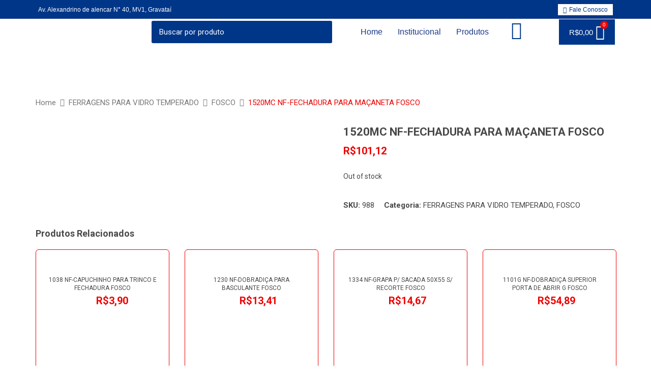

--- FILE ---
content_type: text/html; charset=UTF-8
request_url: https://hsdistribuidora.com.br/produto/fechadura-para-macaneta-fosco/
body_size: 37632
content:
<!DOCTYPE html>
<html lang="pt-BR">
<head>
	<meta charset="UTF-8" />
	<meta name="viewport" content="width=device-width, initial-scale=1" />
	<link rel="profile" href="http://gmpg.org/xfn/11" />
	<link rel="pingback" href="https://hsdistribuidora.com.br/xmlrpc.php" />
	<title>1520MC NF-FECHADURA PARA MAÇANETA FOSCO &#8211; HS Distribuidora</title>
<meta name='robots' content='max-image-preview:large' />
	<style>img:is([sizes="auto" i], [sizes^="auto," i]) { contain-intrinsic-size: 3000px 1500px }</style>
	<link rel='dns-prefetch' href='//fonts.googleapis.com' />
<link rel='preconnect' href='https://fonts.gstatic.com' crossorigin />
<link rel="alternate" type="application/rss+xml" title="Feed para HS Distribuidora &raquo;" href="https://hsdistribuidora.com.br/feed/" />
<link rel="alternate" type="application/rss+xml" title="Feed de comentários para HS Distribuidora &raquo;" href="https://hsdistribuidora.com.br/comments/feed/" />
<script type="text/javascript">
/* <![CDATA[ */
window._wpemojiSettings = {"baseUrl":"https:\/\/s.w.org\/images\/core\/emoji\/15.0.3\/72x72\/","ext":".png","svgUrl":"https:\/\/s.w.org\/images\/core\/emoji\/15.0.3\/svg\/","svgExt":".svg","source":{"concatemoji":"https:\/\/hsdistribuidora.com.br\/wp-includes\/js\/wp-emoji-release.min.js?ver=6.7.2"}};
/*! This file is auto-generated */
!function(i,n){var o,s,e;function c(e){try{var t={supportTests:e,timestamp:(new Date).valueOf()};sessionStorage.setItem(o,JSON.stringify(t))}catch(e){}}function p(e,t,n){e.clearRect(0,0,e.canvas.width,e.canvas.height),e.fillText(t,0,0);var t=new Uint32Array(e.getImageData(0,0,e.canvas.width,e.canvas.height).data),r=(e.clearRect(0,0,e.canvas.width,e.canvas.height),e.fillText(n,0,0),new Uint32Array(e.getImageData(0,0,e.canvas.width,e.canvas.height).data));return t.every(function(e,t){return e===r[t]})}function u(e,t,n){switch(t){case"flag":return n(e,"\ud83c\udff3\ufe0f\u200d\u26a7\ufe0f","\ud83c\udff3\ufe0f\u200b\u26a7\ufe0f")?!1:!n(e,"\ud83c\uddfa\ud83c\uddf3","\ud83c\uddfa\u200b\ud83c\uddf3")&&!n(e,"\ud83c\udff4\udb40\udc67\udb40\udc62\udb40\udc65\udb40\udc6e\udb40\udc67\udb40\udc7f","\ud83c\udff4\u200b\udb40\udc67\u200b\udb40\udc62\u200b\udb40\udc65\u200b\udb40\udc6e\u200b\udb40\udc67\u200b\udb40\udc7f");case"emoji":return!n(e,"\ud83d\udc26\u200d\u2b1b","\ud83d\udc26\u200b\u2b1b")}return!1}function f(e,t,n){var r="undefined"!=typeof WorkerGlobalScope&&self instanceof WorkerGlobalScope?new OffscreenCanvas(300,150):i.createElement("canvas"),a=r.getContext("2d",{willReadFrequently:!0}),o=(a.textBaseline="top",a.font="600 32px Arial",{});return e.forEach(function(e){o[e]=t(a,e,n)}),o}function t(e){var t=i.createElement("script");t.src=e,t.defer=!0,i.head.appendChild(t)}"undefined"!=typeof Promise&&(o="wpEmojiSettingsSupports",s=["flag","emoji"],n.supports={everything:!0,everythingExceptFlag:!0},e=new Promise(function(e){i.addEventListener("DOMContentLoaded",e,{once:!0})}),new Promise(function(t){var n=function(){try{var e=JSON.parse(sessionStorage.getItem(o));if("object"==typeof e&&"number"==typeof e.timestamp&&(new Date).valueOf()<e.timestamp+604800&&"object"==typeof e.supportTests)return e.supportTests}catch(e){}return null}();if(!n){if("undefined"!=typeof Worker&&"undefined"!=typeof OffscreenCanvas&&"undefined"!=typeof URL&&URL.createObjectURL&&"undefined"!=typeof Blob)try{var e="postMessage("+f.toString()+"("+[JSON.stringify(s),u.toString(),p.toString()].join(",")+"));",r=new Blob([e],{type:"text/javascript"}),a=new Worker(URL.createObjectURL(r),{name:"wpTestEmojiSupports"});return void(a.onmessage=function(e){c(n=e.data),a.terminate(),t(n)})}catch(e){}c(n=f(s,u,p))}t(n)}).then(function(e){for(var t in e)n.supports[t]=e[t],n.supports.everything=n.supports.everything&&n.supports[t],"flag"!==t&&(n.supports.everythingExceptFlag=n.supports.everythingExceptFlag&&n.supports[t]);n.supports.everythingExceptFlag=n.supports.everythingExceptFlag&&!n.supports.flag,n.DOMReady=!1,n.readyCallback=function(){n.DOMReady=!0}}).then(function(){return e}).then(function(){var e;n.supports.everything||(n.readyCallback(),(e=n.source||{}).concatemoji?t(e.concatemoji):e.wpemoji&&e.twemoji&&(t(e.twemoji),t(e.wpemoji)))}))}((window,document),window._wpemojiSettings);
/* ]]> */
</script>

<link rel='stylesheet' id='hfe-widgets-style-css' href='https://hsdistribuidora.com.br/wp-content/plugins/header-footer-elementor/inc/widgets-css/frontend.css?ver=1.6.12' type='text/css' media='all' />
<link rel='stylesheet' id='bdt-uikit-css' href='https://hsdistribuidora.com.br/wp-content/plugins/bdthemes-element-pack-lite/assets/css/bdt-uikit.css?ver=3.13.1' type='text/css' media='all' />
<link rel='stylesheet' id='ep-helper-css' href='https://hsdistribuidora.com.br/wp-content/plugins/bdthemes-element-pack-lite/assets/css/ep-helper.css?ver=4.5.1' type='text/css' media='all' />
<link rel='stylesheet' id='prime-slider-site-css' href='https://hsdistribuidora.com.br/wp-content/plugins/bdthemes-prime-slider-lite/assets/css/prime-slider-site.css?ver=2.10.0' type='text/css' media='all' />
<style id='wp-emoji-styles-inline-css' type='text/css'>

	img.wp-smiley, img.emoji {
		display: inline !important;
		border: none !important;
		box-shadow: none !important;
		height: 1em !important;
		width: 1em !important;
		margin: 0 0.07em !important;
		vertical-align: -0.1em !important;
		background: none !important;
		padding: 0 !important;
	}
</style>
<link rel='stylesheet' id='wp-block-library-css' href='https://hsdistribuidora.com.br/wp-includes/css/dist/block-library/style.min.css?ver=6.7.2' type='text/css' media='all' />
<style id='wp-block-library-theme-inline-css' type='text/css'>
.wp-block-audio :where(figcaption){color:#555;font-size:13px;text-align:center}.is-dark-theme .wp-block-audio :where(figcaption){color:#ffffffa6}.wp-block-audio{margin:0 0 1em}.wp-block-code{border:1px solid #ccc;border-radius:4px;font-family:Menlo,Consolas,monaco,monospace;padding:.8em 1em}.wp-block-embed :where(figcaption){color:#555;font-size:13px;text-align:center}.is-dark-theme .wp-block-embed :where(figcaption){color:#ffffffa6}.wp-block-embed{margin:0 0 1em}.blocks-gallery-caption{color:#555;font-size:13px;text-align:center}.is-dark-theme .blocks-gallery-caption{color:#ffffffa6}:root :where(.wp-block-image figcaption){color:#555;font-size:13px;text-align:center}.is-dark-theme :root :where(.wp-block-image figcaption){color:#ffffffa6}.wp-block-image{margin:0 0 1em}.wp-block-pullquote{border-bottom:4px solid;border-top:4px solid;color:currentColor;margin-bottom:1.75em}.wp-block-pullquote cite,.wp-block-pullquote footer,.wp-block-pullquote__citation{color:currentColor;font-size:.8125em;font-style:normal;text-transform:uppercase}.wp-block-quote{border-left:.25em solid;margin:0 0 1.75em;padding-left:1em}.wp-block-quote cite,.wp-block-quote footer{color:currentColor;font-size:.8125em;font-style:normal;position:relative}.wp-block-quote:where(.has-text-align-right){border-left:none;border-right:.25em solid;padding-left:0;padding-right:1em}.wp-block-quote:where(.has-text-align-center){border:none;padding-left:0}.wp-block-quote.is-large,.wp-block-quote.is-style-large,.wp-block-quote:where(.is-style-plain){border:none}.wp-block-search .wp-block-search__label{font-weight:700}.wp-block-search__button{border:1px solid #ccc;padding:.375em .625em}:where(.wp-block-group.has-background){padding:1.25em 2.375em}.wp-block-separator.has-css-opacity{opacity:.4}.wp-block-separator{border:none;border-bottom:2px solid;margin-left:auto;margin-right:auto}.wp-block-separator.has-alpha-channel-opacity{opacity:1}.wp-block-separator:not(.is-style-wide):not(.is-style-dots){width:100px}.wp-block-separator.has-background:not(.is-style-dots){border-bottom:none;height:1px}.wp-block-separator.has-background:not(.is-style-wide):not(.is-style-dots){height:2px}.wp-block-table{margin:0 0 1em}.wp-block-table td,.wp-block-table th{word-break:normal}.wp-block-table :where(figcaption){color:#555;font-size:13px;text-align:center}.is-dark-theme .wp-block-table :where(figcaption){color:#ffffffa6}.wp-block-video :where(figcaption){color:#555;font-size:13px;text-align:center}.is-dark-theme .wp-block-video :where(figcaption){color:#ffffffa6}.wp-block-video{margin:0 0 1em}:root :where(.wp-block-template-part.has-background){margin-bottom:0;margin-top:0;padding:1.25em 2.375em}
</style>
<style id='joinchat-button-style-inline-css' type='text/css'>
.wp-block-joinchat-button{border:none!important;text-align:center}.wp-block-joinchat-button figure{display:table;margin:0 auto;padding:0}.wp-block-joinchat-button figcaption{font:normal normal 400 .6em/2em var(--wp--preset--font-family--system-font,sans-serif);margin:0;padding:0}.wp-block-joinchat-button .joinchat-button__qr{background-color:#fff;border:6px solid #25d366;border-radius:30px;box-sizing:content-box;display:block;height:200px;margin:auto;overflow:hidden;padding:10px;width:200px}.wp-block-joinchat-button .joinchat-button__qr canvas,.wp-block-joinchat-button .joinchat-button__qr img{display:block;margin:auto}.wp-block-joinchat-button .joinchat-button__link{align-items:center;background-color:#25d366;border:6px solid #25d366;border-radius:30px;display:inline-flex;flex-flow:row nowrap;justify-content:center;line-height:1.25em;margin:0 auto;text-decoration:none}.wp-block-joinchat-button .joinchat-button__link:before{background:transparent var(--joinchat-ico) no-repeat center;background-size:100%;content:"";display:block;height:1.5em;margin:-.75em .75em -.75em 0;width:1.5em}.wp-block-joinchat-button figure+.joinchat-button__link{margin-top:10px}@media (orientation:landscape)and (min-height:481px),(orientation:portrait)and (min-width:481px){.wp-block-joinchat-button.joinchat-button--qr-only figure+.joinchat-button__link{display:none}}@media (max-width:480px),(orientation:landscape)and (max-height:480px){.wp-block-joinchat-button figure{display:none}}

</style>
<style id='classic-theme-styles-inline-css' type='text/css'>
/*! This file is auto-generated */
.wp-block-button__link{color:#fff;background-color:#32373c;border-radius:9999px;box-shadow:none;text-decoration:none;padding:calc(.667em + 2px) calc(1.333em + 2px);font-size:1.125em}.wp-block-file__button{background:#32373c;color:#fff;text-decoration:none}
</style>
<style id='global-styles-inline-css' type='text/css'>
:root{--wp--preset--aspect-ratio--square: 1;--wp--preset--aspect-ratio--4-3: 4/3;--wp--preset--aspect-ratio--3-4: 3/4;--wp--preset--aspect-ratio--3-2: 3/2;--wp--preset--aspect-ratio--2-3: 2/3;--wp--preset--aspect-ratio--16-9: 16/9;--wp--preset--aspect-ratio--9-16: 9/16;--wp--preset--color--black: #000000;--wp--preset--color--cyan-bluish-gray: #abb8c3;--wp--preset--color--white: #ffffff;--wp--preset--color--pale-pink: #f78da7;--wp--preset--color--vivid-red: #cf2e2e;--wp--preset--color--luminous-vivid-orange: #ff6900;--wp--preset--color--luminous-vivid-amber: #fcb900;--wp--preset--color--light-green-cyan: #7bdcb5;--wp--preset--color--vivid-green-cyan: #00d084;--wp--preset--color--pale-cyan-blue: #8ed1fc;--wp--preset--color--vivid-cyan-blue: #0693e3;--wp--preset--color--vivid-purple: #9b51e0;--wp--preset--gradient--vivid-cyan-blue-to-vivid-purple: linear-gradient(135deg,rgba(6,147,227,1) 0%,rgb(155,81,224) 100%);--wp--preset--gradient--light-green-cyan-to-vivid-green-cyan: linear-gradient(135deg,rgb(122,220,180) 0%,rgb(0,208,130) 100%);--wp--preset--gradient--luminous-vivid-amber-to-luminous-vivid-orange: linear-gradient(135deg,rgba(252,185,0,1) 0%,rgba(255,105,0,1) 100%);--wp--preset--gradient--luminous-vivid-orange-to-vivid-red: linear-gradient(135deg,rgba(255,105,0,1) 0%,rgb(207,46,46) 100%);--wp--preset--gradient--very-light-gray-to-cyan-bluish-gray: linear-gradient(135deg,rgb(238,238,238) 0%,rgb(169,184,195) 100%);--wp--preset--gradient--cool-to-warm-spectrum: linear-gradient(135deg,rgb(74,234,220) 0%,rgb(151,120,209) 20%,rgb(207,42,186) 40%,rgb(238,44,130) 60%,rgb(251,105,98) 80%,rgb(254,248,76) 100%);--wp--preset--gradient--blush-light-purple: linear-gradient(135deg,rgb(255,206,236) 0%,rgb(152,150,240) 100%);--wp--preset--gradient--blush-bordeaux: linear-gradient(135deg,rgb(254,205,165) 0%,rgb(254,45,45) 50%,rgb(107,0,62) 100%);--wp--preset--gradient--luminous-dusk: linear-gradient(135deg,rgb(255,203,112) 0%,rgb(199,81,192) 50%,rgb(65,88,208) 100%);--wp--preset--gradient--pale-ocean: linear-gradient(135deg,rgb(255,245,203) 0%,rgb(182,227,212) 50%,rgb(51,167,181) 100%);--wp--preset--gradient--electric-grass: linear-gradient(135deg,rgb(202,248,128) 0%,rgb(113,206,126) 100%);--wp--preset--gradient--midnight: linear-gradient(135deg,rgb(2,3,129) 0%,rgb(40,116,252) 100%);--wp--preset--font-size--small: 13px;--wp--preset--font-size--medium: 20px;--wp--preset--font-size--large: 36px;--wp--preset--font-size--x-large: 42px;--wp--preset--spacing--20: 0.44rem;--wp--preset--spacing--30: 0.67rem;--wp--preset--spacing--40: 1rem;--wp--preset--spacing--50: 1.5rem;--wp--preset--spacing--60: 2.25rem;--wp--preset--spacing--70: 3.38rem;--wp--preset--spacing--80: 5.06rem;--wp--preset--shadow--natural: 6px 6px 9px rgba(0, 0, 0, 0.2);--wp--preset--shadow--deep: 12px 12px 50px rgba(0, 0, 0, 0.4);--wp--preset--shadow--sharp: 6px 6px 0px rgba(0, 0, 0, 0.2);--wp--preset--shadow--outlined: 6px 6px 0px -3px rgba(255, 255, 255, 1), 6px 6px rgba(0, 0, 0, 1);--wp--preset--shadow--crisp: 6px 6px 0px rgba(0, 0, 0, 1);}:where(.is-layout-flex){gap: 0.5em;}:where(.is-layout-grid){gap: 0.5em;}body .is-layout-flex{display: flex;}.is-layout-flex{flex-wrap: wrap;align-items: center;}.is-layout-flex > :is(*, div){margin: 0;}body .is-layout-grid{display: grid;}.is-layout-grid > :is(*, div){margin: 0;}:where(.wp-block-columns.is-layout-flex){gap: 2em;}:where(.wp-block-columns.is-layout-grid){gap: 2em;}:where(.wp-block-post-template.is-layout-flex){gap: 1.25em;}:where(.wp-block-post-template.is-layout-grid){gap: 1.25em;}.has-black-color{color: var(--wp--preset--color--black) !important;}.has-cyan-bluish-gray-color{color: var(--wp--preset--color--cyan-bluish-gray) !important;}.has-white-color{color: var(--wp--preset--color--white) !important;}.has-pale-pink-color{color: var(--wp--preset--color--pale-pink) !important;}.has-vivid-red-color{color: var(--wp--preset--color--vivid-red) !important;}.has-luminous-vivid-orange-color{color: var(--wp--preset--color--luminous-vivid-orange) !important;}.has-luminous-vivid-amber-color{color: var(--wp--preset--color--luminous-vivid-amber) !important;}.has-light-green-cyan-color{color: var(--wp--preset--color--light-green-cyan) !important;}.has-vivid-green-cyan-color{color: var(--wp--preset--color--vivid-green-cyan) !important;}.has-pale-cyan-blue-color{color: var(--wp--preset--color--pale-cyan-blue) !important;}.has-vivid-cyan-blue-color{color: var(--wp--preset--color--vivid-cyan-blue) !important;}.has-vivid-purple-color{color: var(--wp--preset--color--vivid-purple) !important;}.has-black-background-color{background-color: var(--wp--preset--color--black) !important;}.has-cyan-bluish-gray-background-color{background-color: var(--wp--preset--color--cyan-bluish-gray) !important;}.has-white-background-color{background-color: var(--wp--preset--color--white) !important;}.has-pale-pink-background-color{background-color: var(--wp--preset--color--pale-pink) !important;}.has-vivid-red-background-color{background-color: var(--wp--preset--color--vivid-red) !important;}.has-luminous-vivid-orange-background-color{background-color: var(--wp--preset--color--luminous-vivid-orange) !important;}.has-luminous-vivid-amber-background-color{background-color: var(--wp--preset--color--luminous-vivid-amber) !important;}.has-light-green-cyan-background-color{background-color: var(--wp--preset--color--light-green-cyan) !important;}.has-vivid-green-cyan-background-color{background-color: var(--wp--preset--color--vivid-green-cyan) !important;}.has-pale-cyan-blue-background-color{background-color: var(--wp--preset--color--pale-cyan-blue) !important;}.has-vivid-cyan-blue-background-color{background-color: var(--wp--preset--color--vivid-cyan-blue) !important;}.has-vivid-purple-background-color{background-color: var(--wp--preset--color--vivid-purple) !important;}.has-black-border-color{border-color: var(--wp--preset--color--black) !important;}.has-cyan-bluish-gray-border-color{border-color: var(--wp--preset--color--cyan-bluish-gray) !important;}.has-white-border-color{border-color: var(--wp--preset--color--white) !important;}.has-pale-pink-border-color{border-color: var(--wp--preset--color--pale-pink) !important;}.has-vivid-red-border-color{border-color: var(--wp--preset--color--vivid-red) !important;}.has-luminous-vivid-orange-border-color{border-color: var(--wp--preset--color--luminous-vivid-orange) !important;}.has-luminous-vivid-amber-border-color{border-color: var(--wp--preset--color--luminous-vivid-amber) !important;}.has-light-green-cyan-border-color{border-color: var(--wp--preset--color--light-green-cyan) !important;}.has-vivid-green-cyan-border-color{border-color: var(--wp--preset--color--vivid-green-cyan) !important;}.has-pale-cyan-blue-border-color{border-color: var(--wp--preset--color--pale-cyan-blue) !important;}.has-vivid-cyan-blue-border-color{border-color: var(--wp--preset--color--vivid-cyan-blue) !important;}.has-vivid-purple-border-color{border-color: var(--wp--preset--color--vivid-purple) !important;}.has-vivid-cyan-blue-to-vivid-purple-gradient-background{background: var(--wp--preset--gradient--vivid-cyan-blue-to-vivid-purple) !important;}.has-light-green-cyan-to-vivid-green-cyan-gradient-background{background: var(--wp--preset--gradient--light-green-cyan-to-vivid-green-cyan) !important;}.has-luminous-vivid-amber-to-luminous-vivid-orange-gradient-background{background: var(--wp--preset--gradient--luminous-vivid-amber-to-luminous-vivid-orange) !important;}.has-luminous-vivid-orange-to-vivid-red-gradient-background{background: var(--wp--preset--gradient--luminous-vivid-orange-to-vivid-red) !important;}.has-very-light-gray-to-cyan-bluish-gray-gradient-background{background: var(--wp--preset--gradient--very-light-gray-to-cyan-bluish-gray) !important;}.has-cool-to-warm-spectrum-gradient-background{background: var(--wp--preset--gradient--cool-to-warm-spectrum) !important;}.has-blush-light-purple-gradient-background{background: var(--wp--preset--gradient--blush-light-purple) !important;}.has-blush-bordeaux-gradient-background{background: var(--wp--preset--gradient--blush-bordeaux) !important;}.has-luminous-dusk-gradient-background{background: var(--wp--preset--gradient--luminous-dusk) !important;}.has-pale-ocean-gradient-background{background: var(--wp--preset--gradient--pale-ocean) !important;}.has-electric-grass-gradient-background{background: var(--wp--preset--gradient--electric-grass) !important;}.has-midnight-gradient-background{background: var(--wp--preset--gradient--midnight) !important;}.has-small-font-size{font-size: var(--wp--preset--font-size--small) !important;}.has-medium-font-size{font-size: var(--wp--preset--font-size--medium) !important;}.has-large-font-size{font-size: var(--wp--preset--font-size--large) !important;}.has-x-large-font-size{font-size: var(--wp--preset--font-size--x-large) !important;}
:where(.wp-block-post-template.is-layout-flex){gap: 1.25em;}:where(.wp-block-post-template.is-layout-grid){gap: 1.25em;}
:where(.wp-block-columns.is-layout-flex){gap: 2em;}:where(.wp-block-columns.is-layout-grid){gap: 2em;}
:root :where(.wp-block-pullquote){font-size: 1.5em;line-height: 1.6;}
</style>
<link rel='stylesheet' id='photoswipe-css' href='https://hsdistribuidora.com.br/wp-content/plugins/woocommerce/assets/css/photoswipe/photoswipe.min.css?ver=8.7.2' type='text/css' media='all' />
<link rel='stylesheet' id='photoswipe-default-skin-css' href='https://hsdistribuidora.com.br/wp-content/plugins/woocommerce/assets/css/photoswipe/default-skin/default-skin.min.css?ver=8.7.2' type='text/css' media='all' />
<link rel='stylesheet' id='woocommerce-layout-css' href='https://hsdistribuidora.com.br/wp-content/plugins/woocommerce/assets/css/woocommerce-layout.css?ver=8.7.2' type='text/css' media='all' />
<link rel='stylesheet' id='woocommerce-smallscreen-css' href='https://hsdistribuidora.com.br/wp-content/plugins/woocommerce/assets/css/woocommerce-smallscreen.css?ver=8.7.2' type='text/css' media='only screen and (max-width: 768px)' />
<link rel='stylesheet' id='woocommerce-general-css' href='https://hsdistribuidora.com.br/wp-content/plugins/woocommerce/assets/css/woocommerce.css?ver=8.7.2' type='text/css' media='all' />
<style id='woocommerce-inline-inline-css' type='text/css'>
.woocommerce form .form-row .required { visibility: visible; }
</style>
<link rel='stylesheet' id='ada9e4704-css' href='https://hsdistribuidora.com.br/wp-content/uploads/essential-addons-elementor/ada9e4704.min.css?ver=1768484773' type='text/css' media='all' />
<link rel='stylesheet' id='hfe-style-css' href='https://hsdistribuidora.com.br/wp-content/plugins/header-footer-elementor/assets/css/header-footer-elementor.css?ver=1.6.12' type='text/css' media='all' />
<link rel='stylesheet' id='elementor-icons-css' href='https://hsdistribuidora.com.br/wp-content/plugins/elementor/assets/lib/eicons/css/elementor-icons.min.css?ver=5.16.0' type='text/css' media='all' />
<style id='elementor-icons-inline-css' type='text/css'>

		.elementor-add-new-section .elementor-add-templately-promo-button{
            background-color: #5d4fff;
            background-image: url(https://hsdistribuidora.com.br/wp-content/plugins/essential-addons-for-elementor-lite/assets/admin/images/templately/logo-icon.svg);
            background-repeat: no-repeat;
            background-position: center center;
            margin-left: 5px;
            position: relative;
            bottom: 5px;
        }
</style>
<link rel='stylesheet' id='elementor-frontend-css' href='https://hsdistribuidora.com.br/wp-content/plugins/elementor/assets/css/frontend-lite.min.css?ver=3.7.0' type='text/css' media='all' />
<link rel='stylesheet' id='elementor-post-9-css' href='https://hsdistribuidora.com.br/wp-content/uploads/elementor/css/post-9.css?ver=1740312127' type='text/css' media='all' />
<link rel='stylesheet' id='elementor-post-5930-css' href='https://hsdistribuidora.com.br/wp-content/uploads/elementor/css/post-5930.css?ver=1740312127' type='text/css' media='all' />
<link rel='stylesheet' id='shipping-simulator-css' href='https://hsdistribuidora.com.br/wp-content/plugins/woo-shipping-gateway/assets/css/simulator.css?ver=2.1.12' type='text/css' media='all' />
<link rel='stylesheet' id='woo-product-widgets-for-elementor-css' href='https://hsdistribuidora.com.br/wp-content/plugins/woo-products-widgets-for-elementor/assets/css/woo-products-widgets.css?ver=1.0.0' type='text/css' media='all' />
<style id='woo-product-widgets-for-elementor-inline-css' type='text/css'>
@font-face {
			font-family: "WooCommerce";
			src: url("https://hsdistribuidora.com.br/wp-content/plugins/woocommerce/assets/fonts/WooCommerce.eot");
			src: url("https://hsdistribuidora.com.br/wp-content/plugins/woocommerce/assets/fonts/WooCommerce.eot?#iefix") format("embedded-opentype"),
				url("https://hsdistribuidora.com.br/wp-content/plugins/woocommerce/assets/fonts/WooCommerce.woff") format("woff"),
				url("https://hsdistribuidora.com.br/wp-content/plugins/woocommerce/assets/fonts/WooCommerce.ttf") format("truetype"),
				url("https://hsdistribuidora.com.br/wp-content/plugins/woocommerce/assets/fonts/WooCommerce.svg#WooCommerce") format("svg");
			font-weight: normal;
			font-style: normal;
			}
</style>
<link rel='stylesheet' id='elementor-icons-ekiticons-css' href='https://hsdistribuidora.com.br/wp-content/plugins/elementskit-lite/modules/elementskit-icon-pack/assets/css/ekiticons.css?ver=2.6.3' type='text/css' media='all' />
<link rel='stylesheet' id='joinchat-css' href='https://hsdistribuidora.com.br/wp-content/plugins/creame-whatsapp-me/public/css/joinchat.min.css?ver=4.5.9' type='text/css' media='all' />
<style id='joinchat-inline-css' type='text/css'>
.joinchat{ --red:37; --green:211; --blue:102; }
</style>
<link rel='stylesheet' id='homeo-woocommerce-css' href='https://hsdistribuidora.com.br/wp-content/themes/homeo/css/woocommerce.css?ver=1.0.0' type='text/css' media='all' />
<link rel='stylesheet' id='ekit-widget-styles-css' href='https://hsdistribuidora.com.br/wp-content/plugins/elementskit-lite/widgets/init/assets/css/widget-styles.css?ver=2.6.3' type='text/css' media='all' />
<link rel='stylesheet' id='ekit-responsive-css' href='https://hsdistribuidora.com.br/wp-content/plugins/elementskit-lite/widgets/init/assets/css/responsive.css?ver=2.6.3' type='text/css' media='all' />
<link rel='stylesheet' id='homeo-theme-fonts-css' href='https://fonts.googleapis.com/css?family=Nunito:300,400,600,700,800,900&#038;subset=latin%2Clatin-ext' type='text/css' media='all' />
<link rel='stylesheet' id='all-awesome-css' href='https://hsdistribuidora.com.br/wp-content/themes/homeo/css/all-awesome.css?ver=5.11.2' type='text/css' media='all' />
<link rel='stylesheet' id='flaticon-css' href='https://hsdistribuidora.com.br/wp-content/themes/homeo/css/flaticon.css?ver=1.0.0' type='text/css' media='all' />
<link rel='stylesheet' id='themify-icons-css' href='https://hsdistribuidora.com.br/wp-content/themes/homeo/css/themify-icons.css?ver=1.0.0' type='text/css' media='all' />
<link rel='stylesheet' id='animate-css' href='https://hsdistribuidora.com.br/wp-content/themes/homeo/css/animate.css?ver=3.6.0' type='text/css' media='all' />
<link rel='stylesheet' id='bootstrap-css' href='https://hsdistribuidora.com.br/wp-content/themes/homeo/css/bootstrap.css?ver=3.2.0' type='text/css' media='all' />
<link rel='stylesheet' id='slick-css' href='https://hsdistribuidora.com.br/wp-content/themes/homeo/css/slick.css?ver=1.8.0' type='text/css' media='all' />
<link rel='stylesheet' id='magnific-popup-css' href='https://hsdistribuidora.com.br/wp-content/themes/homeo/css/magnific-popup.css?ver=1.1.0' type='text/css' media='all' />
<link rel='stylesheet' id='perfect-scrollbar-css' href='https://hsdistribuidora.com.br/wp-content/themes/homeo/css/perfect-scrollbar.css?ver=0.6.12' type='text/css' media='all' />
<link rel='stylesheet' id='jquery-mmenu-css' href='https://hsdistribuidora.com.br/wp-content/themes/homeo/css/jquery.mmenu.css?ver=0.6.12' type='text/css' media='all' />
<link rel='stylesheet' id='homeo-template-css' href='https://hsdistribuidora.com.br/wp-content/themes/homeo/css/template.css?ver=1.0' type='text/css' media='all' />
<style id='homeo-template-inline-css' type='text/css'>
/* Main Font */.btn,body{font-family:  'Roboto', sans-serif;}/* Main Font Size */body{font-size: 15px;}/* Heading Font */h1, h2, h3, h4, h5, h6{font-family:  'Roboto', sans-serif;}/* seting background main */#compare-sidebar .compare-sidebar-btn,#properties-google-maps .marker-cluster::before,.valuation-item .progress-bar,.map-popup .icon-wrapper::before,.property-grid-slider .bottom-label [class*="btn"][class*="added"], .property-grid-slider .bottom-label [class*="btn"][class*="remove"], .property-grid-slider .bottom-label [class*="btn"]:hover, .property-grid-slider .bottom-label [class*="btn"]:focus,.buttons-group-center [class|="btn"]:hover i, .buttons-group-center [class|="btn"]:focus i,.buttons-group-center [class|="btn"][class*="added"] i, .buttons-group-center [class|="btn"][class*="remove"] i, .buttons-group-center [class|="btn"]:hover i, .buttons-group-center [class|="btn"]:focus i,.property-item .bottom-label [class*="btn"]:hover, .property-item .bottom-label [class*="btn"]:focus,.property-item .bottom-label [class*="btn"][class*="added"], .property-item .bottom-label [class*="btn"][class*="remove"],.property-item .bottom-label [class*="btn"]:hover, .property-item .bottom-label [class*="btn"]:focus,.tagcloud a:hover, .tagcloud a:focus, .tagcloud a.active,.tabs-v1 .nav-tabs > li > a::before,.post-navigation .nav-links > * > a:hover .meta-nav,.pagination > span:focus, .pagination > span:hover, .pagination > a:focus, .pagination > a:hover, .apus-pagination > span:focus, .apus-pagination > span:hover, .apus-pagination > a:focus, .apus-pagination > a:hover,.entry-content-detail .categories-name,.detail-post .entry-tags-list a:hover, .detail-post .entry-tags-list a:focus, .detail-post .entry-tags-list a.active,.pagination > span.current, .pagination > a.current, .apus-pagination > span.current, .apus-pagination > a.current,.member-thumbnail-wrapper .nb-property,.btn-readmore::before,.post-layout .top-image .categories-name,.nav-member > li > a::before,.nav-table > li > a:hover, .nav-table > li > a:focus,.nav-table > li.active > a:hover, .nav-table > li.active > a:focus, .nav-table > li.active > a,.ui-slider-horizontal .ui-slider-range,.widget-property-search-form .nav-tabs > li.active > a,.video-wrapper-inner .popup-video::before,.video-wrapper-inner .popup-video,.pagination .next:hover::before, .pagination .next:focus::before, .pagination .prev:hover::before, .pagination .prev:focus::before, .apus-pagination .next:hover::before, .apus-pagination .next:focus::before, .apus-pagination .prev:hover::before, .apus-pagination .prev:focus::before,.pagination li > span.current, .pagination li > a.current, .apus-pagination li > span.current, .apus-pagination li > a.current,.pagination li > span:focus, .pagination li > span:hover, .pagination li > a:focus, .pagination li > a:hover, .apus-pagination li > span:focus, .apus-pagination li > span:hover, .apus-pagination li > a:focus, .apus-pagination li > a:hover,.bg-theme, .property-item .top-label > *.featured-property, .details-product .apus-social-share a:hover, .details-product .apus-social-share a:active, .slick-carousel .slick-arrow:hover, .slick-carousel .slick-arrow:focus, .mobile-sidebar-btn, .btn-show-filter, .btn-show-filter i, .btn-show-filter:hover, .btn-show-filter:focus{background-color: #ef0000 ;}.property-action-detail [class*="btn"][class*="added"], .property-action-detail [class*="btn"][class*="remove"],.property-action-detail [class*="btn"]:hover, .property-action-detail [class*="btn"]:focus,.bg-theme{background-color: #ef0000 !important;}/* setting color */.compare-tables .type-property a,#properties-google-maps .marker-cluster > div,.subwoo-inner .price,.my-properties-item .property-price,.user-transactions .woocommerce-Price-amount,.tabs-v1 .nav-tabs > li.active > a,.product-categories li.current-cat-parent > a, .product-categories li.current-cat > a, .product-categories li:hover > a,.woocommerce ul.product_list_widget .woocommerce-Price-amount,.widget_pages ul li:hover > a, .widget_pages ul li.current-cat-parent > a, .widget_pages ul li.current-cat > a, .widget_nav_menu ul li:hover > a, .widget_nav_menu ul li.current-cat-parent > a, .widget_nav_menu ul li.current-cat > a, .widget_meta ul li:hover > a, .widget_meta ul li.current-cat-parent > a, .widget_meta ul li.current-cat > a, .widget_archive ul li:hover > a, .widget_archive ul li.current-cat-parent > a, .widget_archive ul li.current-cat > a, .widget_recent_entries ul li:hover > a, .widget_recent_entries ul li.current-cat-parent > a, .widget_recent_entries ul li.current-cat > a, .widget_categories ul li:hover > a, .widget_categories ul li.current-cat-parent > a, .widget_categories ul li.current-cat > a,.woocommerce table.shop_table td.product-price,.woocommerce table.shop_table tbody .product-subtotal,.woocommerce table.shop_table tbody .order-total .woocommerce-Price-amount,.woocommerce-order-details .amount, #order_review .amount,.woocommerce ul.order_details li .amount,.woocommerce-table--order-details tfoot .woocommerce-Price-amount,.btn-readmore,.woocommerce div.product p.price, .woocommerce div.product span.price,.detail-metas-top .type-property,.attachment-item .icon_type,.agent-item .property-job,.top-detail-member .property-job,.agency-item .category-agency,.attachment-item .candidate-detail-attachment i,.columns-gap li.yes::before,.property-list-simple .property-price,.apus-breadscrumb .breadcrumb .active,.post-layout .col-content .list-categories a,.property-item .type-property,a:focus,a:hover, .mm-menu .mm-listview > li.active > a, .mm-menu .mm-listview > li > a:hover, .mm-menu .mm-listview > li > a:focus, .property-grid-slider .property-price, .mm-menu .menu a:hover, .mm-menu .menu a:focus, .menu-item.current_page_item a , .type-banner-property.style3 .icon, .megamenu .dropdown-menu li:hover > a, .megamenu .dropdown-menu li.current-menu-item > a, .megamenu .dropdown-menu li.open > a, .megamenu .dropdown-menu li.active > a, .featured-property, .top-detail-member .agency-socials a:hover, .top-detail-member .agency-socials a:focus, .elementor-accordion .elementor-tab-title.elementor-active a, .widget-search .btn:hover, .widget-search .btn:focus, .list-options-action [type="radio"]:checked + label, .megamenu > li:hover > a, .megamenu > li.active > a, .properties-currencies .currencies li.active label, .properties-currencies .currencies li label:hover, .form-group-price.list ul.price-filter li:hover, .ajax-pagination .apus-loadmore-btn.hidden + .apus-allproducts, .select2-container.select2-container--default .select2-results__option[aria-selected="true"]::before, .select2-container--default .select2-results__option[data-selected="true"]::before{color: #ef0000;}.nav-member > li:hover > a, .nav-member > li.active > a, .nav-member > li:focus > a,.map-popup .icon-wrapper,.text-theme {color: #ef0000 !important;}/* setting border color */#compare-sidebar,#properties-google-maps .marker-cluster,.pagination > span.current, .pagination > a.current, .apus-pagination > span.current, .apus-pagination > a.current,.pagination > span:focus, .pagination > span:hover, .pagination > a:focus, .pagination > a:hover, .apus-pagination > span:focus, .apus-pagination > span:hover, .apus-pagination > a:focus, .apus-pagination > a:hover,.pagination li > span.current, .pagination li > a.current, .apus-pagination li > span.current, .apus-pagination li > a.current,.pagination li > span:focus, .pagination li > span:hover, .pagination li > a:focus, .pagination li > a:hover, .apus-pagination li > span:focus, .apus-pagination li > span:hover, .apus-pagination li > a:focus, .apus-pagination li > a:hover,.border-theme, .mm-menu .mm-listview > li.active > .mm-next:after{border-color: #ef0000;}.elementor-accordion .elementor-tab-title.elementor-active{border-color: #ef0000 !important;}.widget-property-search-form .nav-tabs > li.active > a::before {border-color: #ef0000 transparent transparent;}.btn-theme{border-color: #ef0000 ;background-color: #ef0000 ;}.woocommerce input.button:disabled, .woocommerce input.button:disabled[disabled], .woocommerce #respond input#submit.alt, .woocommerce a.button.alt, .woocommerce button.button.alt, .woocommerce input.button.alt, .woocommerce #respond input#submit, .woocommerce input.button, .woocommerce button.button, .woocommerce a.button,.btn-theme.btn-outline{border-color: #ef0000 ;color: #ef0000 ;}.product-block.grid .add-cart .button,.btn-theme.btn-inverse, .phone-wrapper.phone-hide .phone-show span, .btn-theme-second, .add-fix-top{border-color: #ef0000 ;background-color: #ef0000 ;}/* seting background main */.subwoo-inner:hover a.button,.subwoo-inner .add-cart .added_to_cart,.product-block.grid .add-cart .added_to_cart,.woocommerce input.button:disabled:hover, .woocommerce input.button:disabled:focus, .woocommerce input.button:disabled[disabled]:hover, .woocommerce input.button:disabled[disabled]:focus, .woocommerce #respond input#submit.alt:hover, .woocommerce #respond input#submit.alt:focus, .woocommerce a.button.alt:hover, .woocommerce a.button.alt:focus, .woocommerce button.button.alt:hover, .woocommerce button.button.alt:focus, .woocommerce input.button.alt:hover, .woocommerce input.button.alt:focus, .woocommerce #respond input#submit:hover, .woocommerce #respond input#submit:focus, .woocommerce input.button:hover, .woocommerce input.button:focus, .woocommerce button.button:hover, .woocommerce button.button:focus, .woocommerce a.button:hover, .woocommerce a.button:focus,.btn-theme:hover,.btn-theme:focus,.btn-theme.btn-outline:hover,.btn-theme.btn-outline:focus, .phone-wrapper.phone-hide .phone-show span, .btn-theme-second, .add-fix-top{border-color: #ef0000 ;background-color: #ef0000 ;}.btn-theme.btn-inverse:hover,.btn-theme.btn-inverse:focus{color: #ef0000 ;border-color: #ef0000 ;}.btn.btn-view-all-photos {color: #ef0000 ;}.header-mobile{background-color: #ffffff;border-color: #ffffff;}
</style>
<link rel='stylesheet' id='homeo-style-css' href='https://hsdistribuidora.com.br/wp-content/themes/homeo/style.css?ver=1.0' type='text/css' media='all' />
<link rel="preload" as="style" href="https://fonts.googleapis.com/css?family=Roboto:100,300,400,500,700,900,100italic,300italic,400italic,500italic,700italic,900italic&#038;display=swap&#038;ver=1672862612" /><link rel="stylesheet" href="https://fonts.googleapis.com/css?family=Roboto:100,300,400,500,700,900,100italic,300italic,400italic,500italic,700italic,900italic&#038;display=swap&#038;ver=1672862612" media="print" onload="this.media='all'"><noscript><link rel="stylesheet" href="https://fonts.googleapis.com/css?family=Roboto:100,300,400,500,700,900,100italic,300italic,400italic,500italic,700italic,900italic&#038;display=swap&#038;ver=1672862612" /></noscript><link rel='stylesheet' id='homeo-child-style-css' href='https://hsdistribuidora.com.br/wp-content/themes/homeo-child/style.css?ver=6.7.2' type='text/css' media='all' />
<link rel='stylesheet' id='wpr-text-animations-css-css' href='https://hsdistribuidora.com.br/wp-content/plugins/royal-elementor-addons/assets/css/lib/animations/text-animations.min.css?ver=1.3.49' type='text/css' media='all' />
<link rel='stylesheet' id='wpr-addons-css-css' href='https://hsdistribuidora.com.br/wp-content/plugins/royal-elementor-addons/assets/css/frontend.min.css?ver=1.3.49' type='text/css' media='all' />
<link rel='stylesheet' id='font-awesome-5-all-css' href='https://hsdistribuidora.com.br/wp-content/plugins/elementor/assets/lib/font-awesome/css/all.min.css?ver=5.1.9' type='text/css' media='all' />
<link rel='stylesheet' id='google-fonts-1-css' href='https://fonts.googleapis.com/css?family=Noto+Serif%3A100%2C100italic%2C200%2C200italic%2C300%2C300italic%2C400%2C400italic%2C500%2C500italic%2C600%2C600italic%2C700%2C700italic%2C800%2C800italic%2C900%2C900italic%7CTitillium+Web%3A100%2C100italic%2C200%2C200italic%2C300%2C300italic%2C400%2C400italic%2C500%2C500italic%2C600%2C600italic%2C700%2C700italic%2C800%2C800italic%2C900%2C900italic&#038;display=auto&#038;ver=6.7.2' type='text/css' media='all' />
<link rel='stylesheet' id='elementor-icons-shared-0-css' href='https://hsdistribuidora.com.br/wp-content/plugins/elementor/assets/lib/font-awesome/css/fontawesome.min.css?ver=5.15.3' type='text/css' media='all' />
<link rel='stylesheet' id='elementor-icons-fa-solid-css' href='https://hsdistribuidora.com.br/wp-content/plugins/elementor/assets/lib/font-awesome/css/solid.min.css?ver=5.15.3' type='text/css' media='all' />
<link rel='stylesheet' id='elementor-icons-fa-regular-css' href='https://hsdistribuidora.com.br/wp-content/plugins/elementor/assets/lib/font-awesome/css/regular.min.css?ver=5.15.3' type='text/css' media='all' />
<script type="text/javascript" src="https://hsdistribuidora.com.br/wp-includes/js/jquery/jquery.min.js?ver=3.7.1" id="jquery-core-js"></script>
<script type="text/javascript" src="https://hsdistribuidora.com.br/wp-includes/js/jquery/jquery-migrate.min.js?ver=3.4.1" id="jquery-migrate-js"></script>
<script type="text/javascript" src="https://hsdistribuidora.com.br/wp-content/plugins/woocommerce/assets/js/zoom/jquery.zoom.min.js?ver=1.7.21-wc.8.7.2" id="zoom-js" defer="defer" data-wp-strategy="defer"></script>
<script type="text/javascript" src="https://hsdistribuidora.com.br/wp-content/plugins/woocommerce/assets/js/flexslider/jquery.flexslider.min.js?ver=2.7.2-wc.8.7.2" id="flexslider-js" defer="defer" data-wp-strategy="defer"></script>
<script type="text/javascript" src="https://hsdistribuidora.com.br/wp-content/plugins/woocommerce/assets/js/photoswipe/photoswipe.min.js?ver=4.1.1-wc.8.7.2" id="photoswipe-js" defer="defer" data-wp-strategy="defer"></script>
<script type="text/javascript" src="https://hsdistribuidora.com.br/wp-content/plugins/woocommerce/assets/js/photoswipe/photoswipe-ui-default.min.js?ver=4.1.1-wc.8.7.2" id="photoswipe-ui-default-js" defer="defer" data-wp-strategy="defer"></script>
<script type="text/javascript" id="wc-single-product-js-extra">
/* <![CDATA[ */
var wc_single_product_params = {"i18n_required_rating_text":"Please select a rating","review_rating_required":"yes","flexslider":{"rtl":false,"animation":"slide","smoothHeight":true,"directionNav":true,"controlNav":"thumbnails","slideshow":false,"animationSpeed":500,"animationLoop":false,"allowOneSlide":false},"zoom_enabled":"1","zoom_options":[],"photoswipe_enabled":"1","photoswipe_options":{"shareEl":false,"closeOnScroll":false,"history":false,"hideAnimationDuration":0,"showAnimationDuration":0},"flexslider_enabled":"1"};
/* ]]> */
</script>
<script type="text/javascript" src="https://hsdistribuidora.com.br/wp-content/plugins/woocommerce/assets/js/frontend/single-product.min.js?ver=8.7.2" id="wc-single-product-js" defer="defer" data-wp-strategy="defer"></script>
<script type="text/javascript" src="https://hsdistribuidora.com.br/wp-content/plugins/woocommerce/assets/js/jquery-blockui/jquery.blockUI.min.js?ver=2.7.0-wc.8.7.2" id="jquery-blockui-js" defer="defer" data-wp-strategy="defer"></script>
<script type="text/javascript" src="https://hsdistribuidora.com.br/wp-content/plugins/woocommerce/assets/js/js-cookie/js.cookie.min.js?ver=2.1.4-wc.8.7.2" id="js-cookie-js" defer="defer" data-wp-strategy="defer"></script>
<script type="text/javascript" id="woocommerce-js-extra">
/* <![CDATA[ */
var woocommerce_params = {"ajax_url":"\/wp-admin\/admin-ajax.php","wc_ajax_url":"\/?wc-ajax=%%endpoint%%"};
/* ]]> */
</script>
<script type="text/javascript" src="https://hsdistribuidora.com.br/wp-content/plugins/woocommerce/assets/js/frontend/woocommerce.min.js?ver=8.7.2" id="woocommerce-js" defer="defer" data-wp-strategy="defer"></script>
<link rel="https://api.w.org/" href="https://hsdistribuidora.com.br/wp-json/" /><link rel="alternate" title="JSON" type="application/json" href="https://hsdistribuidora.com.br/wp-json/wp/v2/product/3984" /><link rel="EditURI" type="application/rsd+xml" title="RSD" href="https://hsdistribuidora.com.br/xmlrpc.php?rsd" />
<meta name="generator" content="WordPress 6.7.2" />
<meta name="generator" content="WooCommerce 8.7.2" />
<link rel="canonical" href="https://hsdistribuidora.com.br/produto/fechadura-para-macaneta-fosco/" />
<link rel='shortlink' href='https://hsdistribuidora.com.br/?p=3984' />
<link rel="alternate" title="oEmbed (JSON)" type="application/json+oembed" href="https://hsdistribuidora.com.br/wp-json/oembed/1.0/embed?url=https%3A%2F%2Fhsdistribuidora.com.br%2Fproduto%2Ffechadura-para-macaneta-fosco%2F" />
<link rel="alternate" title="oEmbed (XML)" type="text/xml+oembed" href="https://hsdistribuidora.com.br/wp-json/oembed/1.0/embed?url=https%3A%2F%2Fhsdistribuidora.com.br%2Fproduto%2Ffechadura-para-macaneta-fosco%2F&#038;format=xml" />
<meta name="framework" content="Redux 4.1.24" />	<noscript><style>.woocommerce-product-gallery{ opacity: 1 !important; }</style></noscript>
	<meta name="generator" content="Powered by Slider Revolution 6.5.20 - responsive, Mobile-Friendly Slider Plugin for WordPress with comfortable drag and drop interface." />
<link rel="icon" href="https://hsdistribuidora.com.br/wp-content/uploads/2022/08/cropped-HS-Icon-1-1-32x32.png" sizes="32x32" />
<link rel="icon" href="https://hsdistribuidora.com.br/wp-content/uploads/2022/08/cropped-HS-Icon-1-1-192x192.png" sizes="192x192" />
<link rel="apple-touch-icon" href="https://hsdistribuidora.com.br/wp-content/uploads/2022/08/cropped-HS-Icon-1-1-180x180.png" />
<meta name="msapplication-TileImage" content="https://hsdistribuidora.com.br/wp-content/uploads/2022/08/cropped-HS-Icon-1-1-270x270.png" />
<script>function setREVStartSize(e){
			//window.requestAnimationFrame(function() {
				window.RSIW = window.RSIW===undefined ? window.innerWidth : window.RSIW;
				window.RSIH = window.RSIH===undefined ? window.innerHeight : window.RSIH;
				try {
					var pw = document.getElementById(e.c).parentNode.offsetWidth,
						newh;
					pw = pw===0 || isNaN(pw) ? window.RSIW : pw;
					e.tabw = e.tabw===undefined ? 0 : parseInt(e.tabw);
					e.thumbw = e.thumbw===undefined ? 0 : parseInt(e.thumbw);
					e.tabh = e.tabh===undefined ? 0 : parseInt(e.tabh);
					e.thumbh = e.thumbh===undefined ? 0 : parseInt(e.thumbh);
					e.tabhide = e.tabhide===undefined ? 0 : parseInt(e.tabhide);
					e.thumbhide = e.thumbhide===undefined ? 0 : parseInt(e.thumbhide);
					e.mh = e.mh===undefined || e.mh=="" || e.mh==="auto" ? 0 : parseInt(e.mh,0);
					if(e.layout==="fullscreen" || e.l==="fullscreen")
						newh = Math.max(e.mh,window.RSIH);
					else{
						e.gw = Array.isArray(e.gw) ? e.gw : [e.gw];
						for (var i in e.rl) if (e.gw[i]===undefined || e.gw[i]===0) e.gw[i] = e.gw[i-1];
						e.gh = e.el===undefined || e.el==="" || (Array.isArray(e.el) && e.el.length==0)? e.gh : e.el;
						e.gh = Array.isArray(e.gh) ? e.gh : [e.gh];
						for (var i in e.rl) if (e.gh[i]===undefined || e.gh[i]===0) e.gh[i] = e.gh[i-1];
											
						var nl = new Array(e.rl.length),
							ix = 0,
							sl;
						e.tabw = e.tabhide>=pw ? 0 : e.tabw;
						e.thumbw = e.thumbhide>=pw ? 0 : e.thumbw;
						e.tabh = e.tabhide>=pw ? 0 : e.tabh;
						e.thumbh = e.thumbhide>=pw ? 0 : e.thumbh;
						for (var i in e.rl) nl[i] = e.rl[i]<window.RSIW ? 0 : e.rl[i];
						sl = nl[0];
						for (var i in nl) if (sl>nl[i] && nl[i]>0) { sl = nl[i]; ix=i;}
						var m = pw>(e.gw[ix]+e.tabw+e.thumbw) ? 1 : (pw-(e.tabw+e.thumbw)) / (e.gw[ix]);
						newh =  (e.gh[ix] * m) + (e.tabh + e.thumbh);
					}
					var el = document.getElementById(e.c);
					if (el!==null && el) el.style.height = newh+"px";
					el = document.getElementById(e.c+"_wrapper");
					if (el!==null && el) {
						el.style.height = newh+"px";
						el.style.display = "block";
					}
				} catch(e){
					console.log("Failure at Presize of Slider:" + e)
				}
			//});
		  };</script>
		<style type="text/css" id="wp-custom-css">
			/* Ajustar título dos produtos*/

.name {
    font-size: 15px;
    margin: 0 0 18px;
    overflow: hidden;
    text-overflow: ellipsis;
    white-space: normal;
	  text-align: center;
}

.product-block.grid .name {
    font-size: 12px;
    font-weight: 400;
    margin: 0;
}



/*ajustar posição do preço*/

.flex-middle-sm {
    display: -webkit-flex;
    -webkit-align-items: center;
    display: flex;
    align-items: center;
    flex-direction: column;
}

/* preco dos produtos*/

.woocommerce div.product p.price, .woocommerce div.product span.price {
    font-size: 20px;
    font-weight: 700;
    margin-right: 60px;
}

/*ajustar tamnho do bloco dos produtos*/
.product-block.grid {
    position: relative;
    margin: 0 0 15px;
    padding: 10px;
    background: #fff;
    border-radius: 6px;
    -webkit-border-radius: 6px;
    -moz-border-radius: 6px;
    -ms-border-radius: 6px;
    -o-border-radius: 6px;
    overflow: hidden;
    border: 1px solid #ef0000;
    -webkit-transition: all 0.3s ease-in-out 0s;
    -o-transition: all 0.3s ease-in-out 0s;
    transition: all 0.3s ease-in-out 0s;
    margin-bottom: 30px;
    block-size: 350px;
}

/* ajuste no espaçamento do calculo de frete*/

label {
    display: inline-block;
    max-width: 100%;
    margin-bottom: 10px;
    font-weight: bold;
    margin-left: 10px;
}

/*ajuste botão ok do frete*/

.details-product .information .cart .button {
    margin-left: 10px;
    margin-top: 7px;
}

element.style {
}
.apus-filter .woocommerce-result-count {
    font-weight: 400;
    margin: 0;
    padding-left: 15px;
    margin-top: 29px;
}

/* ajustes visualizar produto no olhinho do produto*/

label {
    display: inline-block;
    max-width: 100%;
    margin-top: 10px;
    margin-left: 0px;
    margin-right: 60px;
    font-weight: bold;
}

/* tirar a borda do visualizar o produto*/

.eael-product-popup.woocommerce div.product .product_meta {
    font-size: 14px;
    /* border-top: 1px solid #c51e24; */
    border-bottom: 0;
    padding: 1em 0 0;
    margin: 0 0 0.8em;
}


/*ajuste da header página dos produtos*/

.apus-breadscrumb .wrapper-breads {
    position: relative;
    padding: 20px 0;
    width: 100%;
    padding-top: 100px;
}

/* ajuste botão do frete*/

label {
    display: inline-block;
    max-width: 100%;
    margin-top: 1px;
    margin-left: 15px;
    margin-right: 60px;
    font-weight: bold;
}

/*ajuste de sombra no mobile*/

.header-mobile {
    background-color: #ffffff;
    border-color: #ffffff;
    box-shadow: 0px 0px 10px 0px rgb(0 0 0 / 50%);
}

/*ajuste altura página de finalização de compra*/

.woocommerce-thankyou-order-received {
    font-size: 18px;
    font-weight: 400;
    margin-bottom: 30px;
    text-align: center;
    color: #484848;
    font-weight: 700;
    padding-top: 10px;
}

/*ajuste botão copiar pix*/

.woocommerce #respond input#submit, .woocommerce a.button, .woocommerce button.button, .woocommerce input.button {
    font-size: 15px;
	
}

/* ajuste do botão finalizar compra*/

.wbu-qty-button {
    display: inline;
		font-size: 25px;
    text-decoration: none !important;
    font-weight: bold;
    width: 30px;
    color: #808b94;
    border: 0px solid lightgray;
    box-sizing: border-box;
    padding: 5px;
}

/*esconder indicador de categorias*/

.mobile-sidebar-btn.btn-left {
    right: 0;
    border-radius: 4px 0 0 4px;
    -webkit-border-radius: 4px 0 0 4px;
    -moz-border-radius: 4px 0 0 4px;
    -ms-border-radius: 4px 0 0 4px;
    -o-border-radius: 4px 0 0 4px;
    visibility: hidden;
}

/* cor da fonte minha conta*/

.woocommerce-account .woocommerce-MyAccount-navigation .woocommerce-MyAccount-navigation-link.is-active > a, .woocommerce-account .woocommerce-MyAccount-navigation .woocommerce-MyAccount-navigation-link:hover > a, .woocommerce-account .woocommerce-MyAccount-navigation .woocommerce-MyAccount-navigation-link:active > a {
    color: #eb0101;
}

/* fonte modelo minha conta*/

code, kbd, pre, samp {
    font-family: 'Roboto';
    font-size: 1em;
}

code {
    padding: 2px 4px;
    font-size: 90%;
    color: #003689;
    background-color: rgba(31, 134, 239, 0.1);
    border-radius: 6px;
}

/*padding da barra lateral*/

.sidebar .widget, .apus-sidebar .widget {
    margin: 0px 0 24px;
    padding: 15px;
    background: #fff;
    border: 1px solid #ebebeb;
    border-radius: 6px;
    -webkit-border-radius: 6px;
    -moz-border-radius: 6px;
    -ms-border-radius: 6px;
    -o-border-radius: 6px;
}

/*Ajustar o tamanho das imagens para não sobrescrever os preços*/

.product-block.grid .product-image img {
    width: 80%;align-content
	
}
		</style>
		<style id="wpr_lightbox_styles">
	            .lg-backdrop {
	                background-color: rgba(0,0,0,0.6) !important;
	            }
	            .lg-toolbar,
	            .lg-dropdown {
	                background-color: rgba(0,0,0,0.8) !important;
	            }
				.lg-dropdown:after {
					border-bottom-color: rgba(0,0,0,0.8) !important;
				}
	            .lg-sub-html {
	                background-color: rgba(0,0,0,0.8) !important;
	            }
	            .lg-thumb-outer,
	            .lg-progress-bar {
	                background-color: #444444 !important;
	            }
	            .lg-progress {
	                background-color: #a90707 !important;
	            }
	            .lg-icon {
	            	color: #efefef !important;
	            	font-size: 20px !important;
	            }
	            .lg-icon.lg-toogle-thumb {
	            	font-size: 24px !important;
	            }
	            .lg-icon:hover,
	            .lg-dropdown-text:hover {
	            	color: #ffffff !important;
	            }
	            .lg-sub-html,
	            .lg-dropdown-text {
	            	color: #efefef !important;
	            	font-size: 14px !important;
	            }
	            #lg-counter {
	            	color: #efefef !important;
	            	font-size: 14px !important;
	            }
	            .lg-prev,
	            .lg-next {
	            	font-size: 35px !important;
	            }

	            /* Defaults */
				.lg-icon {
				  background-color: transparent !important;
				}

				#lg-counter {
				  opacity: 0.9;
				}

				.lg-thumb-outer {
				  padding: 0 10px;
				}

				.lg-thumb-item {
				  border-radius: 0 !important;
				  border: none !important;
				  opacity: 0.5;
				}

				.lg-thumb-item.active {
					opacity: 1;
				}
	         </style></head>

<body class="product-template-default single single-product postid-3984 wp-embed-responsive theme-homeo woocommerce woocommerce-page woocommerce-no-js ehf-header ehf-template-homeo ehf-stylesheet-homeo-child apus-body-loading image-lazy-loading body-footer-mobile elementor-default elementor-kit-9">
<div id="page" class="hfeed site">

		<header id="masthead" itemscope="itemscope" itemtype="https://schema.org/WPHeader">
			<p class="main-title bhf-hidden" itemprop="headline"><a href="https://hsdistribuidora.com.br" title="HS Distribuidora" rel="home">HS Distribuidora</a></p>
					<div data-elementor-type="wp-post" data-elementor-id="5930" class="elementor elementor-5930">
									<section class="elementor-section elementor-top-section elementor-element elementor-element-54755c0 elementor-section-stretched elementor-hidden-tablet elementor-hidden-mobile elementor-section-boxed elementor-section-height-default elementor-section-height-default wpr-particle-no wpr-jarallax-no wpr-parallax-no wpr-sticky-section-no" data-id="54755c0" data-element_type="section" data-settings="{&quot;stretch_section&quot;:&quot;section-stretched&quot;,&quot;background_background&quot;:&quot;classic&quot;}">
						<div class="elementor-container elementor-column-gap-narrow">
					<div class="elementor-column elementor-col-33 elementor-top-column elementor-element elementor-element-f4076b5" data-id="f4076b5" data-element_type="column">
			<div class="elementor-widget-wrap elementor-element-populated">
								<div class="elementor-element elementor-element-c6f198c elementor-widget elementor-widget-heading" data-id="c6f198c" data-element_type="widget" data-widget_type="heading.default">
				<div class="elementor-widget-container">
			<style>/*! elementor - v3.7.0 - 08-08-2022 */
.elementor-heading-title{padding:0;margin:0;line-height:1}.elementor-widget-heading .elementor-heading-title[class*=elementor-size-]>a{color:inherit;font-size:inherit;line-height:inherit}.elementor-widget-heading .elementor-heading-title.elementor-size-small{font-size:15px}.elementor-widget-heading .elementor-heading-title.elementor-size-medium{font-size:19px}.elementor-widget-heading .elementor-heading-title.elementor-size-large{font-size:29px}.elementor-widget-heading .elementor-heading-title.elementor-size-xl{font-size:39px}.elementor-widget-heading .elementor-heading-title.elementor-size-xxl{font-size:59px}</style><h2 class="elementor-heading-title elementor-size-default">Av. Alexandrino de alencar N° 40, MV1, Gravataí</h2>		</div>
				</div>
					</div>
		</div>
				<div class="elementor-column elementor-col-33 elementor-top-column elementor-element elementor-element-41f770e" data-id="41f770e" data-element_type="column">
			<div class="elementor-widget-wrap elementor-element-populated">
								<div class="elementor-element elementor-element-862e8e0 elementor-widget elementor-widget-spacer" data-id="862e8e0" data-element_type="widget" data-widget_type="spacer.default">
				<div class="elementor-widget-container">
			<style>/*! elementor - v3.7.0 - 08-08-2022 */
.elementor-column .elementor-spacer-inner{height:var(--spacer-size)}.e-container{--container-widget-width:100%}.e-container>.elementor-widget-spacer{width:var(--container-widget-width,var(--spacer-size));-ms-flex-item-align:stretch;align-self:stretch;-ms-flex-negative:0;flex-shrink:0}.e-container>.elementor-widget-spacer>.elementor-widget-container,.e-container>.elementor-widget-spacer>.elementor-widget-container>.elementor-spacer{height:100%}.e-container>.elementor-widget-spacer>.elementor-widget-container>.elementor-spacer>.elementor-spacer-inner{height:var(--container-widget-height,var(--spacer-size))}</style>		<div class="elementor-spacer">
			<div class="elementor-spacer-inner"></div>
		</div>
				</div>
				</div>
					</div>
		</div>
				<div class="elementor-column elementor-col-33 elementor-top-column elementor-element elementor-element-55cd792" data-id="55cd792" data-element_type="column">
			<div class="elementor-widget-wrap elementor-element-populated">
								<div class="elementor-element elementor-element-a3d5c0e elementor-align-right elementor-widget elementor-widget-button" data-id="a3d5c0e" data-element_type="widget" data-widget_type="button.default">
				<div class="elementor-widget-container">
					<div class="elementor-button-wrapper">
			<a href="https://api.whatsapp.com/send/?phone=555182940015&#038;text=Ol%C3%A1%2C+estou+acessando+seu+site+e+gostaria+de+saber+mais%21&#038;type=phone_number&#038;app_absent=0" class="elementor-button-link elementor-button elementor-size-sm elementor-animation-grow" role="button">
						<span class="elementor-button-content-wrapper">
							<span class="elementor-button-icon elementor-align-icon-left">
				<i aria-hidden="true" class="icon icon-whatsapp-1"></i>			</span>
						<span class="elementor-button-text">Fale Conosco</span>
		</span>
					</a>
		</div>
				</div>
				</div>
					</div>
		</div>
							</div>
		</section>
				<section class="elementor-section elementor-top-section elementor-element elementor-element-33f9e04 elementor-section-content-middle elementor-section-stretched elementor-hidden-tablet elementor-hidden-mobile elementor-section-boxed elementor-section-height-default elementor-section-height-default wpr-particle-no wpr-jarallax-no wpr-parallax-no wpr-sticky-section-no" data-id="33f9e04" data-element_type="section" data-settings="{&quot;stretch_section&quot;:&quot;section-stretched&quot;,&quot;background_background&quot;:&quot;classic&quot;}">
						<div class="elementor-container elementor-column-gap-no">
					<div class="elementor-column elementor-col-20 elementor-top-column elementor-element elementor-element-1b548f7" data-id="1b548f7" data-element_type="column">
			<div class="elementor-widget-wrap elementor-element-populated">
								<div class="elementor-element elementor-element-912c5d7 elementor-widget elementor-widget-image" data-id="912c5d7" data-element_type="widget" data-widget_type="image.default">
				<div class="elementor-widget-container">
			<style>/*! elementor - v3.7.0 - 08-08-2022 */
.elementor-widget-image{text-align:center}.elementor-widget-image a{display:inline-block}.elementor-widget-image a img[src$=".svg"]{width:48px}.elementor-widget-image img{vertical-align:middle;display:inline-block}</style>													<a href="https://hsdistribuidora.com.br/">
							<img width="600" height="301" src="https://hsdistribuidora.com.br/wp-content/uploads/2022/10/HS-Distribuidora-Logo-oficial.png" class="attachment-full size-full" alt="" srcset="https://hsdistribuidora.com.br/wp-content/uploads/2022/10/HS-Distribuidora-Logo-oficial.png 600w, https://hsdistribuidora.com.br/wp-content/uploads/2022/10/HS-Distribuidora-Logo-oficial-300x151.png 300w" sizes="(max-width: 600px) 100vw, 600px" />								</a>
															</div>
				</div>
					</div>
		</div>
				<div class="elementor-column elementor-col-20 elementor-top-column elementor-element elementor-element-4491239" data-id="4491239" data-element_type="column">
			<div class="elementor-widget-wrap elementor-element-populated">
								<div class="elementor-element elementor-element-9ef0aa9 elementor-search-form-skin-default elementor-widget elementor-widget-bdt-search" data-id="9ef0aa9" data-element_type="widget" data-widget_type="bdt-search.default">
				<div class="elementor-widget-container">
					<div class="bdt-search-container">
			
			
			<form class="bdt-search bdt-search-default" role="search" method="get" action="https://hsdistribuidora.com.br/">
				<div class="bdt-position-relative">
					<span class="bdt-search-icon-flip" data-bdt-search-icon></span>											<input name="post_type" id="post_type" type="hidden" value="product">
										<input placeholder="Buscar por produto" class="bdt-search-input" type="search" name="s" title="Search" value="">
									</div>


							</form>

				</div>
				</div>
				</div>
					</div>
		</div>
				<div class="elementor-column elementor-col-20 elementor-top-column elementor-element elementor-element-e48d3c7" data-id="e48d3c7" data-element_type="column">
			<div class="elementor-widget-wrap elementor-element-populated">
								<div class="elementor-element elementor-element-b669519 hfe-nav-menu__align-right hfe-submenu-icon-arrow hfe-submenu-animation-none hfe-link-redirect-child hfe-nav-menu__breakpoint-tablet elementor-widget elementor-widget-navigation-menu" data-id="b669519" data-element_type="widget" data-settings="{&quot;padding_horizontal_menu_item&quot;:{&quot;unit&quot;:&quot;px&quot;,&quot;size&quot;:15,&quot;sizes&quot;:[]},&quot;padding_horizontal_menu_item_tablet&quot;:{&quot;unit&quot;:&quot;px&quot;,&quot;size&quot;:&quot;&quot;,&quot;sizes&quot;:[]},&quot;padding_horizontal_menu_item_mobile&quot;:{&quot;unit&quot;:&quot;px&quot;,&quot;size&quot;:&quot;&quot;,&quot;sizes&quot;:[]},&quot;padding_vertical_menu_item&quot;:{&quot;unit&quot;:&quot;px&quot;,&quot;size&quot;:15,&quot;sizes&quot;:[]},&quot;padding_vertical_menu_item_tablet&quot;:{&quot;unit&quot;:&quot;px&quot;,&quot;size&quot;:&quot;&quot;,&quot;sizes&quot;:[]},&quot;padding_vertical_menu_item_mobile&quot;:{&quot;unit&quot;:&quot;px&quot;,&quot;size&quot;:&quot;&quot;,&quot;sizes&quot;:[]},&quot;menu_space_between&quot;:{&quot;unit&quot;:&quot;px&quot;,&quot;size&quot;:&quot;&quot;,&quot;sizes&quot;:[]},&quot;menu_space_between_tablet&quot;:{&quot;unit&quot;:&quot;px&quot;,&quot;size&quot;:&quot;&quot;,&quot;sizes&quot;:[]},&quot;menu_space_between_mobile&quot;:{&quot;unit&quot;:&quot;px&quot;,&quot;size&quot;:&quot;&quot;,&quot;sizes&quot;:[]},&quot;menu_row_space&quot;:{&quot;unit&quot;:&quot;px&quot;,&quot;size&quot;:&quot;&quot;,&quot;sizes&quot;:[]},&quot;menu_row_space_tablet&quot;:{&quot;unit&quot;:&quot;px&quot;,&quot;size&quot;:&quot;&quot;,&quot;sizes&quot;:[]},&quot;menu_row_space_mobile&quot;:{&quot;unit&quot;:&quot;px&quot;,&quot;size&quot;:&quot;&quot;,&quot;sizes&quot;:[]},&quot;dropdown_border_radius&quot;:{&quot;unit&quot;:&quot;px&quot;,&quot;top&quot;:&quot;&quot;,&quot;right&quot;:&quot;&quot;,&quot;bottom&quot;:&quot;&quot;,&quot;left&quot;:&quot;&quot;,&quot;isLinked&quot;:true},&quot;dropdown_border_radius_tablet&quot;:{&quot;unit&quot;:&quot;px&quot;,&quot;top&quot;:&quot;&quot;,&quot;right&quot;:&quot;&quot;,&quot;bottom&quot;:&quot;&quot;,&quot;left&quot;:&quot;&quot;,&quot;isLinked&quot;:true},&quot;dropdown_border_radius_mobile&quot;:{&quot;unit&quot;:&quot;px&quot;,&quot;top&quot;:&quot;&quot;,&quot;right&quot;:&quot;&quot;,&quot;bottom&quot;:&quot;&quot;,&quot;left&quot;:&quot;&quot;,&quot;isLinked&quot;:true},&quot;width_dropdown_item&quot;:{&quot;unit&quot;:&quot;px&quot;,&quot;size&quot;:&quot;220&quot;,&quot;sizes&quot;:[]},&quot;width_dropdown_item_tablet&quot;:{&quot;unit&quot;:&quot;px&quot;,&quot;size&quot;:&quot;&quot;,&quot;sizes&quot;:[]},&quot;width_dropdown_item_mobile&quot;:{&quot;unit&quot;:&quot;px&quot;,&quot;size&quot;:&quot;&quot;,&quot;sizes&quot;:[]},&quot;padding_horizontal_dropdown_item&quot;:{&quot;unit&quot;:&quot;px&quot;,&quot;size&quot;:&quot;&quot;,&quot;sizes&quot;:[]},&quot;padding_horizontal_dropdown_item_tablet&quot;:{&quot;unit&quot;:&quot;px&quot;,&quot;size&quot;:&quot;&quot;,&quot;sizes&quot;:[]},&quot;padding_horizontal_dropdown_item_mobile&quot;:{&quot;unit&quot;:&quot;px&quot;,&quot;size&quot;:&quot;&quot;,&quot;sizes&quot;:[]},&quot;padding_vertical_dropdown_item&quot;:{&quot;unit&quot;:&quot;px&quot;,&quot;size&quot;:15,&quot;sizes&quot;:[]},&quot;padding_vertical_dropdown_item_tablet&quot;:{&quot;unit&quot;:&quot;px&quot;,&quot;size&quot;:&quot;&quot;,&quot;sizes&quot;:[]},&quot;padding_vertical_dropdown_item_mobile&quot;:{&quot;unit&quot;:&quot;px&quot;,&quot;size&quot;:&quot;&quot;,&quot;sizes&quot;:[]},&quot;distance_from_menu&quot;:{&quot;unit&quot;:&quot;px&quot;,&quot;size&quot;:&quot;&quot;,&quot;sizes&quot;:[]},&quot;distance_from_menu_tablet&quot;:{&quot;unit&quot;:&quot;px&quot;,&quot;size&quot;:&quot;&quot;,&quot;sizes&quot;:[]},&quot;distance_from_menu_mobile&quot;:{&quot;unit&quot;:&quot;px&quot;,&quot;size&quot;:&quot;&quot;,&quot;sizes&quot;:[]},&quot;toggle_size&quot;:{&quot;unit&quot;:&quot;px&quot;,&quot;size&quot;:&quot;&quot;,&quot;sizes&quot;:[]},&quot;toggle_size_tablet&quot;:{&quot;unit&quot;:&quot;px&quot;,&quot;size&quot;:&quot;&quot;,&quot;sizes&quot;:[]},&quot;toggle_size_mobile&quot;:{&quot;unit&quot;:&quot;px&quot;,&quot;size&quot;:&quot;&quot;,&quot;sizes&quot;:[]},&quot;toggle_border_width&quot;:{&quot;unit&quot;:&quot;px&quot;,&quot;size&quot;:&quot;&quot;,&quot;sizes&quot;:[]},&quot;toggle_border_width_tablet&quot;:{&quot;unit&quot;:&quot;px&quot;,&quot;size&quot;:&quot;&quot;,&quot;sizes&quot;:[]},&quot;toggle_border_width_mobile&quot;:{&quot;unit&quot;:&quot;px&quot;,&quot;size&quot;:&quot;&quot;,&quot;sizes&quot;:[]},&quot;toggle_border_radius&quot;:{&quot;unit&quot;:&quot;px&quot;,&quot;size&quot;:&quot;&quot;,&quot;sizes&quot;:[]},&quot;toggle_border_radius_tablet&quot;:{&quot;unit&quot;:&quot;px&quot;,&quot;size&quot;:&quot;&quot;,&quot;sizes&quot;:[]},&quot;toggle_border_radius_mobile&quot;:{&quot;unit&quot;:&quot;px&quot;,&quot;size&quot;:&quot;&quot;,&quot;sizes&quot;:[]}}" data-widget_type="navigation-menu.default">
				<div class="elementor-widget-container">
						<div class="hfe-nav-menu hfe-layout-horizontal hfe-nav-menu-layout horizontal hfe-pointer__none" data-layout="horizontal">
				<div class="hfe-nav-menu__toggle elementor-clickable">
					<div class="hfe-nav-menu-icon">
						<i aria-hidden="true" tabindex="0" class="fas fa-align-justify"></i>					</div>
				</div>
				<nav class="hfe-nav-menu__layout-horizontal hfe-nav-menu__submenu-arrow" data-toggle-icon="&lt;i aria-hidden=&quot;true&quot; tabindex=&quot;0&quot; class=&quot;fas fa-align-justify&quot;&gt;&lt;/i&gt;" data-close-icon="&lt;i aria-hidden=&quot;true&quot; tabindex=&quot;0&quot; class=&quot;far fa-window-close&quot;&gt;&lt;/i&gt;" data-full-width="yes"><ul id="menu-1-b669519" class="hfe-nav-menu"><li id="menu-item-3791" class="menu-item menu-item-type-custom menu-item-object-custom menu-item-home parent hfe-creative-menu"><a href="https://hsdistribuidora.com.br/" class = "hfe-menu-item">Home</a></li>
<li id="menu-item-3792" class="menu-item menu-item-type-custom menu-item-object-custom menu-item-home parent hfe-creative-menu"><a href="https://hsdistribuidora.com.br/#Institucional" class = "hfe-menu-item">Institucional</a></li>
<li id="menu-item-3795" class="menu-item menu-item-type-custom menu-item-object-custom parent hfe-creative-menu"><a href="/produtos" class = "hfe-menu-item">Produtos</a></li>
</ul></nav>              
			</div>
					</div>
				</div>
					</div>
		</div>
				<div class="elementor-column elementor-col-20 elementor-top-column elementor-element elementor-element-55ea620" data-id="55ea620" data-element_type="column">
			<div class="elementor-widget-wrap elementor-element-populated">
								<div class="elementor-element elementor-element-dfb1427 elementor-view-default elementor-widget elementor-widget-icon" data-id="dfb1427" data-element_type="widget" data-widget_type="icon.default">
				<div class="elementor-widget-container">
					<div class="elementor-icon-wrapper">
			<a class="elementor-icon" href="/entrar/" target="_blank">
			<i aria-hidden="true" class="icon icon-users1"></i>			</a>
		</div>
				</div>
				</div>
					</div>
		</div>
				<div class="elementor-column elementor-col-20 elementor-top-column elementor-element elementor-element-d87430a" data-id="d87430a" data-element_type="column">
			<div class="elementor-widget-wrap elementor-element-populated">
								<div class="elementor-element elementor-element-635260c elementor-align-right toggle-icon--bag-light hfe-menu-cart--items-indicator-bubble hfe-menu-cart--show-subtotal-yes elementor-widget elementor-widget-hfe-cart" data-id="635260c" data-element_type="widget" data-settings="{&quot;align&quot;:&quot;right&quot;,&quot;toggle_button_padding&quot;:{&quot;unit&quot;:&quot;px&quot;,&quot;top&quot;:&quot;10&quot;,&quot;right&quot;:&quot;20&quot;,&quot;bottom&quot;:&quot;10&quot;,&quot;left&quot;:&quot;20&quot;,&quot;isLinked&quot;:false},&quot;toggle_button_padding_tablet&quot;:{&quot;unit&quot;:&quot;px&quot;,&quot;top&quot;:&quot;&quot;,&quot;right&quot;:&quot;&quot;,&quot;bottom&quot;:&quot;&quot;,&quot;left&quot;:&quot;&quot;,&quot;isLinked&quot;:true},&quot;toggle_button_padding_mobile&quot;:{&quot;unit&quot;:&quot;px&quot;,&quot;top&quot;:&quot;&quot;,&quot;right&quot;:&quot;&quot;,&quot;bottom&quot;:&quot;&quot;,&quot;left&quot;:&quot;&quot;,&quot;isLinked&quot;:true}}" data-widget_type="hfe-cart.default">
				<div class="elementor-widget-container">
			
		<div class="hfe-masthead-custom-menu-items woocommerce-custom-menu-item">
			<div id="hfe-site-header-cart" class="hfe-site-header-cart hfe-menu-cart-with-border">
				<div class="hfe-site-header-cart-li current-menu-item">
				
					<div class="hfe-menu-cart__toggle elementor-button-wrapper">
						<a id="hfe-menu-cart__toggle_button" href="https://hsdistribuidora.com.br/carrinho/" class="elementor-button hfe-cart-container">
															<span class="elementor-button-text hfe-subtotal">
									<span class="woocommerce-Price-amount amount"><bdi><span class="woocommerce-Price-currencySymbol">&#82;&#36;</span>0,00</bdi></span>								</span>
														<span class="elementor-button-icon" data-counter="0">
								<i class="eicon" aria-hidden="true"></i>
								<span class="elementor-screen-only">
									Cart								</span>
							</span>
						</a>	
					</div>
				            
				</div>
			</div>
		</div> 
				</div>
				</div>
					</div>
		</div>
							</div>
		</section>
				<section class="elementor-section elementor-top-section elementor-element elementor-element-38fea52 elementor-section-content-middle elementor-hidden-desktop elementor-section-boxed elementor-section-height-default elementor-section-height-default wpr-particle-no wpr-jarallax-no wpr-parallax-no wpr-sticky-section-no" data-id="38fea52" data-element_type="section" data-settings="{&quot;background_background&quot;:&quot;classic&quot;}">
						<div class="elementor-container elementor-column-gap-default">
					<div class="elementor-column elementor-col-50 elementor-top-column elementor-element elementor-element-c6482a2" data-id="c6482a2" data-element_type="column">
			<div class="elementor-widget-wrap elementor-element-populated">
								<div class="elementor-element elementor-element-2719b0b elementor-widget elementor-widget-site-logo" data-id="2719b0b" data-element_type="widget" data-settings="{&quot;width&quot;:{&quot;unit&quot;:&quot;%&quot;,&quot;size&quot;:50,&quot;sizes&quot;:[]},&quot;width_mobile&quot;:{&quot;unit&quot;:&quot;%&quot;,&quot;size&quot;:100,&quot;sizes&quot;:[]},&quot;align&quot;:&quot;center&quot;,&quot;width_tablet&quot;:{&quot;unit&quot;:&quot;%&quot;,&quot;size&quot;:&quot;&quot;,&quot;sizes&quot;:[]},&quot;space&quot;:{&quot;unit&quot;:&quot;%&quot;,&quot;size&quot;:&quot;&quot;,&quot;sizes&quot;:[]},&quot;space_tablet&quot;:{&quot;unit&quot;:&quot;%&quot;,&quot;size&quot;:&quot;&quot;,&quot;sizes&quot;:[]},&quot;space_mobile&quot;:{&quot;unit&quot;:&quot;%&quot;,&quot;size&quot;:&quot;&quot;,&quot;sizes&quot;:[]},&quot;image_border_radius&quot;:{&quot;unit&quot;:&quot;px&quot;,&quot;top&quot;:&quot;&quot;,&quot;right&quot;:&quot;&quot;,&quot;bottom&quot;:&quot;&quot;,&quot;left&quot;:&quot;&quot;,&quot;isLinked&quot;:true},&quot;image_border_radius_tablet&quot;:{&quot;unit&quot;:&quot;px&quot;,&quot;top&quot;:&quot;&quot;,&quot;right&quot;:&quot;&quot;,&quot;bottom&quot;:&quot;&quot;,&quot;left&quot;:&quot;&quot;,&quot;isLinked&quot;:true},&quot;image_border_radius_mobile&quot;:{&quot;unit&quot;:&quot;px&quot;,&quot;top&quot;:&quot;&quot;,&quot;right&quot;:&quot;&quot;,&quot;bottom&quot;:&quot;&quot;,&quot;left&quot;:&quot;&quot;,&quot;isLinked&quot;:true},&quot;caption_padding&quot;:{&quot;unit&quot;:&quot;px&quot;,&quot;top&quot;:&quot;&quot;,&quot;right&quot;:&quot;&quot;,&quot;bottom&quot;:&quot;&quot;,&quot;left&quot;:&quot;&quot;,&quot;isLinked&quot;:true},&quot;caption_padding_tablet&quot;:{&quot;unit&quot;:&quot;px&quot;,&quot;top&quot;:&quot;&quot;,&quot;right&quot;:&quot;&quot;,&quot;bottom&quot;:&quot;&quot;,&quot;left&quot;:&quot;&quot;,&quot;isLinked&quot;:true},&quot;caption_padding_mobile&quot;:{&quot;unit&quot;:&quot;px&quot;,&quot;top&quot;:&quot;&quot;,&quot;right&quot;:&quot;&quot;,&quot;bottom&quot;:&quot;&quot;,&quot;left&quot;:&quot;&quot;,&quot;isLinked&quot;:true},&quot;caption_space&quot;:{&quot;unit&quot;:&quot;px&quot;,&quot;size&quot;:0,&quot;sizes&quot;:[]},&quot;caption_space_tablet&quot;:{&quot;unit&quot;:&quot;px&quot;,&quot;size&quot;:&quot;&quot;,&quot;sizes&quot;:[]},&quot;caption_space_mobile&quot;:{&quot;unit&quot;:&quot;px&quot;,&quot;size&quot;:&quot;&quot;,&quot;sizes&quot;:[]}}" data-widget_type="site-logo.default">
				<div class="elementor-widget-container">
					<div class="hfe-site-logo">
													<a data-elementor-open-lightbox=""  class='elementor-clickable' href="https://hsdistribuidora.com.br">
							<div class="hfe-site-logo-set">           
				<div class="hfe-site-logo-container">
					<img class="hfe-site-logo-img elementor-animation-"  src="https://hsdistribuidora.com.br/wp-content/uploads/2022/10/HS-Distribuidora-Logo-oficial-300x151.png" alt="HS Distribuidora - Logo oficial"/>
				</div>
			</div>
							</a>
						</div>  
					</div>
				</div>
					</div>
		</div>
				<div class="elementor-column elementor-col-50 elementor-top-column elementor-element elementor-element-a4c8886" data-id="a4c8886" data-element_type="column">
			<div class="elementor-widget-wrap elementor-element-populated">
								<div class="elementor-element elementor-element-314aef2 hfe-nav-menu__align-left hfe-submenu-icon-arrow hfe-submenu-animation-none hfe-link-redirect-child hfe-nav-menu__breakpoint-tablet elementor-widget elementor-widget-navigation-menu" data-id="314aef2" data-element_type="widget" data-settings="{&quot;menu_space_between_mobile&quot;:{&quot;unit&quot;:&quot;px&quot;,&quot;size&quot;:0,&quot;sizes&quot;:[]},&quot;width_dropdown_item_mobile&quot;:{&quot;unit&quot;:&quot;px&quot;,&quot;size&quot;:150,&quot;sizes&quot;:[]},&quot;padding_horizontal_dropdown_item_mobile&quot;:{&quot;unit&quot;:&quot;px&quot;,&quot;size&quot;:21,&quot;sizes&quot;:[]},&quot;padding_vertical_dropdown_item_mobile&quot;:{&quot;unit&quot;:&quot;px&quot;,&quot;size&quot;:15,&quot;sizes&quot;:[]},&quot;distance_from_menu_mobile&quot;:{&quot;unit&quot;:&quot;px&quot;,&quot;size&quot;:22,&quot;sizes&quot;:[]},&quot;toggle_size_mobile&quot;:{&quot;unit&quot;:&quot;px&quot;,&quot;size&quot;:40,&quot;sizes&quot;:[]},&quot;toggle_border_width_mobile&quot;:{&quot;unit&quot;:&quot;px&quot;,&quot;size&quot;:0,&quot;sizes&quot;:[]},&quot;toggle_border_radius_mobile&quot;:{&quot;unit&quot;:&quot;px&quot;,&quot;size&quot;:0,&quot;sizes&quot;:[]},&quot;padding_horizontal_menu_item&quot;:{&quot;unit&quot;:&quot;px&quot;,&quot;size&quot;:15,&quot;sizes&quot;:[]},&quot;padding_horizontal_menu_item_tablet&quot;:{&quot;unit&quot;:&quot;px&quot;,&quot;size&quot;:&quot;&quot;,&quot;sizes&quot;:[]},&quot;padding_horizontal_menu_item_mobile&quot;:{&quot;unit&quot;:&quot;px&quot;,&quot;size&quot;:&quot;&quot;,&quot;sizes&quot;:[]},&quot;padding_vertical_menu_item&quot;:{&quot;unit&quot;:&quot;px&quot;,&quot;size&quot;:15,&quot;sizes&quot;:[]},&quot;padding_vertical_menu_item_tablet&quot;:{&quot;unit&quot;:&quot;px&quot;,&quot;size&quot;:&quot;&quot;,&quot;sizes&quot;:[]},&quot;padding_vertical_menu_item_mobile&quot;:{&quot;unit&quot;:&quot;px&quot;,&quot;size&quot;:&quot;&quot;,&quot;sizes&quot;:[]},&quot;menu_space_between&quot;:{&quot;unit&quot;:&quot;px&quot;,&quot;size&quot;:&quot;&quot;,&quot;sizes&quot;:[]},&quot;menu_space_between_tablet&quot;:{&quot;unit&quot;:&quot;px&quot;,&quot;size&quot;:&quot;&quot;,&quot;sizes&quot;:[]},&quot;menu_row_space&quot;:{&quot;unit&quot;:&quot;px&quot;,&quot;size&quot;:&quot;&quot;,&quot;sizes&quot;:[]},&quot;menu_row_space_tablet&quot;:{&quot;unit&quot;:&quot;px&quot;,&quot;size&quot;:&quot;&quot;,&quot;sizes&quot;:[]},&quot;menu_row_space_mobile&quot;:{&quot;unit&quot;:&quot;px&quot;,&quot;size&quot;:&quot;&quot;,&quot;sizes&quot;:[]},&quot;dropdown_border_radius&quot;:{&quot;unit&quot;:&quot;px&quot;,&quot;top&quot;:&quot;&quot;,&quot;right&quot;:&quot;&quot;,&quot;bottom&quot;:&quot;&quot;,&quot;left&quot;:&quot;&quot;,&quot;isLinked&quot;:true},&quot;dropdown_border_radius_tablet&quot;:{&quot;unit&quot;:&quot;px&quot;,&quot;top&quot;:&quot;&quot;,&quot;right&quot;:&quot;&quot;,&quot;bottom&quot;:&quot;&quot;,&quot;left&quot;:&quot;&quot;,&quot;isLinked&quot;:true},&quot;dropdown_border_radius_mobile&quot;:{&quot;unit&quot;:&quot;px&quot;,&quot;top&quot;:&quot;&quot;,&quot;right&quot;:&quot;&quot;,&quot;bottom&quot;:&quot;&quot;,&quot;left&quot;:&quot;&quot;,&quot;isLinked&quot;:true},&quot;width_dropdown_item&quot;:{&quot;unit&quot;:&quot;px&quot;,&quot;size&quot;:&quot;220&quot;,&quot;sizes&quot;:[]},&quot;width_dropdown_item_tablet&quot;:{&quot;unit&quot;:&quot;px&quot;,&quot;size&quot;:&quot;&quot;,&quot;sizes&quot;:[]},&quot;padding_horizontal_dropdown_item&quot;:{&quot;unit&quot;:&quot;px&quot;,&quot;size&quot;:&quot;&quot;,&quot;sizes&quot;:[]},&quot;padding_horizontal_dropdown_item_tablet&quot;:{&quot;unit&quot;:&quot;px&quot;,&quot;size&quot;:&quot;&quot;,&quot;sizes&quot;:[]},&quot;padding_vertical_dropdown_item&quot;:{&quot;unit&quot;:&quot;px&quot;,&quot;size&quot;:15,&quot;sizes&quot;:[]},&quot;padding_vertical_dropdown_item_tablet&quot;:{&quot;unit&quot;:&quot;px&quot;,&quot;size&quot;:&quot;&quot;,&quot;sizes&quot;:[]},&quot;distance_from_menu&quot;:{&quot;unit&quot;:&quot;px&quot;,&quot;size&quot;:&quot;&quot;,&quot;sizes&quot;:[]},&quot;distance_from_menu_tablet&quot;:{&quot;unit&quot;:&quot;px&quot;,&quot;size&quot;:&quot;&quot;,&quot;sizes&quot;:[]},&quot;toggle_size&quot;:{&quot;unit&quot;:&quot;px&quot;,&quot;size&quot;:&quot;&quot;,&quot;sizes&quot;:[]},&quot;toggle_size_tablet&quot;:{&quot;unit&quot;:&quot;px&quot;,&quot;size&quot;:&quot;&quot;,&quot;sizes&quot;:[]},&quot;toggle_border_width&quot;:{&quot;unit&quot;:&quot;px&quot;,&quot;size&quot;:&quot;&quot;,&quot;sizes&quot;:[]},&quot;toggle_border_width_tablet&quot;:{&quot;unit&quot;:&quot;px&quot;,&quot;size&quot;:&quot;&quot;,&quot;sizes&quot;:[]},&quot;toggle_border_radius&quot;:{&quot;unit&quot;:&quot;px&quot;,&quot;size&quot;:&quot;&quot;,&quot;sizes&quot;:[]},&quot;toggle_border_radius_tablet&quot;:{&quot;unit&quot;:&quot;px&quot;,&quot;size&quot;:&quot;&quot;,&quot;sizes&quot;:[]}}" data-widget_type="navigation-menu.default">
				<div class="elementor-widget-container">
						<div class="hfe-nav-menu hfe-layout-horizontal hfe-nav-menu-layout horizontal hfe-pointer__none" data-layout="horizontal">
				<div class="hfe-nav-menu__toggle elementor-clickable">
					<div class="hfe-nav-menu-icon">
						<i aria-hidden="true" tabindex="0" class="fas fa-align-justify"></i>					</div>
				</div>
				<nav class="hfe-nav-menu__layout-horizontal hfe-nav-menu__submenu-arrow" data-toggle-icon="&lt;i aria-hidden=&quot;true&quot; tabindex=&quot;0&quot; class=&quot;fas fa-align-justify&quot;&gt;&lt;/i&gt;" data-close-icon="&lt;i aria-hidden=&quot;true&quot; tabindex=&quot;0&quot; class=&quot;far fa-window-close&quot;&gt;&lt;/i&gt;" data-full-width="yes"><ul id="menu-1-314aef2" class="hfe-nav-menu"><li id="menu-item-1407" class="menu-item menu-item-type-custom menu-item-object-custom menu-item-home parent hfe-creative-menu"><a href="https://hsdistribuidora.com.br/" class = "hfe-menu-item">Home</a></li>
<li id="menu-item-1408" class="menu-item menu-item-type-custom menu-item-object-custom parent hfe-creative-menu"><a href="#contato" class = "hfe-menu-item">Institucional</a></li>
<li id="menu-item-1409" class="menu-item menu-item-type-custom menu-item-object-custom parent hfe-creative-menu"><a href="/produtos" class = "hfe-menu-item">Produtos</a></li>
<li id="menu-item-9446" class="menu-item menu-item-type-taxonomy menu-item-object-product_cat menu-item-has-children parent hfe-has-submenu hfe-creative-menu"><div class="hfe-has-submenu-container"><a href="https://hsdistribuidora.com.br/categoria-produto/aluminio-barra/" class = "hfe-menu-item">ALUMINIO BARRA<span class='hfe-menu-toggle sub-arrow hfe-menu-child-0'><i class='fa'></i></span></a></div>
<ul class="sub-menu">
	<li id="menu-item-9447" class="menu-item menu-item-type-taxonomy menu-item-object-product_cat hfe-creative-menu"><a href="https://hsdistribuidora.com.br/categoria-produto/aluminio-barra/aluminio-barra-branco/" class = "hfe-sub-menu-item">ALUMINIO BARRA BRANCO</a></li>
	<li id="menu-item-9448" class="menu-item menu-item-type-taxonomy menu-item-object-product_cat hfe-creative-menu"><a href="https://hsdistribuidora.com.br/categoria-produto/aluminio-barra/aluminio-barra-bronze/" class = "hfe-sub-menu-item">ALUMINIO BARRA BRONZE</a></li>
	<li id="menu-item-9449" class="menu-item menu-item-type-taxonomy menu-item-object-product_cat hfe-creative-menu"><a href="https://hsdistribuidora.com.br/categoria-produto/aluminio-barra/aluminio-barra-bruto/" class = "hfe-sub-menu-item">ALUMINIO BARRA BRUTO</a></li>
	<li id="menu-item-9450" class="menu-item menu-item-type-taxonomy menu-item-object-product_cat hfe-creative-menu"><a href="https://hsdistribuidora.com.br/categoria-produto/aluminio-barra/aluminio-barra-fosco/" class = "hfe-sub-menu-item">ALUMINIO BARRA FOSCO</a></li>
	<li id="menu-item-9451" class="menu-item menu-item-type-taxonomy menu-item-object-product_cat hfe-creative-menu"><a href="https://hsdistribuidora.com.br/categoria-produto/aluminio-barra/aluminio-barra-preto/" class = "hfe-sub-menu-item">ALUMINIO BARRA PRETO</a></li>
</ul>
</li>
<li id="menu-item-9452" class="menu-item menu-item-type-taxonomy menu-item-object-product_cat menu-item-has-children parent hfe-has-submenu hfe-creative-menu"><div class="hfe-has-submenu-container"><a href="https://hsdistribuidora.com.br/categoria-produto/aluminio-cortado/" class = "hfe-menu-item">ALUMINIO CORTADO<span class='hfe-menu-toggle sub-arrow hfe-menu-child-0'><i class='fa'></i></span></a></div>
<ul class="sub-menu">
	<li id="menu-item-9453" class="menu-item menu-item-type-taxonomy menu-item-object-product_cat hfe-creative-menu"><a href="https://hsdistribuidora.com.br/categoria-produto/aluminio-cortado/aluminio-cortado-branco/" class = "hfe-sub-menu-item">ALUMINIO CORTADO BRANCO</a></li>
	<li id="menu-item-9454" class="menu-item menu-item-type-taxonomy menu-item-object-product_cat hfe-creative-menu"><a href="https://hsdistribuidora.com.br/categoria-produto/aluminio-cortado/aluminio-cortado-bronze/" class = "hfe-sub-menu-item">ALUMINIO CORTADO BRONZE</a></li>
	<li id="menu-item-9455" class="menu-item menu-item-type-taxonomy menu-item-object-product_cat hfe-creative-menu"><a href="https://hsdistribuidora.com.br/categoria-produto/aluminio-cortado/aluminio-cortado-fosco/" class = "hfe-sub-menu-item">ALUMINIO CORTADO FOSCO</a></li>
	<li id="menu-item-9456" class="menu-item menu-item-type-taxonomy menu-item-object-product_cat hfe-creative-menu"><a href="https://hsdistribuidora.com.br/categoria-produto/aluminio-cortado/aluminio-cortado-preto/" class = "hfe-sub-menu-item">ALUMINIO CORTADO PRETO</a></li>
</ul>
</li>
<li id="menu-item-9457" class="menu-item menu-item-type-taxonomy menu-item-object-product_cat parent hfe-creative-menu"><a href="https://hsdistribuidora.com.br/categoria-produto/box/" class = "hfe-menu-item">BOX DE VIDRO TEMPERADO</a></li>
<li id="menu-item-9458" class="menu-item menu-item-type-taxonomy menu-item-object-product_cat parent hfe-creative-menu"><a href="https://hsdistribuidora.com.br/categoria-produto/componentes/" class = "hfe-menu-item">COMPONENTES ENGENHARIA</a></li>
<li id="menu-item-9459" class="menu-item menu-item-type-taxonomy menu-item-object-product_cat parent hfe-creative-menu"><a href="https://hsdistribuidora.com.br/categoria-produto/componentes-esquadria/" class = "hfe-menu-item">COMPONENTES ESQUADRIA</a></li>
<li id="menu-item-9460" class="menu-item menu-item-type-taxonomy menu-item-object-product_cat current-product-ancestor current-menu-parent current-product-parent parent hfe-creative-menu"><a href="https://hsdistribuidora.com.br/categoria-produto/ferragem/" class = "hfe-menu-item">FERRAGENS PARA VIDRO TEMPERADO</a></li>
<li id="menu-item-9461" class="menu-item menu-item-type-taxonomy menu-item-object-product_cat parent hfe-creative-menu"><a href="https://hsdistribuidora.com.br/categoria-produto/ferramentas/" class = "hfe-menu-item">FERRAMENTAS</a></li>
<li id="menu-item-9463" class="menu-item menu-item-type-taxonomy menu-item-object-product_cat parent hfe-creative-menu"><a href="https://hsdistribuidora.com.br/categoria-produto/kit-abrir/" class = "hfe-menu-item">KIT BOX DE ABRIR COM TRANSPASSE</a></li>
<li id="menu-item-9464" class="menu-item menu-item-type-taxonomy menu-item-object-product_cat parent hfe-creative-menu"><a href="https://hsdistribuidora.com.br/categoria-produto/kit-quadrado/" class = "hfe-menu-item">KIT BOX QUADRADO</a></li>
<li id="menu-item-9465" class="menu-item menu-item-type-taxonomy menu-item-object-product_cat parent hfe-creative-menu"><a href="https://hsdistribuidora.com.br/categoria-produto/kit-redondo/" class = "hfe-menu-item">KIT BOX REDONDO</a></li>
<li id="menu-item-9466" class="menu-item menu-item-type-taxonomy menu-item-object-product_cat parent hfe-creative-menu"><a href="https://hsdistribuidora.com.br/categoria-produto/kit-elegance/" class = "hfe-menu-item">KIT ELEGANCE</a></li>
<li id="menu-item-9467" class="menu-item menu-item-type-taxonomy menu-item-object-product_cat parent hfe-creative-menu"><a href="https://hsdistribuidora.com.br/categoria-produto/kit-evidence/" class = "hfe-menu-item">KIT EVIDENCE</a></li>
<li id="menu-item-9468" class="menu-item menu-item-type-taxonomy menu-item-object-product_cat parent hfe-creative-menu"><a href="https://hsdistribuidora.com.br/categoria-produto/kit-pia/" class = "hfe-menu-item">KIT PIA</a></li>
</ul></nav>              
			</div>
					</div>
				</div>
					</div>
		</div>
							</div>
		</section>
				<section class="elementor-section elementor-top-section elementor-element elementor-element-692698c elementor-section-stretched elementor-hidden-desktop elementor-section-boxed elementor-section-height-default elementor-section-height-default wpr-particle-no wpr-jarallax-no wpr-parallax-no wpr-sticky-section-no" data-id="692698c" data-element_type="section" data-settings="{&quot;stretch_section&quot;:&quot;section-stretched&quot;,&quot;background_background&quot;:&quot;classic&quot;}">
						<div class="elementor-container elementor-column-gap-default">
					<div class="elementor-column elementor-col-100 elementor-top-column elementor-element elementor-element-cbba150" data-id="cbba150" data-element_type="column">
			<div class="elementor-widget-wrap elementor-element-populated">
								<div class="elementor-element elementor-element-496b2d3 elementor-search-form-skin-default elementor-widget elementor-widget-bdt-search" data-id="496b2d3" data-element_type="widget" data-widget_type="bdt-search.default">
				<div class="elementor-widget-container">
					<div class="bdt-search-container">
			
			
			<form class="bdt-search bdt-search-default" role="search" method="get" action="https://hsdistribuidora.com.br/">
				<div class="bdt-position-relative">
																<input name="post_type" id="post_type" type="hidden" value="product">
										<input placeholder="Encontre seus produtos" class="bdt-search-input" type="search" name="s" title="Search" value="">
					
					<button type="submit" class="bdt-search-button">
				Pesquisar							</button>
		
					</div>


							</form>

				</div>
				</div>
				</div>
					</div>
		</div>
							</div>
		</section>
				<section class="elementor-section elementor-top-section elementor-element elementor-element-5d465b2 elementor-hidden-desktop elementor-section-boxed elementor-section-height-default elementor-section-height-default wpr-particle-no wpr-jarallax-no wpr-parallax-no wpr-sticky-section-no" data-id="5d465b2" data-element_type="section" data-settings="{&quot;background_background&quot;:&quot;classic&quot;}">
						<div class="elementor-container elementor-column-gap-default">
					<div class="elementor-column elementor-col-50 elementor-top-column elementor-element elementor-element-6abb079" data-id="6abb079" data-element_type="column">
			<div class="elementor-widget-wrap elementor-element-populated">
								<div class="elementor-element elementor-element-fc9d32c elementor-widget elementor-widget-eael-creative-button" data-id="fc9d32c" data-element_type="widget" data-widget_type="eael-creative-button.default">
				<div class="elementor-widget-container">
			        <div class="eael-creative-button-wrapper">

            <a class="eael-creative-button eael-creative-button--default" href="/entrar/" data-text="Go!">

                <div class="creative-button-inner">

                                            <span class="eael-creative-button-icon-left"><i aria-hidden="true" class="icon icon-user"></i></span>                    
                    <span class="cretive-button-text">Conta</span>

                                    </div>
            </a>
        </div>
		</div>
				</div>
					</div>
		</div>
				<div class="elementor-column elementor-col-50 elementor-top-column elementor-element elementor-element-4bb8936" data-id="4bb8936" data-element_type="column">
			<div class="elementor-widget-wrap elementor-element-populated">
								<div class="elementor-element elementor-element-02effcc elementor-widget elementor-widget-eael-creative-button" data-id="02effcc" data-element_type="widget" data-widget_type="eael-creative-button.default">
				<div class="elementor-widget-container">
			        <div class="eael-creative-button-wrapper">

            <a class="eael-creative-button eael-creative-button--default" href="/carrinho/" data-text="Go!">

                <div class="creative-button-inner">

                                            <span class="eael-creative-button-icon-left"><i aria-hidden="true" class="icon icon-shopping-cart11"></i></span>                    
                    <span class="cretive-button-text">Carrinho</span>

                                    </div>
            </a>
        </div>
		</div>
				</div>
					</div>
		</div>
							</div>
		</section>
							</div>
				</header>

	
<section id="apus-breadscrumb" class="apus-breadscrumb default"><div class="container"><div class="wrapper-breads"><div class="wrapper-breads-inner"><div class="left-inner"><ol class="apus-woocommerce-breadcrumb breadcrumb" itemprop="breadcrumb"><li><a href="https://hsdistribuidora.com.br">Home</a></li><li><a href="https://hsdistribuidora.com.br/categoria-produto/ferragem/">FERRAGENS PARA VIDRO TEMPERADO</a></li><li><a href="https://hsdistribuidora.com.br/categoria-produto/ferragem/fosco/">FOSCO</a></li><li><span class="active">1520MC NF-FECHADURA PARA MAÇANETA FOSCO</span></li></ol></div></div></div></div></section>
<section id="main-container" class="main-content container">
		<div class="row">
		
		<div id="main-content" class="archive-shop col-xs-12 col-md-12 col-sm-12 col-xs-12">

			<div id="primary" class="content-area">
				<div id="content" class="site-content" role="main">

					<div class="woocommerce-notices-wrapper"></div><div id="product-3984" class="details-product product type-product post-3984 status-publish first outofstock product_cat-ferragem product_cat-fosco has-post-thumbnail shipping-taxable purchasable product-type-simple">
	<div class="top-content">
		<div class="row">
			<div class="col-lg-6 col-md-6 col-xs-12">
				<div class="image-mains clearfix thumbnails-bottom">
					<div class="apus-woocommerce-product-gallery-wrapper full-width">
    
	<div class="slick-carousel apus-woocommerce-product-gallery" data-carousel="slick" data-items="1" data-smallmedium="1" data-extrasmall="1" data-pagination="false" data-nav="false" data-slickparent="true">
		<div data-thumb="https://hsdistribuidora.com.br/wp-content/uploads/2024/10/P000988001320-410x410.jpg" data-thumb-alt="" class="woocommerce-product-gallery__image"><a href="https://hsdistribuidora.com.br/wp-content/uploads/2024/10/P000988001320.jpg"><img width="600" height="338" src="https://hsdistribuidora.com.br/wp-content/uploads/2024/10/P000988001320-600x338.jpg" class="wp-post-image" alt="" title="P000988001320.jpg" data-caption="" data-src="https://hsdistribuidora.com.br/wp-content/uploads/2024/10/P000988001320.jpg" data-large_image="https://hsdistribuidora.com.br/wp-content/uploads/2024/10/P000988001320.jpg" data-large_image_width="1280" data-large_image_height="720" decoding="async" srcset="https://hsdistribuidora.com.br/wp-content/uploads/2024/10/P000988001320-600x338.jpg 600w, https://hsdistribuidora.com.br/wp-content/uploads/2024/10/P000988001320-300x169.jpg 300w, https://hsdistribuidora.com.br/wp-content/uploads/2024/10/P000988001320-1024x576.jpg 1024w, https://hsdistribuidora.com.br/wp-content/uploads/2024/10/P000988001320-768x432.jpg 768w, https://hsdistribuidora.com.br/wp-content/uploads/2024/10/P000988001320.jpg 1280w" sizes="(max-width: 600px) 100vw, 600px" /></a></div>	</div>
</div>
				</div>
			</div>
			<div class="col-lg-6 col-md-6 col-xs-12">
				<div class="information">
					
					<div class="summary entry-summary">
						<h1 class="product_title entry-title">1520MC NF-FECHADURA PARA MAÇANETA FOSCO</h1><p class="price"><span class="woocommerce-Price-amount amount"><bdi><span class="woocommerce-Price-currencySymbol">&#82;&#36;</span>101,12</bdi></span></p>
<p class="stock out-of-stock">Out of stock</p>
<div class="product_meta">

	
	
		<span class="sku_wrapper"><span class="sub_title">SKU: </span> <span class="sku">988</span></span>

	
	<span class="posted_in"><span class="sub_title">Categoria:</span> <a href="https://hsdistribuidora.com.br/categoria-produto/ferragem/" rel="tag">FERRAGENS PARA VIDRO TEMPERADO</a>, <a href="https://hsdistribuidora.com.br/categoria-produto/ferragem/fosco/" rel="tag">FOSCO</a></span>
	
	
</div>					</div><!-- .summary -->
				</div>
			</div>
		</div>
	</div>

		<div class="related products">
		<div class="woocommerce">
			<h3 class="widget-title">Produtos Relacionados</h3>
			<div class="slick-carousel products " data-carousel="slick" data-items="4"
     
     
     
    data-extrasmall="2" 
    data-smallmedium="2"

    data-pagination="false" data-nav="true" data-rows="1">

                <div class="item">
            <div class="product clearfix">
                <div class="product-block grid" data-product-id="3914">
    <div class="grid-inner">
        <div class="block-inner p-relative">
            <figure class="image">
                        <a title="1038 NF-CAPUCHINHO PARA TRINCO E FECHADURA FOSCO" href="https://hsdistribuidora.com.br/produto/capuchinho-para-trinco-e-fechadura-fosco/" class="product-image">
            <img width="300" height="300" src="data:image/svg+xml;charset=utf-8,%3Csvg xmlns%3D&#039;http%3A%2F%2Fwww.w3.org%2F2000%2Fsvg&#039; viewBox%3D&#039;0 0 300 300&#039;%2F%3E" class="attachment-woocommerce_thumbnail size-woocommerce_thumbnail image-no-effect unveil-image" alt="" data-src="https://hsdistribuidora.com.br/wp-content/uploads/2024/10/P000888000138-300x300.jpg" data-srcset="https://hsdistribuidora.com.br/wp-content/uploads/2024/10/P000888000138-300x300.jpg 300w, https://hsdistribuidora.com.br/wp-content/uploads/2024/10/P000888000138-150x150.jpg 150w, https://hsdistribuidora.com.br/wp-content/uploads/2024/10/P000888000138-410x410.jpg 410w" data-sizes="(max-width: 300px) 100vw, 300px" />        </a>
        
                            </figure>
            <div class="groups-button">
                <div class="add-cart"><a href="?add-to-cart=3914" rel="nofollow" data-product_id="3914" data-product_sku="888" data-quantity="1" class="button product_type_simple add_to_cart_button ajax_add_to_cart product_type_simple">Add to cart</a></div>            </div>
        </div>
        <div class="metas clearfix">
            <div class="clearfix">
                <div class="flex-middle-sm">

                    <h3 class="name"><a href="https://hsdistribuidora.com.br/produto/capuchinho-para-trinco-e-fechadura-fosco/">1038 NF-CAPUCHINHO PARA TRINCO E FECHADURA FOSCO</a></h3>
                    <div class="ali-right">
                        
	<span class="price"><span class="woocommerce-Price-amount amount"><bdi><span class="woocommerce-Price-currencySymbol">&#82;&#36;</span>3,90</bdi></span></span>
  
                    </div> 

                </div>
            </div>
        </div>
    </div>
</div>            </div>
        </div>
            <div class="item">
            <div class="product clearfix">
                <div class="product-block grid" data-product-id="3946">
    <div class="grid-inner">
        <div class="block-inner p-relative">
            <figure class="image">
                        <a title="1230 NF-DOBRADIÇA PARA BASCULANTE FOSCO" href="https://hsdistribuidora.com.br/produto/dobradica-para-basculante-fosco/" class="product-image">
            <img width="300" height="300" src="data:image/svg+xml;charset=utf-8,%3Csvg xmlns%3D&#039;http%3A%2F%2Fwww.w3.org%2F2000%2Fsvg&#039; viewBox%3D&#039;0 0 300 300&#039;%2F%3E" class="attachment-woocommerce_thumbnail size-woocommerce_thumbnail image-no-effect unveil-image" alt="" data-src="https://hsdistribuidora.com.br/wp-content/uploads/2024/10/P000928000091-300x300.jpg" data-srcset="https://hsdistribuidora.com.br/wp-content/uploads/2024/10/P000928000091-300x300.jpg 300w, https://hsdistribuidora.com.br/wp-content/uploads/2024/10/P000928000091-150x150.jpg 150w, https://hsdistribuidora.com.br/wp-content/uploads/2024/10/P000928000091-410x410.jpg 410w" data-sizes="(max-width: 300px) 100vw, 300px" />        </a>
        
                            </figure>
            <div class="groups-button">
                <div class="add-cart"><a href="?add-to-cart=3946" rel="nofollow" data-product_id="3946" data-product_sku="928" data-quantity="1" class="button product_type_simple add_to_cart_button ajax_add_to_cart product_type_simple">Add to cart</a></div>            </div>
        </div>
        <div class="metas clearfix">
            <div class="clearfix">
                <div class="flex-middle-sm">

                    <h3 class="name"><a href="https://hsdistribuidora.com.br/produto/dobradica-para-basculante-fosco/">1230 NF-DOBRADIÇA PARA BASCULANTE FOSCO</a></h3>
                    <div class="ali-right">
                        
	<span class="price"><span class="woocommerce-Price-amount amount"><bdi><span class="woocommerce-Price-currencySymbol">&#82;&#36;</span>13,41</bdi></span></span>
  
                    </div> 

                </div>
            </div>
        </div>
    </div>
</div>            </div>
        </div>
            <div class="item">
            <div class="product clearfix">
                <div class="product-block grid" data-product-id="3952">
    <div class="grid-inner">
        <div class="block-inner p-relative">
            <figure class="image">
                        <a title="1334 NF-GRAPA P/ SACADA 50X55 S/ RECORTE FOSCO" href="https://hsdistribuidora.com.br/produto/grapa-p-sacada-50x55-s-recorte-fosco/" class="product-image">
            <img width="300" height="300" src="data:image/svg+xml;charset=utf-8,%3Csvg xmlns%3D&#039;http%3A%2F%2Fwww.w3.org%2F2000%2Fsvg&#039; viewBox%3D&#039;0 0 300 300&#039;%2F%3E" class="attachment-woocommerce_thumbnail size-woocommerce_thumbnail image-no-effect unveil-image" alt="" data-src="https://hsdistribuidora.com.br/wp-content/uploads/2024/10/P000940000095-300x300.jpg" data-srcset="https://hsdistribuidora.com.br/wp-content/uploads/2024/10/P000940000095-300x300.jpg 300w, https://hsdistribuidora.com.br/wp-content/uploads/2024/10/P000940000095-150x150.jpg 150w, https://hsdistribuidora.com.br/wp-content/uploads/2024/10/P000940000095-410x410.jpg 410w" data-sizes="(max-width: 300px) 100vw, 300px" />        </a>
        
                            </figure>
            <div class="groups-button">
                <div class="add-cart"><a href="?add-to-cart=3952" rel="nofollow" data-product_id="3952" data-product_sku="940" data-quantity="1" class="button product_type_simple add_to_cart_button ajax_add_to_cart product_type_simple">Add to cart</a></div>            </div>
        </div>
        <div class="metas clearfix">
            <div class="clearfix">
                <div class="flex-middle-sm">

                    <h3 class="name"><a href="https://hsdistribuidora.com.br/produto/grapa-p-sacada-50x55-s-recorte-fosco/">1334 NF-GRAPA P/ SACADA 50X55 S/ RECORTE FOSCO</a></h3>
                    <div class="ali-right">
                        
	<span class="price"><span class="woocommerce-Price-amount amount"><bdi><span class="woocommerce-Price-currencySymbol">&#82;&#36;</span>14,67</bdi></span></span>
  
                    </div> 

                </div>
            </div>
        </div>
    </div>
</div>            </div>
        </div>
            <div class="item">
            <div class="product clearfix">
                <div class="product-block grid" data-product-id="3920">
    <div class="grid-inner">
        <div class="block-inner p-relative">
            <figure class="image">
                        <a title="1101G NF-DOBRADIÇA SUPERIOR PORTA DE ABRIR G FOSCO" href="https://hsdistribuidora.com.br/produto/dobradica-superior-porta-de-abrir-g-fosco/" class="product-image">
            <img width="300" height="300" src="data:image/svg+xml;charset=utf-8,%3Csvg xmlns%3D&#039;http%3A%2F%2Fwww.w3.org%2F2000%2Fsvg&#039; viewBox%3D&#039;0 0 300 300&#039;%2F%3E" class="attachment-woocommerce_thumbnail size-woocommerce_thumbnail image-no-effect unveil-image" alt="" data-src="https://hsdistribuidora.com.br/wp-content/uploads/2024/10/P000894000077-300x300.jpg" data-srcset="https://hsdistribuidora.com.br/wp-content/uploads/2024/10/P000894000077-300x300.jpg 300w, https://hsdistribuidora.com.br/wp-content/uploads/2024/10/P000894000077-150x150.jpg 150w, https://hsdistribuidora.com.br/wp-content/uploads/2024/10/P000894000077-410x410.jpg 410w" data-sizes="(max-width: 300px) 100vw, 300px" />        </a>
        
                            </figure>
            <div class="groups-button">
                <div class="add-cart"><a href="?add-to-cart=3920" rel="nofollow" data-product_id="3920" data-product_sku="894" data-quantity="1" class="button product_type_simple add_to_cart_button ajax_add_to_cart product_type_simple">Add to cart</a></div>            </div>
        </div>
        <div class="metas clearfix">
            <div class="clearfix">
                <div class="flex-middle-sm">

                    <h3 class="name"><a href="https://hsdistribuidora.com.br/produto/dobradica-superior-porta-de-abrir-g-fosco/">1101G NF-DOBRADIÇA SUPERIOR PORTA DE ABRIR G FOSCO</a></h3>
                    <div class="ali-right">
                        
	<span class="price"><span class="woocommerce-Price-amount amount"><bdi><span class="woocommerce-Price-currencySymbol">&#82;&#36;</span>54,89</bdi></span></span>
  
                    </div> 

                </div>
            </div>
        </div>
    </div>
</div>            </div>
        </div>
    </div>
		</div>
	</div>

	<meta itemprop="url" content="https://hsdistribuidora.com.br/produto/fechadura-para-macaneta-fosco/" />

</div><!-- #product-3984 -->


				</div><!-- #content -->
			</div><!-- #primary -->
		</div><!-- #main-content -->

				
	</div>
</section>
	</div><!-- .site-content -->
					<div id="apus-footer" class="apus-footer footer-builder-wrapper  footer-1"><div class="apus-footer-inner">		<div data-elementor-type="wp-post" data-elementor-id="58" class="elementor elementor-58">
									<section class="elementor-section elementor-top-section elementor-element elementor-element-ee72380 elementor-hidden-tablet elementor-hidden-mobile elementor-section-boxed elementor-section-height-default elementor-section-height-default wpr-particle-no wpr-jarallax-no wpr-parallax-no wpr-sticky-section-no" data-id="ee72380" data-element_type="section" data-settings="{&quot;background_background&quot;:&quot;classic&quot;}">
						<div class="elementor-container elementor-column-gap-default">
					<div class="elementor-column elementor-col-100 elementor-top-column elementor-element elementor-element-6303284" data-id="6303284" data-element_type="column">
			<div class="elementor-widget-wrap elementor-element-populated">
								<div class="elementor-element elementor-element-c157a78 eael_simple_menu_hamburger_disable_selected_menu_no eael-simple-menu-hamburger-align-eael-simple-menu-hamburger-align-right elementor-widget elementor-widget-eael-simple-menu" data-id="c157a78" data-element_type="widget" data-widget_type="eael-simple-menu.default">
				<div class="elementor-widget-container">
			<div data-hamburger-icon="&lt;i aria-hidden=&quot;true&quot; class=&quot;fas fa-bars&quot;&gt;&lt;/i&gt;" data-indicator-class="fas fa-angle-down" data-dropdown-indicator-class="fas fa-angle-down" class="eael-simple-menu-container eael-simple-menu-align-center eael-simple-menu-dropdown-align-left preset-1"><ul id="menu-produtos" class="eael-simple-menu eael-simple-menu-dropdown-animate-to-top eael-simple-menu-indicator eael-simple-menu-horizontal"><li id="menu-item-4666" class="menu-item menu-item-type-taxonomy menu-item-object-product_cat current-product-ancestor current-menu-parent current-product-parent menu-item-4666"><a href="https://hsdistribuidora.com.br/categoria-produto/ferragem/fosco/">FOSCO</a></li>
<li id="menu-item-4667" class="menu-item menu-item-type-taxonomy menu-item-object-product_cat menu-item-4667"><a href="https://hsdistribuidora.com.br/categoria-produto/ferragem/branco/">BRANCO</a></li>
<li id="menu-item-4668" class="menu-item menu-item-type-taxonomy menu-item-object-product_cat menu-item-4668"><a href="https://hsdistribuidora.com.br/categoria-produto/ferragem/preto/">PRETO</a></li>
<li id="menu-item-4669" class="menu-item menu-item-type-taxonomy menu-item-object-product_cat menu-item-4669"><a href="https://hsdistribuidora.com.br/categoria-produto/ferragem/bronze/">BRONZE</a></li>
<li id="menu-item-4670" class="menu-item menu-item-type-taxonomy menu-item-object-product_cat menu-item-4670"><a href="https://hsdistribuidora.com.br/categoria-produto/componentes/">COMPONENTES ENGENHARIA</a></li>
<li id="menu-item-4671" class="menu-item menu-item-type-taxonomy menu-item-object-product_cat menu-item-4671"><a href="https://hsdistribuidora.com.br/categoria-produto/componentes/mola/">MOLA</a></li>
<li id="menu-item-4672" class="menu-item menu-item-type-taxonomy menu-item-object-product_cat menu-item-4672"><a href="https://hsdistribuidora.com.br/categoria-produto/kit-quadrado/">KIT BOX QUADRADO</a></li>
<li id="menu-item-4673" class="menu-item menu-item-type-taxonomy menu-item-object-product_cat menu-item-4673"><a href="https://hsdistribuidora.com.br/categoria-produto/kit-quadrado/kit-brilho-quadrado/">KIT QUADRADO BRILHO</a></li>
</ul></div>		</div>
				</div>
					</div>
		</div>
							</div>
		</section>
				<section class="elementor-section elementor-top-section elementor-element elementor-element-85e2edf elementor-section-stretched elementor-hidden-mobile elementor-hidden-tablet elementor-section-boxed elementor-section-height-default elementor-section-height-default wpr-particle-no wpr-jarallax-no wpr-parallax-no wpr-sticky-section-no" data-id="85e2edf" data-element_type="section" data-settings="{&quot;stretch_section&quot;:&quot;section-stretched&quot;,&quot;background_background&quot;:&quot;classic&quot;}">
						<div class="elementor-container elementor-column-gap-extended">
					<div class="elementor-column elementor-col-50 elementor-top-column elementor-element elementor-element-47be147" data-id="47be147" data-element_type="column">
			<div class="elementor-widget-wrap elementor-element-populated">
								<div class="elementor-element elementor-element-270787b elementor-widget elementor-widget-spacer" data-id="270787b" data-element_type="widget" data-widget_type="spacer.default">
				<div class="elementor-widget-container">
					<div class="elementor-spacer">
			<div class="elementor-spacer-inner"></div>
		</div>
				</div>
				</div>
				<div class="elementor-element elementor-element-36b80fb elementor-widget elementor-widget-menu-anchor" data-id="36b80fb" data-element_type="widget" data-widget_type="menu-anchor.default">
				<div class="elementor-widget-container">
			<style>/*! elementor - v3.7.0 - 08-08-2022 */
body.elementor-page .elementor-widget-menu-anchor{margin-bottom:0}</style>		<div id="Institucional" class="elementor-menu-anchor"></div>
				</div>
				</div>
				<div class="elementor-element elementor-element-f3b68bd elementor-widget elementor-widget-heading" data-id="f3b68bd" data-element_type="widget" data-widget_type="heading.default">
				<div class="elementor-widget-container">
			<h2 class="elementor-heading-title elementor-size-default">INSTITUCIONAL</h2>		</div>
				</div>
				<div class="elementor-element elementor-element-4ceb8cf elementor-widget elementor-widget-heading" data-id="4ceb8cf" data-element_type="widget" data-widget_type="heading.default">
				<div class="elementor-widget-container">
			<div class="elementor-heading-title elementor-size-default">WhatsApp: (51) 98294-0015 | Fixo: (51) 3496-6149</div>		</div>
				</div>
				<div class="elementor-element elementor-element-2455c21 elementor-widget elementor-widget-heading" data-id="2455c21" data-element_type="widget" data-widget_type="heading.default">
				<div class="elementor-widget-container">
			<div class="elementor-heading-title elementor-size-default">Localização: Av. Alexandrino de Alencar, número 40 - Morada do Vale I, Gravataí - RS</div>		</div>
				</div>
					</div>
		</div>
				<div class="elementor-column elementor-col-50 elementor-top-column elementor-element elementor-element-47d23bb" data-id="47d23bb" data-element_type="column">
			<div class="elementor-widget-wrap elementor-element-populated">
								<div class="elementor-element elementor-element-fe4e19d elementor-widget elementor-widget-spacer" data-id="fe4e19d" data-element_type="widget" data-widget_type="spacer.default">
				<div class="elementor-widget-container">
					<div class="elementor-spacer">
			<div class="elementor-spacer-inner"></div>
		</div>
				</div>
				</div>
				<div class="elementor-element elementor-element-417a892 elementor-widget elementor-widget-heading" data-id="417a892" data-element_type="widget" data-widget_type="heading.default">
				<div class="elementor-widget-container">
			<h2 class="elementor-heading-title elementor-size-default">FORMAS DE PAGAMENTO</h2>		</div>
				</div>
				<div class="elementor-element elementor-element-88c7e0c elementor-widget elementor-widget-image" data-id="88c7e0c" data-element_type="widget" data-widget_type="image.default">
				<div class="elementor-widget-container">
															<img width="300" height="107" src="https://hsdistribuidora.com.br/wp-content/uploads/2020/02/Formas-de-Pagamento-1.png" class="attachment-full size-full" alt="" loading="lazy" />															</div>
				</div>
					</div>
		</div>
							</div>
		</section>
				<section class="elementor-section elementor-top-section elementor-element elementor-element-b0cc630 elementor-section-stretched elementor-hidden-tablet elementor-hidden-mobile elementor-section-boxed elementor-section-height-default elementor-section-height-default wpr-particle-no wpr-jarallax-no wpr-parallax-no wpr-sticky-section-no" data-id="b0cc630" data-element_type="section" data-settings="{&quot;stretch_section&quot;:&quot;section-stretched&quot;,&quot;background_background&quot;:&quot;classic&quot;}">
						<div class="elementor-container elementor-column-gap-narrow">
					<div class="elementor-column elementor-col-100 elementor-top-column elementor-element elementor-element-2a6ae65" data-id="2a6ae65" data-element_type="column">
			<div class="elementor-widget-wrap elementor-element-populated">
								<div class="elementor-element elementor-element-6e6e4db elementor-widget elementor-widget-html" data-id="6e6e4db" data-element_type="widget" data-widget_type="html.default">
				<div class="elementor-widget-container">
			<a href="https://sitesja.com" target="_blank" rel="noopener"><img class="aligncenter wp-image-3741 size-full" src="https://www.sitesja.com/imagens_footer/criacao_de_sites_sitesja.png" alt="" width="243" height="41" /></a>		</div>
				</div>
					</div>
		</div>
							</div>
		</section>
				<section class="elementor-section elementor-top-section elementor-element elementor-element-3fb6506 elementor-section-stretched elementor-hidden-desktop elementor-section-boxed elementor-section-height-default elementor-section-height-default wpr-particle-no wpr-jarallax-no wpr-parallax-no wpr-sticky-section-no" data-id="3fb6506" data-element_type="section" id="contato" data-settings="{&quot;stretch_section&quot;:&quot;section-stretched&quot;,&quot;background_background&quot;:&quot;classic&quot;}">
						<div class="elementor-container elementor-column-gap-default">
					<div class="elementor-column elementor-col-100 elementor-top-column elementor-element elementor-element-dd8628b" data-id="dd8628b" data-element_type="column">
			<div class="elementor-widget-wrap elementor-element-populated">
								<div class="elementor-element elementor-element-dc6adad elementor-widget elementor-widget-spacer" data-id="dc6adad" data-element_type="widget" data-widget_type="spacer.default">
				<div class="elementor-widget-container">
					<div class="elementor-spacer">
			<div class="elementor-spacer-inner"></div>
		</div>
				</div>
				</div>
				<div class="elementor-element elementor-element-ee4c444 elementor-widget elementor-widget-heading" data-id="ee4c444" data-element_type="widget" data-widget_type="heading.default">
				<div class="elementor-widget-container">
			<h2 class="elementor-heading-title elementor-size-default">Institucional</h2>		</div>
				</div>
				<div class="elementor-element elementor-element-db33f9b elementor-widget elementor-widget-text-editor" data-id="db33f9b" data-element_type="widget" data-widget_type="text-editor.default">
				<div class="elementor-widget-container">
			<style>/*! elementor - v3.7.0 - 08-08-2022 */
.elementor-widget-text-editor.elementor-drop-cap-view-stacked .elementor-drop-cap{background-color:#818a91;color:#fff}.elementor-widget-text-editor.elementor-drop-cap-view-framed .elementor-drop-cap{color:#818a91;border:3px solid;background-color:transparent}.elementor-widget-text-editor:not(.elementor-drop-cap-view-default) .elementor-drop-cap{margin-top:8px}.elementor-widget-text-editor:not(.elementor-drop-cap-view-default) .elementor-drop-cap-letter{width:1em;height:1em}.elementor-widget-text-editor .elementor-drop-cap{float:left;text-align:center;line-height:1;font-size:50px}.elementor-widget-text-editor .elementor-drop-cap-letter{display:inline-block}</style>				<p>WhatsApp: (51) 98294-0015 | Fixo: (51) 3496-6149​</p>						</div>
				</div>
				<div class="elementor-element elementor-element-e628396 elementor-widget elementor-widget-text-editor" data-id="e628396" data-element_type="widget" data-widget_type="text-editor.default">
				<div class="elementor-widget-container">
							<p>Localização: Av. Alexandrino de Alencar, número 40 &#8211; Morada do Vale I, Gravataí &#8211; RS​</p>						</div>
				</div>
				<div class="elementor-element elementor-element-dff1b5a elementor-widget elementor-widget-heading" data-id="dff1b5a" data-element_type="widget" data-widget_type="heading.default">
				<div class="elementor-widget-container">
			<h2 class="elementor-heading-title elementor-size-default">Forma de pagamento</h2>		</div>
				</div>
				<div class="elementor-element elementor-element-faffdf8 elementor-widget elementor-widget-image" data-id="faffdf8" data-element_type="widget" data-widget_type="image.default">
				<div class="elementor-widget-container">
															<img width="300" height="107" src="https://hsdistribuidora.com.br/wp-content/uploads/2020/02/Formas-de-Pagamento-1.png" class="attachment-full size-full" alt="" loading="lazy" />															</div>
				</div>
					</div>
		</div>
							</div>
		</section>
				<section class="elementor-section elementor-top-section elementor-element elementor-element-3a114e6 elementor-section-stretched elementor-hidden-desktop elementor-section-boxed elementor-section-height-default elementor-section-height-default wpr-particle-no wpr-jarallax-no wpr-parallax-no wpr-sticky-section-no" data-id="3a114e6" data-element_type="section" data-settings="{&quot;stretch_section&quot;:&quot;section-stretched&quot;,&quot;background_background&quot;:&quot;classic&quot;}">
						<div class="elementor-container elementor-column-gap-default">
					<div class="elementor-column elementor-col-100 elementor-top-column elementor-element elementor-element-cb8621a" data-id="cb8621a" data-element_type="column">
			<div class="elementor-widget-wrap elementor-element-populated">
								<div class="elementor-element elementor-element-ffe48d5 elementor-widget elementor-widget-shortcode" data-id="ffe48d5" data-element_type="widget" data-widget_type="shortcode.default">
				<div class="elementor-widget-container">
					<div class="elementor-shortcode"><a href="https://sitesja.com" target="_blank" rel="noopener"><img class="aligncenter wp-image-3741 size-full" src="https://www.sitesja.com/imagens_footer/criacao_de_sites_sitesja.png" alt="" width="243" height="41" /></a></div>
				</div>
				</div>
					</div>
		</div>
							</div>
		</section>
							</div>
		</div></div>					<a href="#" id="back-to-top" class="add-fix-top">
			<i class="flaticon-arrows"></i>
		</a>
	</div><!-- .site -->

		<script>
			window.RS_MODULES = window.RS_MODULES || {};
			window.RS_MODULES.modules = window.RS_MODULES.modules || {};
			window.RS_MODULES.waiting = window.RS_MODULES.waiting || [];
			window.RS_MODULES.defered = true;
			window.RS_MODULES.moduleWaiting = window.RS_MODULES.moduleWaiting || {};
			window.RS_MODULES.type = 'compiled';
		</script>
		<script type="application/ld+json">{"@context":"https:\/\/schema.org\/","@graph":[{"@context":"https:\/\/schema.org\/","@type":"BreadcrumbList","itemListElement":[{"@type":"ListItem","position":1,"item":{"name":"Home","@id":"https:\/\/hsdistribuidora.com.br"}},{"@type":"ListItem","position":2,"item":{"name":"FERRAGENS PARA VIDRO TEMPERADO","@id":"https:\/\/hsdistribuidora.com.br\/categoria-produto\/ferragem\/"}},{"@type":"ListItem","position":3,"item":{"name":"FOSCO","@id":"https:\/\/hsdistribuidora.com.br\/categoria-produto\/ferragem\/fosco\/"}},{"@type":"ListItem","position":4,"item":{"name":"1520MC NF-FECHADURA PARA MA\u00c7ANETA FOSCO","@id":"https:\/\/hsdistribuidora.com.br\/produto\/fechadura-para-macaneta-fosco\/"}}]},{"@context":"https:\/\/schema.org\/","@type":"Product","@id":"https:\/\/hsdistribuidora.com.br\/produto\/fechadura-para-macaneta-fosco\/#product","name":"1520MC NF-FECHADURA PARA MA\u00c7ANETA FOSCO","url":"https:\/\/hsdistribuidora.com.br\/produto\/fechadura-para-macaneta-fosco\/","description":"","image":"https:\/\/hsdistribuidora.com.br\/wp-content\/uploads\/2024\/10\/P000988001320.jpg","sku":"988","offers":[{"@type":"Offer","price":"101.12","priceValidUntil":"2027-12-31","priceSpecification":{"price":"101.12","priceCurrency":"BRL","valueAddedTaxIncluded":"false"},"priceCurrency":"BRL","availability":"http:\/\/schema.org\/OutOfStock","url":"https:\/\/hsdistribuidora.com.br\/produto\/fechadura-para-macaneta-fosco\/","seller":{"@type":"Organization","name":"HS Distribuidora","url":"https:\/\/hsdistribuidora.com.br"}}]}]}</script>
<div class="joinchat joinchat--left" data-settings='{"telephone":"5551982940015","mobile_only":false,"button_delay":1,"whatsapp_web":false,"qr":false,"message_views":1,"message_delay":2,"message_badge":true,"message_send":"Olá, estou acessando seu site e gostaria de saber mais!","message_hash":"f4d520d3"}'>
	<div class="joinchat__button">
		<div class="joinchat__button__open"></div>
											<div class="joinchat__button__sendtext">Abrir chat</div>
						<svg class="joinchat__button__send" width="60" height="60" viewbox="0 0 400 400" stroke-linecap="round" stroke-width="33">
				<path class="joinchat_svg__plain" d="M168.83 200.504H79.218L33.04 44.284a1 1 0 0 1 1.386-1.188L365.083 199.04a1 1 0 0 1 .003 1.808L34.432 357.903a1 1 0 0 1-1.388-1.187l29.42-99.427"/>
				<path class="joinchat_svg__chat" d="M318.087 318.087c-52.982 52.982-132.708 62.922-195.725 29.82l-80.449 10.18 10.358-80.112C18.956 214.905 28.836 134.99 81.913 81.913c65.218-65.217 170.956-65.217 236.174 0 42.661 42.661 57.416 102.661 44.265 157.316"/>
			</svg>
							<div class="joinchat__badge">1</div>
										<div class="joinchat__tooltip"><div>Precisa de Ajuda?</div></div>
					</div>
			<div class="joinchat__box">
			<div class="joinchat__header">
									<span class="joinchat__header__text">WhatsApp</span>
								<div class="joinchat__close" aria-label="Close"></div>
			</div>
			<div class="joinchat__box__scroll">
				<div class="joinchat__box__content">
					<div class="joinchat__message">Olá, como posso ajudar?</div>				</div>
			</div>
		</div>
		<svg style="width:0;height:0;position:absolute"><defs><clipPath id="joinchat__message__peak"><path d="M17 25V0C17 12.877 6.082 14.9 1.031 15.91c-1.559.31-1.179 2.272.004 2.272C9.609 18.182 17 18.088 17 25z"/></clipPath></defs></svg>
	</div>
<script type="text/template" id="tmpl-variation-template">
	<div class="woocommerce-variation-description">{{{ data.variation.variation_description }}}</div>
	<div class="woocommerce-variation-price">{{{ data.variation.price_html }}}</div>
	<div class="woocommerce-variation-availability">{{{ data.variation.availability_html }}}</div>
</script>
<script type="text/template" id="tmpl-unavailable-variation-template">
	<p>Sorry, this product is unavailable. Please choose a different combination.</p>
</script>

<div class="pswp" tabindex="-1" role="dialog" aria-hidden="true">
	<div class="pswp__bg"></div>
	<div class="pswp__scroll-wrap">
		<div class="pswp__container">
			<div class="pswp__item"></div>
			<div class="pswp__item"></div>
			<div class="pswp__item"></div>
		</div>
		<div class="pswp__ui pswp__ui--hidden">
			<div class="pswp__top-bar">
				<div class="pswp__counter"></div>
				<button class="pswp__button pswp__button--close" aria-label="Close (Esc)"></button>
				<button class="pswp__button pswp__button--share" aria-label="Share"></button>
				<button class="pswp__button pswp__button--fs" aria-label="Toggle fullscreen"></button>
				<button class="pswp__button pswp__button--zoom" aria-label="Zoom in/out"></button>
				<div class="pswp__preloader">
					<div class="pswp__preloader__icn">
						<div class="pswp__preloader__cut">
							<div class="pswp__preloader__donut"></div>
						</div>
					</div>
				</div>
			</div>
			<div class="pswp__share-modal pswp__share-modal--hidden pswp__single-tap">
				<div class="pswp__share-tooltip"></div>
			</div>
			<button class="pswp__button pswp__button--arrow--left" aria-label="Previous (arrow left)"></button>
			<button class="pswp__button pswp__button--arrow--right" aria-label="Next (arrow right)"></button>
			<div class="pswp__caption">
				<div class="pswp__caption__center"></div>
			</div>
		</div>
	</div>
</div>
	<script type='text/javascript'>
		(function () {
			var c = document.body.className;
			c = c.replace(/woocommerce-no-js/, 'woocommerce-js');
			document.body.className = c;
		})();
	</script>
	<link rel='stylesheet' id='ep-search-css' href='https://hsdistribuidora.com.br/wp-content/plugins/bdthemes-element-pack-lite/assets/css/ep-search.css?ver=4.5.1' type='text/css' media='all' />
<link rel='stylesheet' id='elementor-post-54-css' href='https://hsdistribuidora.com.br/wp-content/uploads/elementor/css/post-54.css?ver=1740312128' type='text/css' media='all' />
<link rel='stylesheet' id='elementor-post-58-css' href='https://hsdistribuidora.com.br/wp-content/uploads/elementor/css/post-58.css?ver=1740312129' type='text/css' media='all' />
<link rel='stylesheet' id='e-animations-css' href='https://hsdistribuidora.com.br/wp-content/plugins/elementor/assets/lib/animations/animations.min.css?ver=3.7.0' type='text/css' media='all' />
<link rel='stylesheet' id='google-fonts-2-css' href='https://fonts.googleapis.com/css?family=Bebas+Neue%3A100%2C100italic%2C200%2C200italic%2C300%2C300italic%2C400%2C400italic%2C500%2C500italic%2C600%2C600italic%2C700%2C700italic%2C800%2C800italic%2C900%2C900italic&#038;display=auto&#038;ver=6.7.2' type='text/css' media='all' />
<link rel='stylesheet' id='rs-plugin-settings-css' href='https://hsdistribuidora.com.br/wp-content/plugins/revslider/public/assets/css/rs6.css?ver=6.5.20' type='text/css' media='all' />
<style id='rs-plugin-settings-inline-css' type='text/css'>
#rs-demo-id {}
</style>
<script type="text/javascript" src="https://hsdistribuidora.com.br/wp-content/themes/homeo/js/bootstrap.min.js?ver=20150330" id="bootstrap-js"></script>
<script type="text/javascript" src="https://hsdistribuidora.com.br/wp-content/themes/homeo/js/slick.min.js?ver=1.8.0" id="slick-js"></script>
<script type="text/javascript" id="countdown-js-extra">
/* <![CDATA[ */
var homeo_countdown_opts = {"days":"Days","hours":"Hrs","mins":"Mins","secs":"Secs"};
/* ]]> */
</script>
<script type="text/javascript" src="https://hsdistribuidora.com.br/wp-content/themes/homeo/js/countdown.js?ver=20150315" id="countdown-js"></script>
<script type="text/javascript" src="https://hsdistribuidora.com.br/wp-content/themes/homeo/js/jquery.magnific-popup.min.js?ver=1.1.0" id="jquery-magnific-popup-js"></script>
<script type="text/javascript" src="https://hsdistribuidora.com.br/wp-content/themes/homeo/js/jquery.unveil.js?ver=1.1.0" id="jquery-unveil-js"></script>
<script type="text/javascript" src="https://hsdistribuidora.com.br/wp-content/themes/homeo/js/perfect-scrollbar.min.js?ver=1.5.0" id="perfect-scrollbar-js"></script>
<script type="text/javascript" src="https://hsdistribuidora.com.br/wp-content/themes/homeo/js/jquery.mmenu.js?ver=0.6.12" id="jquery-mmenu-js"></script>
<script type="text/javascript" id="homeo-functions-js-extra">
/* <![CDATA[ */
var homeo_ajax = {"ajaxurl":"https:\/\/hsdistribuidora.com.br\/wp-admin\/admin-ajax.php","previous":"Previous","next":"Next","mmenu_title":"Menu"};
/* ]]> */
</script>
<script type="text/javascript" src="https://hsdistribuidora.com.br/wp-content/themes/homeo/js/functions.js?ver=20150330" id="homeo-functions-js"></script>
<script type="text/javascript" id="homeo-functions-js-after">
/* <![CDATA[ */
(function(html){html.className = html.className.replace(/\bno-js\b/,'js')})(document.documentElement);
/* ]]> */
</script>
<script type="text/javascript" src="https://hsdistribuidora.com.br/wp-content/plugins/revslider/public/assets/js/rbtools.min.js?ver=6.5.18" defer async id="tp-tools-js"></script>
<script type="text/javascript" src="https://hsdistribuidora.com.br/wp-content/plugins/revslider/public/assets/js/rs6.min.js?ver=6.5.20" defer async id="revmin-js"></script>
<script type="text/javascript" src="https://hsdistribuidora.com.br/wp-content/plugins/woocommerce/assets/js/sourcebuster/sourcebuster.min.js?ver=8.7.2" id="sourcebuster-js-js"></script>
<script type="text/javascript" id="wc-order-attribution-js-extra">
/* <![CDATA[ */
var wc_order_attribution = {"params":{"lifetime":1.0e-5,"session":30,"ajaxurl":"https:\/\/hsdistribuidora.com.br\/wp-admin\/admin-ajax.php","prefix":"wc_order_attribution_","allowTracking":true},"fields":{"source_type":"current.typ","referrer":"current_add.rf","utm_campaign":"current.cmp","utm_source":"current.src","utm_medium":"current.mdm","utm_content":"current.cnt","utm_id":"current.id","utm_term":"current.trm","session_entry":"current_add.ep","session_start_time":"current_add.fd","session_pages":"session.pgs","session_count":"udata.vst","user_agent":"udata.uag"}};
/* ]]> */
</script>
<script type="text/javascript" src="https://hsdistribuidora.com.br/wp-content/plugins/woocommerce/assets/js/frontend/order-attribution.min.js?ver=8.7.2" id="wc-order-attribution-js"></script>
<script type="text/javascript" id="ada9e4704-js-extra">
/* <![CDATA[ */
var localize = {"ajaxurl":"https:\/\/hsdistribuidora.com.br\/wp-admin\/admin-ajax.php","nonce":"786bb58a32","i18n":{"added":"Added ","compare":"Compare","loading":"Loading..."},"page_permalink":"https:\/\/hsdistribuidora.com.br\/produto\/fechadura-para-macaneta-fosco\/","cart_redirectition":"","cart_page_url":"https:\/\/hsdistribuidora.com.br\/carrinho\/"};
/* ]]> */
</script>
<script type="text/javascript" src="https://hsdistribuidora.com.br/wp-content/uploads/essential-addons-elementor/ada9e4704.min.js?ver=1768484773" id="ada9e4704-js"></script>
<script type="text/javascript" src="https://hsdistribuidora.com.br/wp-content/plugins/royal-elementor-addons/assets/js/lib/particles/particles.js?ver=3.0.6" id="wpr-particles-js"></script>
<script type="text/javascript" src="https://hsdistribuidora.com.br/wp-content/plugins/royal-elementor-addons/assets/js/lib/jarallax/jarallax.min.js?ver=1.12.7" id="wpr-jarallax-js"></script>
<script type="text/javascript" src="https://hsdistribuidora.com.br/wp-content/plugins/royal-elementor-addons/assets/js/lib/parallax/parallax.min.js?ver=1.0" id="wpr-parallax-hover-js"></script>
<script type="text/javascript" id="shipping-simulator-js-extra">
/* <![CDATA[ */
var shipping_simulator = {"ajax_url":"https:\/\/hsdistribuidora.com.br\/wp-admin\/admin-ajax.php","error_message":"N\u00e3o foi poss\u00edvel simular o frete, por favor tente adicionar o produto ao carrinho e prossiga para tentar obter o valor"};
/* ]]> */
</script>
<script type="text/javascript" src="https://hsdistribuidora.com.br/wp-content/plugins/woo-shipping-gateway/assets/js/simulator.js?ver=2.1.12" id="shipping-simulator-js"></script>
<script type="text/javascript" id="homeo-woocommerce-js-extra">
/* <![CDATA[ */
var homeo_woo_options = {"ajaxurl":"https:\/\/hsdistribuidora.com.br\/wp-admin\/admin-ajax.php","view_more_text":"Ver mais","view_less_text":"Ver menos"};
/* ]]> */
</script>
<script type="text/javascript" src="https://hsdistribuidora.com.br/wp-content/themes/homeo/js/woocommerce.js?ver=20150330" id="homeo-woocommerce-js"></script>
<script type="text/javascript" src="https://hsdistribuidora.com.br/wp-content/plugins/elementskit-lite/libs/framework/assets/js/frontend-script.js?ver=2.6.3" id="elementskit-framework-js-frontend-js"></script>
<script type="text/javascript" id="elementskit-framework-js-frontend-js-after">
/* <![CDATA[ */
		var elementskit = {
			resturl: 'https://hsdistribuidora.com.br/wp-json/elementskit/v1/',
		}

		
/* ]]> */
</script>
<script type="text/javascript" src="https://hsdistribuidora.com.br/wp-content/plugins/elementskit-lite/widgets/init/assets/js/widget-scripts.js?ver=2.6.3" id="ekit-widget-scripts-js"></script>
<script type="text/javascript" src="https://hsdistribuidora.com.br/wp-content/plugins/creame-whatsapp-me/public/js/joinchat.min.js?ver=4.5.9" id="joinchat-js"></script>
<script type="text/javascript" id="bdt-uikit-js-extra">
/* <![CDATA[ */
var element_pack_ajax_login_config = {"ajaxurl":"https:\/\/hsdistribuidora.com.br\/wp-admin\/admin-ajax.php","language":"pt","loadingmessage":"Sending user info, please wait...","unknownerror":"Unknown error, make sure access is correct!"};
var ElementPackConfig = {"ajaxurl":"https:\/\/hsdistribuidora.com.br\/wp-admin\/admin-ajax.php","nonce":"ec783fddb4","data_table":{"language":{"lengthMenu":"Show _MENU_ Entries","info":"Showing _START_ to _END_ of _TOTAL_ entries","search":"Search :","paginate":{"previous":"Previous","next":"Next"}}},"contact_form":{"sending_msg":"Sending message please wait...","captcha_nd":"Invisible captcha not defined!","captcha_nr":"Could not get invisible captcha response!"},"mailchimp":{"subscribing":"Subscribing you please wait..."},"elements_data":{"sections":[],"columns":[],"widgets":[]}};
/* ]]> */
</script>
<script type="text/javascript" src="https://hsdistribuidora.com.br/wp-content/plugins/bdthemes-element-pack-lite/assets/js/bdt-uikit.min.js?ver=3.13.1" id="bdt-uikit-js"></script>
<script type="text/javascript" src="https://hsdistribuidora.com.br/wp-content/plugins/elementor/assets/js/webpack.runtime.min.js?ver=3.7.0" id="elementor-webpack-runtime-js"></script>
<script type="text/javascript" src="https://hsdistribuidora.com.br/wp-content/plugins/elementor/assets/js/frontend-modules.min.js?ver=3.7.0" id="elementor-frontend-modules-js"></script>
<script type="text/javascript" src="https://hsdistribuidora.com.br/wp-content/plugins/elementor/assets/lib/waypoints/waypoints.min.js?ver=4.0.2" id="elementor-waypoints-js"></script>
<script type="text/javascript" src="https://hsdistribuidora.com.br/wp-includes/js/jquery/ui/core.min.js?ver=1.13.3" id="jquery-ui-core-js"></script>
<script type="text/javascript" id="elementor-frontend-js-before">
/* <![CDATA[ */
var elementorFrontendConfig = {"environmentMode":{"edit":false,"wpPreview":false,"isScriptDebug":false},"i18n":{"shareOnFacebook":"Compartilhar no Facebook","shareOnTwitter":"Compartilhar no Twitter","pinIt":"Fixar","download":"Baixar","downloadImage":"Baixar imagem","fullscreen":"Tela cheia","zoom":"Zoom","share":"Compartilhar","playVideo":"Reproduzir v\u00eddeo","previous":"Anterior","next":"Pr\u00f3ximo","close":"Fechar"},"is_rtl":false,"breakpoints":{"xs":0,"sm":480,"md":768,"lg":1025,"xl":1440,"xxl":1600},"responsive":{"breakpoints":{"mobile":{"label":"Celular","value":767,"default_value":767,"direction":"max","is_enabled":true},"mobile_extra":{"label":"Celular extra","value":880,"default_value":880,"direction":"max","is_enabled":false},"tablet":{"label":"Tablet","value":1024,"default_value":1024,"direction":"max","is_enabled":true},"tablet_extra":{"label":"Tablet extra","value":1200,"default_value":1200,"direction":"max","is_enabled":false},"laptop":{"label":"Laptop","value":1366,"default_value":1366,"direction":"max","is_enabled":false},"widescreen":{"label":"Widescreen","value":2400,"default_value":2400,"direction":"min","is_enabled":false}}},"version":"3.7.0","is_static":false,"experimentalFeatures":{"e_dom_optimization":true,"e_optimized_assets_loading":true,"e_optimized_css_loading":true,"a11y_improvements":true,"additional_custom_breakpoints":true,"e_import_export":true,"e_hidden_wordpress_widgets":true,"landing-pages":true,"elements-color-picker":true,"favorite-widgets":true,"admin-top-bar":true},"urls":{"assets":"https:\/\/hsdistribuidora.com.br\/wp-content\/plugins\/elementor\/assets\/"},"settings":{"page":[],"editorPreferences":[]},"kit":{"active_breakpoints":["viewport_mobile","viewport_tablet"],"global_image_lightbox":"yes","lightbox_enable_counter":"yes","lightbox_enable_fullscreen":"yes","lightbox_enable_zoom":"yes","lightbox_enable_share":"yes","lightbox_title_src":"title","lightbox_description_src":"description"},"post":{"id":3984,"title":"1520MC%20NF-FECHADURA%20PARA%20MA%C3%87ANETA%20FOSCO%20%E2%80%93%20HS%20Distribuidora","excerpt":"","featuredImage":"https:\/\/hsdistribuidora.com.br\/wp-content\/uploads\/2024\/10\/P000988001320-1024x576.jpg"}};
/* ]]> */
</script>
<script type="text/javascript" src="https://hsdistribuidora.com.br/wp-content/plugins/elementor/assets/js/frontend.min.js?ver=3.7.0" id="elementor-frontend-js"></script>
<script type="text/javascript" src="https://hsdistribuidora.com.br/wp-content/plugins/bdthemes-element-pack-lite/assets/js/modules/ep-search.min.js?ver=4.5.1" id="ep-search-js"></script>
<script type="text/javascript" src="https://hsdistribuidora.com.br/wp-content/plugins/header-footer-elementor/inc/js/frontend.js?ver=1.6.12" id="hfe-frontend-js-js"></script>
<script type="text/javascript" src="https://hsdistribuidora.com.br/wp-includes/js/underscore.min.js?ver=1.13.7" id="underscore-js"></script>
<script type="text/javascript" id="wp-util-js-extra">
/* <![CDATA[ */
var _wpUtilSettings = {"ajax":{"url":"\/wp-admin\/admin-ajax.php"}};
/* ]]> */
</script>
<script type="text/javascript" src="https://hsdistribuidora.com.br/wp-includes/js/wp-util.min.js?ver=6.7.2" id="wp-util-js"></script>
<script type="text/javascript" id="wc-add-to-cart-variation-js-extra">
/* <![CDATA[ */
var wc_add_to_cart_variation_params = {"wc_ajax_url":"\/?wc-ajax=%%endpoint%%","i18n_no_matching_variations_text":"Sorry, no products matched your selection. Please choose a different combination.","i18n_make_a_selection_text":"Please select some product options before adding this product to your cart.","i18n_unavailable_text":"Sorry, this product is unavailable. Please choose a different combination."};
/* ]]> */
</script>
<script type="text/javascript" src="https://hsdistribuidora.com.br/wp-content/plugins/woocommerce/assets/js/frontend/add-to-cart-variation.min.js?ver=8.7.2" id="wc-add-to-cart-variation-js" defer="defer" data-wp-strategy="defer"></script>
<script type="text/javascript" src="https://hsdistribuidora.com.br/wp-content/plugins/bdthemes-element-pack-lite/assets/js/common/helper.min.js?ver=4.5.1" id="element-pack-helper-js"></script>
<script type="text/javascript" src="https://hsdistribuidora.com.br/wp-content/plugins/bdthemes-prime-slider-lite/assets/js/prime-slider-site.min.js?ver=2.10.0" id="prime-slider-site-js"></script>
<script type="text/javascript" id="woo-product-widgets-for-elementor-js-extra">
/* <![CDATA[ */
var WooProWidgetsData = [];
/* ]]> */
</script>
<script type="text/javascript" src="https://hsdistribuidora.com.br/wp-content/plugins/woo-products-widgets-for-elementor/assets/js/woo-products-widgets.js?ver=1.0.0" id="woo-product-widgets-for-elementor-js"></script>
<script type="text/javascript" src="https://hsdistribuidora.com.br/wp-content/plugins/elementskit-lite/widgets/init/assets/js/animate-circle.js?ver=2.6.3" id="animate-circle-js"></script>
<script type="text/javascript" id="elementskit-elementor-js-extra">
/* <![CDATA[ */
var ekit_config = {"ajaxurl":"https:\/\/hsdistribuidora.com.br\/wp-admin\/admin-ajax.php","nonce":"6adadad4e2"};
/* ]]> */
</script>
<script type="text/javascript" src="https://hsdistribuidora.com.br/wp-content/plugins/elementskit-lite/widgets/init/assets/js/elementor.js?ver=2.6.3" id="elementskit-elementor-js"></script>
<script type="text/javascript" src="https://hsdistribuidora.com.br/wp-content/plugins/elementor/assets/lib/swiper/swiper.min.js?ver=2.6.3" id="swiper-js"></script>
<script type="text/javascript" id="wpr-addons-js-js-extra">
/* <![CDATA[ */
var WprConfig = {"ajaxurl":"https:\/\/hsdistribuidora.com.br\/wp-admin\/admin-ajax.php","nonce":"a9de82351a"};
/* ]]> */
</script>
<script type="text/javascript" src="https://hsdistribuidora.com.br/wp-content/plugins/royal-elementor-addons/assets/js/frontend.min.js?ver=1.3.49" id="wpr-addons-js-js"></script>
<script type="text/javascript" src="https://hsdistribuidora.com.br/wp-content/plugins/royal-elementor-addons/assets/js/modal-popups.min.js?ver=1.3.49" id="wpr-modal-popups-js-js"></script>
</body>
</html>

<!-- Page cached by LiteSpeed Cache 7.6.2 on 2026-01-15 10:46:13 -->

--- FILE ---
content_type: text/css
request_url: https://hsdistribuidora.com.br/wp-content/uploads/elementor/css/post-9.css?ver=1740312127
body_size: -46
content:
.elementor-kit-9{--e-global-color-primary:#EE8C1C;--e-global-color-secondary:#000000;--e-global-color-text:#7A7A7A;--e-global-color-accent:#FFFFFF;--e-global-color-df2bac4:#00378A;--e-global-color-d657dcd:#EF0000;--e-global-typography-primary-font-family:"Noto Serif";--e-global-typography-primary-font-size:30px;--e-global-typography-primary-font-weight:600;--e-global-typography-secondary-font-family:"Noto Serif";--e-global-typography-secondary-font-size:25px;--e-global-typography-secondary-font-weight:400;--e-global-typography-text-font-family:"Titillium Web";--e-global-typography-text-font-size:18px;--e-global-typography-text-font-weight:400;--e-global-typography-accent-font-family:"Titillium Web";--e-global-typography-accent-font-size:15px;--e-global-typography-accent-font-weight:500;}.elementor-section.elementor-section-boxed > .elementor-container{max-width:1140px;}.e-container{--container-max-width:1140px;}.elementor-widget:not(:last-child){margin-bottom:20px;}.elementor-element{--widgets-spacing:20px;}{}h1.entry-title{display:var(--page-title-display);}@media(max-width:1024px){.elementor-section.elementor-section-boxed > .elementor-container{max-width:1024px;}.e-container{--container-max-width:1024px;}}@media(max-width:767px){.elementor-section.elementor-section-boxed > .elementor-container{max-width:767px;}.e-container{--container-max-width:767px;}}

--- FILE ---
content_type: text/css
request_url: https://hsdistribuidora.com.br/wp-content/uploads/elementor/css/post-5930.css?ver=1740312127
body_size: 2043
content:
.elementor-5930 .elementor-element.elementor-element-54755c0:not(.elementor-motion-effects-element-type-background), .elementor-5930 .elementor-element.elementor-element-54755c0 > .elementor-motion-effects-container > .elementor-motion-effects-layer{background-color:#003688;}.elementor-5930 .elementor-element.elementor-element-54755c0{transition:background 0.3s, border 0.3s, border-radius 0.3s, box-shadow 0.3s;margin-top:0px;margin-bottom:0px;}.elementor-5930 .elementor-element.elementor-element-54755c0 > .elementor-background-overlay{transition:background 0.3s, border-radius 0.3s, opacity 0.3s;}.elementor-5930 .elementor-element.elementor-element-c6f198c{text-align:left;}.elementor-5930 .elementor-element.elementor-element-c6f198c .elementor-heading-title{color:#FFFFFF;font-family:"Arial", Sans-serif;font-size:12px;font-weight:100;}.elementor-5930 .elementor-element.elementor-element-c6f198c > .elementor-widget-container{margin:8px 0px 0px 0px;}.elementor-5930 .elementor-element.elementor-element-862e8e0{--spacer-size:5px;}.elementor-5930 .elementor-element.elementor-element-a3d5c0e .elementor-button{font-family:"Arial", Sans-serif;font-size:12px;fill:#003689;color:#003689;background-color:#FFFFFF;border-radius:0px 0px 0px 0px;padding:5px 10px 5px 10px;}.elementor-5930 .elementor-element.elementor-element-33f9e04 > .elementor-container > .elementor-column > .elementor-widget-wrap{align-content:center;align-items:center;}.elementor-5930 .elementor-element.elementor-element-33f9e04:not(.elementor-motion-effects-element-type-background), .elementor-5930 .elementor-element.elementor-element-33f9e04 > .elementor-motion-effects-container > .elementor-motion-effects-layer{background-color:#FFFFFF;}.elementor-5930 .elementor-element.elementor-element-33f9e04{border-style:solid;border-width:1px 0px 0px 0px;border-color:#183986;transition:background 0.3s, border 0.3s, border-radius 0.3s, box-shadow 0.3s;}.elementor-5930 .elementor-element.elementor-element-33f9e04 > .elementor-background-overlay{transition:background 0.3s, border-radius 0.3s, opacity 0.3s;}.elementor-5930 .elementor-element.elementor-element-912c5d7 > .elementor-widget-container{margin:10px 0px 10px 0px;}.elementor-5930 .elementor-element.elementor-element-9ef0aa9 .bdt-search .bdt-search-icon svg{color:#FFFFFF;}.elementor-5930 .elementor-element.elementor-element-9ef0aa9 .bdt-search-input,
					 #modal-search-9ef0aa9 .bdt-search-icon svg{color:#FFFFFF;}.elementor-5930 .elementor-element.elementor-element-9ef0aa9 .bdt-search-container .bdt-search .bdt-search-input{background-color:#003688;}#modal-search-9ef0aa9 .bdt-search-container .bdt-search .bdt-search-input{background-color:#003688;}.elementor-5930 .elementor-element.elementor-element-9ef0aa9 .bdt-search-input::placeholder{color:#FFFFFF;}#modal-search-9ef0aa9 .bdt-search-input::placeholder{color:#FFFFFF;}.elementor-5930 .elementor-element.elementor-element-9ef0aa9 .bdt-search-input{border-radius:3px;padding:0px 0px 0px 15px;}#modal-search-9ef0aa9 .bdt-search-input{border-radius:3px;padding:0px 0px 0px 15px;}.elementor-5930 .elementor-element.elementor-element-9ef0aa9 .bdt-search-input:focus{color:#FFFFFF;}#modal-search-9ef0aa9 .bdt-search-input:focus{color:#FFFFFF;}.elementor-5930 .elementor-element.elementor-element-9ef0aa9 .bdt-search-container .bdt-search .bdt-search-input:focus{background-color:#CD0303;}.elementor-5930 .elementor-element.elementor-element-9ef0aa9 > .elementor-widget-container{margin:0px 0px 0px 50px;}.elementor-5930 .elementor-element.elementor-element-b669519 .hfe-nav-menu__toggle{margin-left:auto;}.elementor-5930 .elementor-element.elementor-element-b669519 .menu-item a.hfe-menu-item{padding-left:15px;padding-right:15px;}.elementor-5930 .elementor-element.elementor-element-b669519 .menu-item a.hfe-sub-menu-item{padding-left:calc( 15px + 20px );padding-right:15px;}.elementor-5930 .elementor-element.elementor-element-b669519 .hfe-nav-menu__layout-vertical .menu-item ul ul a.hfe-sub-menu-item{padding-left:calc( 15px + 40px );padding-right:15px;}.elementor-5930 .elementor-element.elementor-element-b669519 .hfe-nav-menu__layout-vertical .menu-item ul ul ul a.hfe-sub-menu-item{padding-left:calc( 15px + 60px );padding-right:15px;}.elementor-5930 .elementor-element.elementor-element-b669519 .hfe-nav-menu__layout-vertical .menu-item ul ul ul ul a.hfe-sub-menu-item{padding-left:calc( 15px + 80px );padding-right:15px;}.elementor-5930 .elementor-element.elementor-element-b669519 .menu-item a.hfe-menu-item, .elementor-5930 .elementor-element.elementor-element-b669519 .menu-item a.hfe-sub-menu-item{padding-top:15px;padding-bottom:15px;}.elementor-5930 .elementor-element.elementor-element-b669519 a.hfe-menu-item, .elementor-5930 .elementor-element.elementor-element-b669519 a.hfe-sub-menu-item{font-family:"Arial", Sans-serif;font-size:16px;}.elementor-5930 .elementor-element.elementor-element-b669519 .menu-item a.hfe-menu-item, .elementor-5930 .elementor-element.elementor-element-b669519 .sub-menu a.hfe-sub-menu-item{color:#1B3886;}.elementor-5930 .elementor-element.elementor-element-b669519 .menu-item a.hfe-menu-item:hover,
								.elementor-5930 .elementor-element.elementor-element-b669519 .sub-menu a.hfe-sub-menu-item:hover,
								.elementor-5930 .elementor-element.elementor-element-b669519 .menu-item.current-menu-item a.hfe-menu-item,
								.elementor-5930 .elementor-element.elementor-element-b669519 .menu-item a.hfe-menu-item.highlighted,
								.elementor-5930 .elementor-element.elementor-element-b669519 .menu-item a.hfe-menu-item:focus{color:#CD0303;}.elementor-5930 .elementor-element.elementor-element-b669519 .sub-menu,
								.elementor-5930 .elementor-element.elementor-element-b669519 nav.hfe-dropdown,
								.elementor-5930 .elementor-element.elementor-element-b669519 nav.hfe-dropdown-expandible,
								.elementor-5930 .elementor-element.elementor-element-b669519 nav.hfe-dropdown .menu-item a.hfe-menu-item,
								.elementor-5930 .elementor-element.elementor-element-b669519 nav.hfe-dropdown .menu-item a.hfe-sub-menu-item{background-color:#fff;}.elementor-5930 .elementor-element.elementor-element-b669519 ul.sub-menu{width:220px;}.elementor-5930 .elementor-element.elementor-element-b669519 .sub-menu a.hfe-sub-menu-item,
						 .elementor-5930 .elementor-element.elementor-element-b669519 nav.hfe-dropdown li a.hfe-menu-item,
						 .elementor-5930 .elementor-element.elementor-element-b669519 nav.hfe-dropdown li a.hfe-sub-menu-item,
						 .elementor-5930 .elementor-element.elementor-element-b669519 nav.hfe-dropdown-expandible li a.hfe-menu-item,
						 .elementor-5930 .elementor-element.elementor-element-b669519 nav.hfe-dropdown-expandible li a.hfe-sub-menu-item{padding-top:15px;padding-bottom:15px;}.elementor-5930 .elementor-element.elementor-element-b669519 .sub-menu li.menu-item:not(:last-child), 
						.elementor-5930 .elementor-element.elementor-element-b669519 nav.hfe-dropdown li.menu-item:not(:last-child),
						.elementor-5930 .elementor-element.elementor-element-b669519 nav.hfe-dropdown-expandible li.menu-item:not(:last-child){border-bottom-style:solid;border-bottom-color:#c4c4c4;border-bottom-width:1px;}.elementor-5930 .elementor-element.elementor-element-b669519 > .elementor-widget-container{margin:0px 0px 0px 24px;}.elementor-5930 .elementor-element.elementor-element-dfb1427 .elementor-icon-wrapper{text-align:center;}.elementor-5930 .elementor-element.elementor-element-dfb1427.elementor-view-stacked .elementor-icon{background-color:#00378A;}.elementor-5930 .elementor-element.elementor-element-dfb1427.elementor-view-framed .elementor-icon, .elementor-5930 .elementor-element.elementor-element-dfb1427.elementor-view-default .elementor-icon{color:#00378A;border-color:#00378A;}.elementor-5930 .elementor-element.elementor-element-dfb1427.elementor-view-framed .elementor-icon, .elementor-5930 .elementor-element.elementor-element-dfb1427.elementor-view-default .elementor-icon svg{fill:#00378A;}.elementor-5930 .elementor-element.elementor-element-dfb1427 .elementor-icon{font-size:35px;}.elementor-5930 .elementor-element.elementor-element-dfb1427 .elementor-icon i, .elementor-5930 .elementor-element.elementor-element-dfb1427 .elementor-icon svg{transform:rotate(0deg);}.elementor-5930 .elementor-element.elementor-element-635260c .hfe-menu-cart__toggle .elementor-button{font-family:"Arial", Sans-serif;padding:10px 20px 10px 20px;}.elementor-5930 .elementor-element.elementor-element-635260c .hfe-menu-cart__toggle .elementor-button,.elementor-5930 .elementor-element.elementor-element-635260c .hfe-cart-menu-wrap-default .hfe-cart-count:after, .elementor-5930 .elementor-element.elementor-element-635260c .hfe-cart-menu-wrap-default .hfe-cart-count{border-width:1px 1px 1px 1px;}.elementor-5930 .elementor-element.elementor-element-635260c .hfe-menu-cart__toggle .elementor-button,.elementor-5930 .elementor-element.elementor-element-635260c .hfe-cart-menu-wrap-default span.hfe-cart-count{color:#FFFFFF;background-color:#00378A;}.elementor-5930 .elementor-element.elementor-element-635260c .hfe-menu-cart__toggle .elementor-button-icon{color:#FFFFFF;font-size:30px;}.elementor-5930 .elementor-element.elementor-element-635260c .hfe-menu-cart__toggle .elementor-button:hover,.elementor-5930 .elementor-element.elementor-element-635260c .hfe-cart-menu-wrap-default span.hfe-cart-count:hover{color:#FFFFFF;background-color:#EF0000;}.elementor-5930 .elementor-element.elementor-element-635260c .hfe-menu-cart__toggle .elementor-button-icon[data-counter]:before{color:#FFFFFF;background-color:#EF0000;}.elementor-5930 .elementor-element.elementor-element-635260c .hfe-menu-cart__toggle:hover .elementor-button-icon[data-counter]:before{color:#FFFFFF;}.elementor-5930 .elementor-element.elementor-element-38fea52 > .elementor-container > .elementor-column > .elementor-widget-wrap{align-content:center;align-items:center;}.elementor-5930 .elementor-element.elementor-element-38fea52:not(.elementor-motion-effects-element-type-background), .elementor-5930 .elementor-element.elementor-element-38fea52 > .elementor-motion-effects-container > .elementor-motion-effects-layer{background-color:var( --e-global-color-accent );}.elementor-5930 .elementor-element.elementor-element-38fea52{transition:background 0.3s, border 0.3s, border-radius 0.3s, box-shadow 0.3s;}.elementor-5930 .elementor-element.elementor-element-38fea52 > .elementor-background-overlay{transition:background 0.3s, border-radius 0.3s, opacity 0.3s;}.elementor-5930 .elementor-element.elementor-element-2719b0b .hfe-site-logo-container, .elementor-5930 .elementor-element.elementor-element-2719b0b .hfe-caption-width figcaption{text-align:center;}.elementor-5930 .elementor-element.elementor-element-2719b0b .hfe-site-logo .hfe-site-logo-container img{width:50%;}.elementor-5930 .elementor-element.elementor-element-2719b0b .hfe-site-logo-container .hfe-site-logo-img{border-style:none;}.elementor-5930 .elementor-element.elementor-element-2719b0b .widget-image-caption{margin-top:0px;margin-bottom:0px;}.elementor-5930 .elementor-element.elementor-element-314aef2 .hfe-nav-menu__toggle{margin-left:auto;}.elementor-5930 .elementor-element.elementor-element-314aef2 .menu-item a.hfe-menu-item{padding-left:15px;padding-right:15px;}.elementor-5930 .elementor-element.elementor-element-314aef2 .menu-item a.hfe-sub-menu-item{padding-left:calc( 15px + 20px );padding-right:15px;}.elementor-5930 .elementor-element.elementor-element-314aef2 .hfe-nav-menu__layout-vertical .menu-item ul ul a.hfe-sub-menu-item{padding-left:calc( 15px + 40px );padding-right:15px;}.elementor-5930 .elementor-element.elementor-element-314aef2 .hfe-nav-menu__layout-vertical .menu-item ul ul ul a.hfe-sub-menu-item{padding-left:calc( 15px + 60px );padding-right:15px;}.elementor-5930 .elementor-element.elementor-element-314aef2 .hfe-nav-menu__layout-vertical .menu-item ul ul ul ul a.hfe-sub-menu-item{padding-left:calc( 15px + 80px );padding-right:15px;}.elementor-5930 .elementor-element.elementor-element-314aef2 .menu-item a.hfe-menu-item, .elementor-5930 .elementor-element.elementor-element-314aef2 .menu-item a.hfe-sub-menu-item{padding-top:15px;padding-bottom:15px;}.elementor-5930 .elementor-element.elementor-element-314aef2 .sub-menu a.hfe-sub-menu-item, 
								.elementor-5930 .elementor-element.elementor-element-314aef2 .elementor-menu-toggle,
								.elementor-5930 .elementor-element.elementor-element-314aef2 nav.hfe-dropdown li a.hfe-menu-item,
								.elementor-5930 .elementor-element.elementor-element-314aef2 nav.hfe-dropdown li a.hfe-sub-menu-item,
								.elementor-5930 .elementor-element.elementor-element-314aef2 nav.hfe-dropdown-expandible li a.hfe-menu-item,
								.elementor-5930 .elementor-element.elementor-element-314aef2 nav.hfe-dropdown-expandible li a.hfe-sub-menu-item{color:var( --e-global-color-df2bac4 );}.elementor-5930 .elementor-element.elementor-element-314aef2 .sub-menu,
								.elementor-5930 .elementor-element.elementor-element-314aef2 nav.hfe-dropdown,
								.elementor-5930 .elementor-element.elementor-element-314aef2 nav.hfe-dropdown-expandible,
								.elementor-5930 .elementor-element.elementor-element-314aef2 nav.hfe-dropdown .menu-item a.hfe-menu-item,
								.elementor-5930 .elementor-element.elementor-element-314aef2 nav.hfe-dropdown .menu-item a.hfe-sub-menu-item{background-color:var( --e-global-color-accent );}.elementor-5930 .elementor-element.elementor-element-314aef2 .sub-menu a.hfe-sub-menu-item:hover, 
								.elementor-5930 .elementor-element.elementor-element-314aef2 .elementor-menu-toggle:hover,
								.elementor-5930 .elementor-element.elementor-element-314aef2 nav.hfe-dropdown li a.hfe-menu-item:hover,
								.elementor-5930 .elementor-element.elementor-element-314aef2 nav.hfe-dropdown li a.hfe-sub-menu-item:hover,
								.elementor-5930 .elementor-element.elementor-element-314aef2 nav.hfe-dropdown-expandible li a.hfe-menu-item:hover,
								.elementor-5930 .elementor-element.elementor-element-314aef2 nav.hfe-dropdown-expandible li a.hfe-sub-menu-item:hover{color:var( --e-global-color-df2bac4 );}.elementor-5930 .elementor-element.elementor-element-314aef2 .sub-menu a.hfe-sub-menu-item:hover,
								.elementor-5930 .elementor-element.elementor-element-314aef2 nav.hfe-dropdown li a.hfe-menu-item:hover,
								.elementor-5930 .elementor-element.elementor-element-314aef2 nav.hfe-dropdown li a.hfe-sub-menu-item:hover,
								.elementor-5930 .elementor-element.elementor-element-314aef2 nav.hfe-dropdown-expandible li a.hfe-menu-item:hover,
								.elementor-5930 .elementor-element.elementor-element-314aef2 nav.hfe-dropdown-expandible li a.hfe-sub-menu-item:hover{background-color:var( --e-global-color-accent );}
							.elementor-5930 .elementor-element.elementor-element-314aef2 .sub-menu li a.hfe-sub-menu-item,
							.elementor-5930 .elementor-element.elementor-element-314aef2 nav.hfe-dropdown li a.hfe-sub-menu-item,
							.elementor-5930 .elementor-element.elementor-element-314aef2 nav.hfe-dropdown li a.hfe-menu-item,
							.elementor-5930 .elementor-element.elementor-element-314aef2 nav.hfe-dropdown-expandible li a.hfe-menu-item,
							.elementor-5930 .elementor-element.elementor-element-314aef2 nav.hfe-dropdown-expandible li a.hfe-sub-menu-item{font-family:"Titillium Web", Sans-serif;font-size:18px;font-weight:600;text-transform:uppercase;}.elementor-5930 .elementor-element.elementor-element-314aef2 ul.sub-menu{width:220px;}.elementor-5930 .elementor-element.elementor-element-314aef2 .sub-menu a.hfe-sub-menu-item,
						 .elementor-5930 .elementor-element.elementor-element-314aef2 nav.hfe-dropdown li a.hfe-menu-item,
						 .elementor-5930 .elementor-element.elementor-element-314aef2 nav.hfe-dropdown li a.hfe-sub-menu-item,
						 .elementor-5930 .elementor-element.elementor-element-314aef2 nav.hfe-dropdown-expandible li a.hfe-menu-item,
						 .elementor-5930 .elementor-element.elementor-element-314aef2 nav.hfe-dropdown-expandible li a.hfe-sub-menu-item{padding-top:15px;padding-bottom:15px;}.elementor-5930 .elementor-element.elementor-element-314aef2 .sub-menu li.menu-item:not(:last-child), 
						.elementor-5930 .elementor-element.elementor-element-314aef2 nav.hfe-dropdown li.menu-item:not(:last-child),
						.elementor-5930 .elementor-element.elementor-element-314aef2 nav.hfe-dropdown-expandible li.menu-item:not(:last-child){border-bottom-style:solid;border-bottom-color:#c4c4c4;border-bottom-width:0px;}.elementor-5930 .elementor-element.elementor-element-314aef2 div.hfe-nav-menu-icon{color:var( --e-global-color-df2bac4 );}.elementor-5930 .elementor-element.elementor-element-314aef2 div.hfe-nav-menu-icon svg{fill:var( --e-global-color-df2bac4 );}.elementor-5930 .elementor-element.elementor-element-314aef2 .hfe-nav-menu-icon{background-color:var( --e-global-color-accent );padding:var( --e-global-color-accent );}.elementor-5930 .elementor-element.elementor-element-314aef2 div.hfe-nav-menu-icon:hover{color:var( --e-global-color-d657dcd );}.elementor-5930 .elementor-element.elementor-element-314aef2 div.hfe-nav-menu-icon:hover svg{fill:var( --e-global-color-d657dcd );}.elementor-5930 .elementor-element.elementor-element-314aef2 .hfe-nav-menu-icon:hover{background-color:var( --e-global-color-accent );padding:var( --e-global-color-accent );}.elementor-5930 .elementor-element.elementor-element-692698c:not(.elementor-motion-effects-element-type-background), .elementor-5930 .elementor-element.elementor-element-692698c > .elementor-motion-effects-container > .elementor-motion-effects-layer{background-color:var( --e-global-color-accent );}.elementor-5930 .elementor-element.elementor-element-692698c{transition:background 0.3s, border 0.3s, border-radius 0.3s, box-shadow 0.3s;}.elementor-5930 .elementor-element.elementor-element-692698c > .elementor-background-overlay{transition:background 0.3s, border-radius 0.3s, opacity 0.3s;}.elementor-5930 .elementor-element.elementor-element-496b2d3 .bdt-search .bdt-search-icon svg{color:#FFFFFF;}.elementor-5930 .elementor-element.elementor-element-496b2d3 .bdt-search-input,
					 #modal-search-496b2d3 .bdt-search-icon svg{color:#FFFFFF;}.elementor-5930 .elementor-element.elementor-element-496b2d3 .bdt-search-container .bdt-search .bdt-search-input{background-color:#003688;}#modal-search-496b2d3 .bdt-search-container .bdt-search .bdt-search-input{background-color:#003688;}.elementor-5930 .elementor-element.elementor-element-496b2d3 .bdt-search-input::placeholder{color:#FFFFFF;}#modal-search-496b2d3 .bdt-search-input::placeholder{color:#FFFFFF;}.elementor-5930 .elementor-element.elementor-element-496b2d3 .bdt-search-input{border-radius:3px;padding:0px 0px 0px 15px;}#modal-search-496b2d3 .bdt-search-input{border-radius:3px;padding:0px 0px 0px 15px;}.elementor-5930 .elementor-element.elementor-element-496b2d3 .bdt-search-input:focus{color:#FFFFFF;}#modal-search-496b2d3 .bdt-search-input:focus{color:#FFFFFF;}.elementor-5930 .elementor-element.elementor-element-496b2d3 .bdt-search-container .bdt-search .bdt-search-input:focus{background-color:#CD0303;}.elementor-5930 .elementor-element.elementor-element-496b2d3 .bdt-search .bdt-search-button{color:var( --e-global-color-d657dcd );background-color:var( --e-global-color-accent );}.elementor-5930 .elementor-element.elementor-element-496b2d3 .bdt-search .bdt-search-button svg{fill:var( --e-global-color-d657dcd );}.elementor-5930 .elementor-element.elementor-element-496b2d3 > .elementor-widget-container{margin:0px 0px 0px 50px;}.elementor-5930 .elementor-element.elementor-element-5d465b2:not(.elementor-motion-effects-element-type-background), .elementor-5930 .elementor-element.elementor-element-5d465b2 > .elementor-motion-effects-container > .elementor-motion-effects-layer{background-color:var( --e-global-color-accent );}.elementor-5930 .elementor-element.elementor-element-5d465b2{transition:background 0.3s, border 0.3s, border-radius 0.3s, box-shadow 0.3s;}.elementor-5930 .elementor-element.elementor-element-5d465b2 > .elementor-background-overlay{transition:background 0.3s, border-radius 0.3s, opacity 0.3s;}.elementor-5930 .elementor-element.elementor-element-fc9d32c .eael-creative-button i{color:#ffffff;font-size:30px;}.elementor-5930 .elementor-element.elementor-element-fc9d32c .eael-creative-button .creative-button-inner svg{fill:#ffffff;}.elementor-5930 .elementor-element.elementor-element-fc9d32c .eael-creative-button{color:#ffffff;background-color:var( --e-global-color-d657dcd );padding:10px 0px 10px 0px;}.elementor-5930 .elementor-element.elementor-element-fc9d32c .eael-creative-button svg{fill:#ffffff;width:30px;height:30px;}.elementor-5930 .elementor-element.elementor-element-fc9d32c .eael-creative-button.eael-creative-button--tamaya::before{color:#ffffff;background-color:var( --e-global-color-d657dcd );padding:10px 0px 10px 0px;}.elementor-5930 .elementor-element.elementor-element-fc9d32c .eael-creative-button.eael-creative-button--tamaya::after{color:#ffffff;background-color:var( --e-global-color-d657dcd );}.elementor-5930 .elementor-element.elementor-element-fc9d32c .eael-creative-button.eael-creative-button--ujarak:hover{background-color:var( --e-global-color-d657dcd );}.elementor-5930 .elementor-element.elementor-element-fc9d32c .eael-creative-button.eael-creative-button--wayra:hover{background-color:var( --e-global-color-d657dcd );}.elementor-5930 .elementor-element.elementor-element-fc9d32c .eael-creative-button:hover i{color:#ffffff;}.elementor-5930 .elementor-element.elementor-element-fc9d32c .eael-creative-button:hover .creative-button-inner svg{fill:#ffffff;}.elementor-5930 .elementor-element.elementor-element-fc9d32c .eael-creative-button:hover .cretive-button-text{color:#ffffff;}.elementor-5930 .elementor-element.elementor-element-fc9d32c .eael-creative-button.eael-creative-button--winona::after{color:#ffffff;padding:10px 0px 10px 0px;}.elementor-5930 .elementor-element.elementor-element-fc9d32c .eael-creative-button.eael-creative-button--rayen:hover::before{color:#ffffff;background-color:#f54;}.elementor-5930 .elementor-element.elementor-element-fc9d32c .eael-creative-button:hover{background-color:#f54;}.elementor-5930 .elementor-element.elementor-element-fc9d32c .eael-creative-button.eael-creative-button--ujarak::before{background-color:#f54;}.elementor-5930 .elementor-element.elementor-element-fc9d32c .eael-creative-button.eael-creative-button--wayra:hover::before{background-color:#f54;}.elementor-5930 .elementor-element.elementor-element-fc9d32c .eael-creative-button.eael-creative-button--tamaya:hover{background-color:#f54;}.elementor-5930 .elementor-element.elementor-element-fc9d32c .eael-creative-button.eael-creative-button--rayen::before{background-color:#f54;padding:10px 0px 10px 0px;}.elementor-5930 .elementor-element.elementor-element-fc9d32c .eael-creative-button-wrapper{justify-content:center;}.elementor-5930 .elementor-element.elementor-element-fc9d32c .eael-creative-button.eael-creative-button--winona > .creative-button-inner{padding:10px 0px 10px 0px;}.elementor-5930 .elementor-element.elementor-element-fc9d32c .eael-creative-button.eael-creative-button--rayen > .creative-button-inner{padding:10px 0px 10px 0px;}.elementor-5930 .elementor-element.elementor-element-fc9d32c .eael-creative-button.eael-creative-button--saqui::after{padding:10px 0px 10px 0px;}.elementor-5930 .elementor-element.elementor-element-02effcc .eael-creative-button i{color:#ffffff;font-size:30px;}.elementor-5930 .elementor-element.elementor-element-02effcc .eael-creative-button .creative-button-inner svg{fill:#ffffff;}.elementor-5930 .elementor-element.elementor-element-02effcc .eael-creative-button{color:#ffffff;background-color:var( --e-global-color-d657dcd );padding:10px 0px 10px 0px;}.elementor-5930 .elementor-element.elementor-element-02effcc .eael-creative-button svg{fill:#ffffff;width:30px;height:30px;}.elementor-5930 .elementor-element.elementor-element-02effcc .eael-creative-button.eael-creative-button--tamaya::before{color:#ffffff;background-color:var( --e-global-color-d657dcd );padding:10px 0px 10px 0px;}.elementor-5930 .elementor-element.elementor-element-02effcc .eael-creative-button.eael-creative-button--tamaya::after{color:#ffffff;background-color:var( --e-global-color-d657dcd );}.elementor-5930 .elementor-element.elementor-element-02effcc .eael-creative-button.eael-creative-button--ujarak:hover{background-color:var( --e-global-color-d657dcd );}.elementor-5930 .elementor-element.elementor-element-02effcc .eael-creative-button.eael-creative-button--wayra:hover{background-color:var( --e-global-color-d657dcd );}.elementor-5930 .elementor-element.elementor-element-02effcc .eael-creative-button:hover i{color:#ffffff;}.elementor-5930 .elementor-element.elementor-element-02effcc .eael-creative-button:hover .creative-button-inner svg{fill:#ffffff;}.elementor-5930 .elementor-element.elementor-element-02effcc .eael-creative-button:hover .cretive-button-text{color:#ffffff;}.elementor-5930 .elementor-element.elementor-element-02effcc .eael-creative-button.eael-creative-button--winona::after{color:#ffffff;padding:10px 0px 10px 0px;}.elementor-5930 .elementor-element.elementor-element-02effcc .eael-creative-button.eael-creative-button--rayen:hover::before{color:#ffffff;background-color:#f54;}.elementor-5930 .elementor-element.elementor-element-02effcc .eael-creative-button:hover{background-color:#f54;}.elementor-5930 .elementor-element.elementor-element-02effcc .eael-creative-button.eael-creative-button--ujarak::before{background-color:#f54;}.elementor-5930 .elementor-element.elementor-element-02effcc .eael-creative-button.eael-creative-button--wayra:hover::before{background-color:#f54;}.elementor-5930 .elementor-element.elementor-element-02effcc .eael-creative-button.eael-creative-button--tamaya:hover{background-color:#f54;}.elementor-5930 .elementor-element.elementor-element-02effcc .eael-creative-button.eael-creative-button--rayen::before{background-color:#f54;padding:10px 0px 10px 0px;}.elementor-5930 .elementor-element.elementor-element-02effcc .eael-creative-button-wrapper{justify-content:center;}.elementor-5930 .elementor-element.elementor-element-02effcc .eael-creative-button.eael-creative-button--winona > .creative-button-inner{padding:10px 0px 10px 0px;}.elementor-5930 .elementor-element.elementor-element-02effcc .eael-creative-button.eael-creative-button--rayen > .creative-button-inner{padding:10px 0px 10px 0px;}.elementor-5930 .elementor-element.elementor-element-02effcc .eael-creative-button.eael-creative-button--saqui::after{padding:10px 0px 10px 0px;}@media(max-width:1024px){body:not(.rtl) .elementor-5930 .elementor-element.elementor-element-314aef2.hfe-nav-menu__breakpoint-tablet .hfe-nav-menu__layout-horizontal .hfe-nav-menu > li.menu-item:not(:last-child){margin-right:0px;}body .elementor-5930 .elementor-element.elementor-element-314aef2 nav.hfe-nav-menu__layout-vertical .hfe-nav-menu > li.menu-item:not(:last-child){margin-bottom:0px;}}@media(min-width:768px){.elementor-5930 .elementor-element.elementor-element-1b548f7{width:15.579%;}.elementor-5930 .elementor-element.elementor-element-4491239{width:35.557%;}.elementor-5930 .elementor-element.elementor-element-e48d3c7{width:28.382%;}.elementor-5930 .elementor-element.elementor-element-55ea620{width:6.814%;}.elementor-5930 .elementor-element.elementor-element-d87430a{width:13.634%;}.elementor-5930 .elementor-element.elementor-element-c6482a2{width:50%;}.elementor-5930 .elementor-element.elementor-element-a4c8886{width:50%;}}@media(max-width:767px){.elementor-5930 .elementor-element.elementor-element-c6482a2{width:50%;}.elementor-5930 .elementor-element.elementor-element-2719b0b .hfe-site-logo .hfe-site-logo-container img{width:100%;}.elementor-5930 .elementor-element.elementor-element-a4c8886{width:50%;}body:not(.rtl) .elementor-5930 .elementor-element.elementor-element-314aef2 .hfe-nav-menu__layout-horizontal .hfe-nav-menu > li.menu-item:not(:last-child){margin-right:0px;}body.rtl .elementor-5930 .elementor-element.elementor-element-314aef2 .hfe-nav-menu__layout-horizontal .hfe-nav-menu > li.menu-item:not(:last-child){margin-left:0px;}.elementor-5930 .elementor-element.elementor-element-314aef2 nav:not(.hfe-nav-menu__layout-horizontal) .hfe-nav-menu > li.menu-item:not(:last-child){margin-bottom:0px;}body:not(.rtl) .elementor-5930 .elementor-element.elementor-element-314aef2.hfe-nav-menu__breakpoint-mobile .hfe-nav-menu__layout-horizontal .hfe-nav-menu > li.menu-item:not(:last-child){margin-right:0px;}body .elementor-5930 .elementor-element.elementor-element-314aef2 nav.hfe-nav-menu__layout-vertical .hfe-nav-menu > li.menu-item:not(:last-child){margin-bottom:0px;}
							.elementor-5930 .elementor-element.elementor-element-314aef2 .sub-menu li a.hfe-sub-menu-item,
							.elementor-5930 .elementor-element.elementor-element-314aef2 nav.hfe-dropdown li a.hfe-sub-menu-item,
							.elementor-5930 .elementor-element.elementor-element-314aef2 nav.hfe-dropdown li a.hfe-menu-item,
							.elementor-5930 .elementor-element.elementor-element-314aef2 nav.hfe-dropdown-expandible li a.hfe-menu-item,
							.elementor-5930 .elementor-element.elementor-element-314aef2 nav.hfe-dropdown-expandible li a.hfe-sub-menu-item{font-size:15px;}.elementor-5930 .elementor-element.elementor-element-314aef2 ul.sub-menu{width:150px;}.elementor-5930 .elementor-element.elementor-element-314aef2 .sub-menu li a.hfe-sub-menu-item,
						.elementor-5930 .elementor-element.elementor-element-314aef2 nav.hfe-dropdown li a.hfe-menu-item,
						.elementor-5930 .elementor-element.elementor-element-314aef2 nav.hfe-dropdown-expandible li a.hfe-menu-item{padding-left:21px;padding-right:21px;}.elementor-5930 .elementor-element.elementor-element-314aef2 nav.hfe-dropdown-expandible a.hfe-sub-menu-item,
						.elementor-5930 .elementor-element.elementor-element-314aef2 nav.hfe-dropdown li a.hfe-sub-menu-item{padding-left:calc( 21px + 20px );padding-right:21px;}.elementor-5930 .elementor-element.elementor-element-314aef2 .hfe-dropdown .menu-item ul ul a.hfe-sub-menu-item,
						.elementor-5930 .elementor-element.elementor-element-314aef2 .hfe-dropdown-expandible .menu-item ul ul a.hfe-sub-menu-item{padding-left:calc( 21px + 40px );padding-right:21px;}.elementor-5930 .elementor-element.elementor-element-314aef2 .hfe-dropdown .menu-item ul ul ul a.hfe-sub-menu-item,
						.elementor-5930 .elementor-element.elementor-element-314aef2 .hfe-dropdown-expandible .menu-item ul ul ul a.hfe-sub-menu-item{padding-left:calc( 21px + 60px );padding-right:21px;}.elementor-5930 .elementor-element.elementor-element-314aef2 .hfe-dropdown .menu-item ul ul ul ul a.hfe-sub-menu-item,
						.elementor-5930 .elementor-element.elementor-element-314aef2 .hfe-dropdown-expandible .menu-item ul ul ul ul a.hfe-sub-menu-item{padding-left:calc( 21px + 80px );padding-right:21px;}.elementor-5930 .elementor-element.elementor-element-314aef2 .sub-menu a.hfe-sub-menu-item,
						 .elementor-5930 .elementor-element.elementor-element-314aef2 nav.hfe-dropdown li a.hfe-menu-item,
						 .elementor-5930 .elementor-element.elementor-element-314aef2 nav.hfe-dropdown li a.hfe-sub-menu-item,
						 .elementor-5930 .elementor-element.elementor-element-314aef2 nav.hfe-dropdown-expandible li a.hfe-menu-item,
						 .elementor-5930 .elementor-element.elementor-element-314aef2 nav.hfe-dropdown-expandible li a.hfe-sub-menu-item{padding-top:15px;padding-bottom:15px;}.elementor-5930 .elementor-element.elementor-element-314aef2 nav.hfe-nav-menu__layout-horizontal:not(.hfe-dropdown) ul.sub-menu, .elementor-5930 .elementor-element.elementor-element-314aef2 nav.hfe-nav-menu__layout-expandible.menu-is-active, .elementor-5930 .elementor-element.elementor-element-314aef2 nav.hfe-nav-menu__layout-vertical:not(.hfe-dropdown) ul.sub-menu{margin-top:22px;}.elementor-5930 .elementor-element.elementor-element-314aef2 .hfe-dropdown.menu-is-active{margin-top:22px;}.elementor-5930 .elementor-element.elementor-element-314aef2 .hfe-nav-menu-icon{font-size:40px;border-width:0px;padding:0.35em;border-radius:0px;}.elementor-5930 .elementor-element.elementor-element-314aef2 .hfe-nav-menu-icon svg{font-size:40px;line-height:40px;height:40px;width:40px;}.elementor-5930 .elementor-element.elementor-element-496b2d3.elementor-widget-bdt-search{text-align:center;}.elementor-5930 .elementor-element.elementor-element-496b2d3 .bdt-search-container .bdt-search-default,
					 .elementor-5930 .elementor-element.elementor-element-496b2d3 .bdt-search-container .bdt-navbar-dropdown,
					 .elementor-5930 .elementor-element.elementor-element-496b2d3 .bdt-search-container .bdt-drop{width:480px;}.elementor-5930 .elementor-element.elementor-element-496b2d3 > .elementor-widget-container{margin:0px 0px 0px 0px;}.elementor-5930 .elementor-element.elementor-element-6abb079{width:50%;}.elementor-5930 .elementor-element.elementor-element-4bb8936{width:50%;}}

--- FILE ---
content_type: text/css
request_url: https://hsdistribuidora.com.br/wp-content/uploads/elementor/css/post-54.css?ver=1740312128
body_size: 1040
content:
.elementor-54 .elementor-element.elementor-element-7b7773d:not(.elementor-motion-effects-element-type-background), .elementor-54 .elementor-element.elementor-element-7b7773d > .elementor-motion-effects-container > .elementor-motion-effects-layer{background-color:#003688;}.elementor-54 .elementor-element.elementor-element-7b7773d{transition:background 0.3s, border 0.3s, border-radius 0.3s, box-shadow 0.3s;margin-top:0px;margin-bottom:0px;}.elementor-54 .elementor-element.elementor-element-7b7773d > .elementor-background-overlay{transition:background 0.3s, border-radius 0.3s, opacity 0.3s;}.elementor-54 .elementor-element.elementor-element-28a11c0{text-align:left;}.elementor-54 .elementor-element.elementor-element-28a11c0 .elementor-heading-title{color:#FFFFFF;font-family:"Arial", Sans-serif;font-size:12px;font-weight:100;}.elementor-54 .elementor-element.elementor-element-28a11c0 > .elementor-widget-container{margin:8px 0px 0px 0px;}.elementor-54 .elementor-element.elementor-element-68d51ea{--spacer-size:5px;}.elementor-54 .elementor-element.elementor-element-c27857a .elementor-button{font-family:"Arial", Sans-serif;font-size:12px;fill:#003689;color:#003689;background-color:#FFFFFF;border-radius:0px 0px 0px 0px;padding:5px 10px 5px 10px;}.elementor-54 .elementor-element.elementor-element-14330ff > .elementor-container > .elementor-column > .elementor-widget-wrap{align-content:center;align-items:center;}.elementor-54 .elementor-element.elementor-element-14330ff:not(.elementor-motion-effects-element-type-background), .elementor-54 .elementor-element.elementor-element-14330ff > .elementor-motion-effects-container > .elementor-motion-effects-layer{background-color:#FFFFFF;}.elementor-54 .elementor-element.elementor-element-14330ff{border-style:solid;border-width:1px 0px 0px 0px;border-color:#183986;transition:background 0.3s, border 0.3s, border-radius 0.3s, box-shadow 0.3s;}.elementor-54 .elementor-element.elementor-element-14330ff > .elementor-background-overlay{transition:background 0.3s, border-radius 0.3s, opacity 0.3s;}.elementor-54 .elementor-element.elementor-element-f2eb16a > .elementor-widget-container{margin:10px 0px 10px 0px;}.elementor-54 .elementor-element.elementor-element-e4f2b99 .bdt-search .bdt-search-icon svg{color:#FFFFFF;}.elementor-54 .elementor-element.elementor-element-e4f2b99 .bdt-search-input,
					 #modal-search-e4f2b99 .bdt-search-icon svg{color:#FFFFFF;}.elementor-54 .elementor-element.elementor-element-e4f2b99 .bdt-search-container .bdt-search .bdt-search-input{background-color:#003688;}#modal-search-e4f2b99 .bdt-search-container .bdt-search .bdt-search-input{background-color:#003688;}.elementor-54 .elementor-element.elementor-element-e4f2b99 .bdt-search-input::placeholder{color:#FFFFFF;}#modal-search-e4f2b99 .bdt-search-input::placeholder{color:#FFFFFF;}.elementor-54 .elementor-element.elementor-element-e4f2b99 .bdt-search-input{border-radius:3px;padding:0px 0px 0px 15px;}#modal-search-e4f2b99 .bdt-search-input{border-radius:3px;padding:0px 0px 0px 15px;}.elementor-54 .elementor-element.elementor-element-e4f2b99 .bdt-search-input:focus{color:#FFFFFF;}#modal-search-e4f2b99 .bdt-search-input:focus{color:#FFFFFF;}.elementor-54 .elementor-element.elementor-element-e4f2b99 .bdt-search-container .bdt-search .bdt-search-input:focus{background-color:#CD0303;}.elementor-54 .elementor-element.elementor-element-e4f2b99 > .elementor-widget-container{margin:0px 0px 0px 50px;}.elementor-54 .elementor-element.elementor-element-5bca8d4 .hfe-search-form__container{min-height:50px;}.elementor-54 .elementor-element.elementor-element-5bca8d4 .hfe-search-submit{min-width:50px;}.elementor-54 .elementor-element.elementor-element-5bca8d4 .hfe-search-form__input{padding-left:calc(50px / 5);padding-right:calc(50px / 5);}.elementor-54 .elementor-element.elementor-element-5bca8d4 .hfe-search-form__input::placeholder{color:#7A7A7A6B;}.elementor-54 .elementor-element.elementor-element-5bca8d4 .hfe-search-form__input, .elementor-54 .elementor-element.elementor-element-5bca8d4 .hfe-input-focus .hfe-search-icon-toggle .hfe-search-form__input{background-color:#ededed;}.elementor-54 .elementor-element.elementor-element-5bca8d4 .hfe-search-icon-toggle .hfe-search-form__input{background-color:transparent;}.elementor-54 .elementor-element.elementor-element-5bca8d4 .hfe-search-form__container ,.elementor-54 .elementor-element.elementor-element-5bca8d4 .hfe-search-icon-toggle .hfe-search-form__input,.elementor-54 .elementor-element.elementor-element-5bca8d4 .hfe-input-focus .hfe-search-icon-toggle .hfe-search-form__input{border-style:none;}.elementor-54 .elementor-element.elementor-element-5bca8d4 .hfe-search-form__container, .elementor-54 .elementor-element.elementor-element-5bca8d4 .hfe-search-icon-toggle .hfe-search-form__input,.elementor-54 .elementor-element.elementor-element-5bca8d4 .hfe-input-focus .hfe-search-icon-toggle .hfe-search-form__input{border-width:1px 1px 1px 1px;border-radius:3px;}.elementor-54 .elementor-element.elementor-element-5bca8d4 .hfe-search-form__container button#clear i:before,
					.elementor-54 .elementor-element.elementor-element-5bca8d4 .hfe-search-icon-toggle button#clear i:before,
				.elementor-54 .elementor-element.elementor-element-5bca8d4 .hfe-search-form__container button#clear-with-button i:before{font-size:20px;}.elementor-54 .elementor-element.elementor-element-5bca8d4 .hfe-search-form__container button#clear-with-button,
					.elementor-54 .elementor-element.elementor-element-5bca8d4 .hfe-search-form__container button#clear,
					.elementor-54 .elementor-element.elementor-element-5bca8d4 .hfe-search-icon-toggle button#clear{color:#7a7a7a;}.elementor-54 .elementor-element.elementor-element-e0db1ba .hfe-nav-menu__toggle{margin-left:auto;}.elementor-54 .elementor-element.elementor-element-e0db1ba .menu-item a.hfe-menu-item{padding-left:15px;padding-right:15px;}.elementor-54 .elementor-element.elementor-element-e0db1ba .menu-item a.hfe-sub-menu-item{padding-left:calc( 15px + 20px );padding-right:15px;}.elementor-54 .elementor-element.elementor-element-e0db1ba .hfe-nav-menu__layout-vertical .menu-item ul ul a.hfe-sub-menu-item{padding-left:calc( 15px + 40px );padding-right:15px;}.elementor-54 .elementor-element.elementor-element-e0db1ba .hfe-nav-menu__layout-vertical .menu-item ul ul ul a.hfe-sub-menu-item{padding-left:calc( 15px + 60px );padding-right:15px;}.elementor-54 .elementor-element.elementor-element-e0db1ba .hfe-nav-menu__layout-vertical .menu-item ul ul ul ul a.hfe-sub-menu-item{padding-left:calc( 15px + 80px );padding-right:15px;}.elementor-54 .elementor-element.elementor-element-e0db1ba .menu-item a.hfe-menu-item, .elementor-54 .elementor-element.elementor-element-e0db1ba .menu-item a.hfe-sub-menu-item{padding-top:15px;padding-bottom:15px;}.elementor-54 .elementor-element.elementor-element-e0db1ba a.hfe-menu-item, .elementor-54 .elementor-element.elementor-element-e0db1ba a.hfe-sub-menu-item{font-family:"Arial", Sans-serif;font-size:16px;}.elementor-54 .elementor-element.elementor-element-e0db1ba .menu-item a.hfe-menu-item, .elementor-54 .elementor-element.elementor-element-e0db1ba .sub-menu a.hfe-sub-menu-item{color:#1B3886;}.elementor-54 .elementor-element.elementor-element-e0db1ba .menu-item a.hfe-menu-item:hover,
								.elementor-54 .elementor-element.elementor-element-e0db1ba .sub-menu a.hfe-sub-menu-item:hover,
								.elementor-54 .elementor-element.elementor-element-e0db1ba .menu-item.current-menu-item a.hfe-menu-item,
								.elementor-54 .elementor-element.elementor-element-e0db1ba .menu-item a.hfe-menu-item.highlighted,
								.elementor-54 .elementor-element.elementor-element-e0db1ba .menu-item a.hfe-menu-item:focus{color:#CD0303;}.elementor-54 .elementor-element.elementor-element-e0db1ba .sub-menu,
								.elementor-54 .elementor-element.elementor-element-e0db1ba nav.hfe-dropdown,
								.elementor-54 .elementor-element.elementor-element-e0db1ba nav.hfe-dropdown-expandible,
								.elementor-54 .elementor-element.elementor-element-e0db1ba nav.hfe-dropdown .menu-item a.hfe-menu-item,
								.elementor-54 .elementor-element.elementor-element-e0db1ba nav.hfe-dropdown .menu-item a.hfe-sub-menu-item{background-color:#fff;}.elementor-54 .elementor-element.elementor-element-e0db1ba ul.sub-menu{width:220px;}.elementor-54 .elementor-element.elementor-element-e0db1ba .sub-menu a.hfe-sub-menu-item,
						 .elementor-54 .elementor-element.elementor-element-e0db1ba nav.hfe-dropdown li a.hfe-menu-item,
						 .elementor-54 .elementor-element.elementor-element-e0db1ba nav.hfe-dropdown li a.hfe-sub-menu-item,
						 .elementor-54 .elementor-element.elementor-element-e0db1ba nav.hfe-dropdown-expandible li a.hfe-menu-item,
						 .elementor-54 .elementor-element.elementor-element-e0db1ba nav.hfe-dropdown-expandible li a.hfe-sub-menu-item{padding-top:15px;padding-bottom:15px;}.elementor-54 .elementor-element.elementor-element-e0db1ba .sub-menu li.menu-item:not(:last-child), 
						.elementor-54 .elementor-element.elementor-element-e0db1ba nav.hfe-dropdown li.menu-item:not(:last-child),
						.elementor-54 .elementor-element.elementor-element-e0db1ba nav.hfe-dropdown-expandible li.menu-item:not(:last-child){border-bottom-style:solid;border-bottom-color:#c4c4c4;border-bottom-width:1px;}.elementor-54 .elementor-element.elementor-element-e0db1ba > .elementor-widget-container{margin:0px 0px 0px 24px;}.elementor-54 .elementor-element.elementor-element-7a5e9f8 .elementor-icon-wrapper{text-align:center;}.elementor-54 .elementor-element.elementor-element-7a5e9f8.elementor-view-stacked .elementor-icon{background-color:#00378A;}.elementor-54 .elementor-element.elementor-element-7a5e9f8.elementor-view-framed .elementor-icon, .elementor-54 .elementor-element.elementor-element-7a5e9f8.elementor-view-default .elementor-icon{color:#00378A;border-color:#00378A;}.elementor-54 .elementor-element.elementor-element-7a5e9f8.elementor-view-framed .elementor-icon, .elementor-54 .elementor-element.elementor-element-7a5e9f8.elementor-view-default .elementor-icon svg{fill:#00378A;}.elementor-54 .elementor-element.elementor-element-7a5e9f8 .elementor-icon{font-size:35px;}.elementor-54 .elementor-element.elementor-element-7a5e9f8 .elementor-icon i, .elementor-54 .elementor-element.elementor-element-7a5e9f8 .elementor-icon svg{transform:rotate(0deg);}.elementor-54 .elementor-element.elementor-element-004fe3f .hfe-menu-cart__toggle .elementor-button{font-family:"Arial", Sans-serif;padding:10px 20px 10px 20px;}.elementor-54 .elementor-element.elementor-element-004fe3f .hfe-menu-cart__toggle .elementor-button,.elementor-54 .elementor-element.elementor-element-004fe3f .hfe-cart-menu-wrap-default .hfe-cart-count:after, .elementor-54 .elementor-element.elementor-element-004fe3f .hfe-cart-menu-wrap-default .hfe-cart-count{border-width:1px 1px 1px 1px;}.elementor-54 .elementor-element.elementor-element-004fe3f .hfe-menu-cart__toggle .elementor-button,.elementor-54 .elementor-element.elementor-element-004fe3f .hfe-cart-menu-wrap-default span.hfe-cart-count{color:#FFFFFF;background-color:var( --e-global-color-df2bac4 );}.elementor-54 .elementor-element.elementor-element-004fe3f .hfe-menu-cart__toggle .elementor-button-icon{color:#FFFFFF;font-size:30px;}.elementor-54 .elementor-element.elementor-element-004fe3f .hfe-menu-cart__toggle .elementor-button:hover,.elementor-54 .elementor-element.elementor-element-004fe3f .hfe-cart-menu-wrap-default span.hfe-cart-count:hover{color:#FFFFFF;background-color:var( --e-global-color-d657dcd );}.elementor-54 .elementor-element.elementor-element-004fe3f .hfe-menu-cart__toggle .elementor-button-icon[data-counter]:before{color:#FFFFFF;background-color:#EF0000;}.elementor-54 .elementor-element.elementor-element-004fe3f .hfe-menu-cart__toggle:hover .elementor-button-icon[data-counter]:before{color:#FFFFFF;}@media(min-width:768px){.elementor-54 .elementor-element.elementor-element-bef1959{width:15.579%;}.elementor-54 .elementor-element.elementor-element-bae8bd6{width:35.557%;}.elementor-54 .elementor-element.elementor-element-8497db9{width:28.382%;}.elementor-54 .elementor-element.elementor-element-b51a2e6{width:6.814%;}.elementor-54 .elementor-element.elementor-element-f047414{width:13.634%;}}

--- FILE ---
content_type: text/css
request_url: https://hsdistribuidora.com.br/wp-content/uploads/elementor/css/post-58.css?ver=1740312129
body_size: 682
content:
.elementor-58 .elementor-element.elementor-element-ee72380:not(.elementor-motion-effects-element-type-background), .elementor-58 .elementor-element.elementor-element-ee72380 > .elementor-motion-effects-container > .elementor-motion-effects-layer{background-color:#FFFFFF;}.elementor-58 .elementor-element.elementor-element-ee72380{transition:background 0.3s, border 0.3s, border-radius 0.3s, box-shadow 0.3s;margin-top:0px;margin-bottom:0px;}.elementor-58 .elementor-element.elementor-element-ee72380 > .elementor-background-overlay{transition:background 0.3s, border-radius 0.3s, opacity 0.3s;}.elementor-58 .elementor-element.elementor-element-c157a78 .eael-simple-menu-container{background-color:#092872;}.elementor-58 .elementor-element.elementor-element-c157a78 .eael-simple-menu-container .eael-simple-menu.eael-simple-menu-horizontal{background-color:#092872;}.elementor-58 .elementor-element.elementor-element-c157a78 .eael-simple-menu >li > a, .eael-simple-menu-container .eael-simple-menu-toggle-text{font-family:"Bebas Neue", Sans-serif;letter-spacing:2.1px;}.elementor-58 .elementor-element.elementor-element-c157a78 .eael-simple-menu li > a{color:#FFFFFF;}.elementor-58 .elementor-element.elementor-element-c157a78 .eael-simple-menu li > a > span svg{fill:#FFFFFF;}.elementor-58 .elementor-element.elementor-element-c157a78 .eael-simple-menu-toggle-text{color:#FFFFFF;}.elementor-58 .elementor-element.elementor-element-c157a78 .eael-simple-menu li a span, .elementor-58 .elementor-element.elementor-element-c157a78 .eael-simple-menu li span.eael-simple-menu-indicator{font-size:15px;}.elementor-58 .elementor-element.elementor-element-c157a78 .eael-simple-menu li span.eael-simple-menu-indicator svg, .elementor-58 .elementor-element.elementor-element-c157a78 .indicator-svg svg{width:15px;}.elementor-58 .elementor-element.elementor-element-c157a78 .eael-simple-menu li .eael-simple-menu-indicator:before{color:#f44336;}.elementor-58 .elementor-element.elementor-element-c157a78 .eael-simple-menu li .eael-simple-menu-indicator{background-color:#ffffff;border-color:#f44336;}.elementor-58 .elementor-element.elementor-element-c157a78 .eael-simple-menu li:hover > a{color:#FFFFFF;background-color:#EF0000;}.elementor-58 .elementor-element.elementor-element-c157a78 .eael-simple-menu li:hover > a > span svg{fill:#FFFFFF;}.elementor-58 .elementor-element.elementor-element-c157a78 .eael-simple-menu li.current-menu-item > a{color:#FFFFFF;background-color:#EF0000;}.elementor-58 .elementor-element.elementor-element-c157a78 .eael-simple-menu li.current-menu-ancestor > a{color:#FFFFFF;background-color:#EF0000;}.elementor-58 .elementor-element.elementor-element-c157a78 .eael-simple-menu li .eael-simple-menu-indicator:hover:before{color:#f44336;}.elementor-58 .elementor-element.elementor-element-c157a78 .eael-simple-menu li .eael-simple-menu-indicator.eael-simple-menu-indicator-open:before{color:#f44336;}.elementor-58 .elementor-element.elementor-element-c157a78 .eael-simple-menu li .eael-simple-menu-indicator:hover{background-color:#ffffff;border-color:#f44336;}.elementor-58 .elementor-element.elementor-element-c157a78 .eael-simple-menu li .eael-simple-menu-indicator.eael-simple-menu-indicator-open{background-color:#ffffff;border-color:#f44336;}.elementor-58 .elementor-element.elementor-element-c157a78 .eael-simple-menu-container .eael-simple-menu-toggle{background-color:#000000;}.elementor-58 .elementor-element.elementor-element-c157a78 .eael-simple-menu-container .eael-simple-menu-toggle i{color:#ffffff;}.elementor-58 .elementor-element.elementor-element-c157a78 .eael-simple-menu.eael-simple-menu-horizontal li ul li a{padding-left:20px;padding-right:20px;}.elementor-58 .elementor-element.elementor-element-c157a78 .eael-simple-menu.eael-simple-menu-horizontal li ul li > a{border-bottom:1px solid #f2f2f2;}.elementor-58 .elementor-element.elementor-element-c157a78 .eael-simple-menu.eael-simple-menu-vertical li ul li > a{border-bottom:1px solid #f2f2f2;}.elementor-58 .elementor-element.elementor-element-c157a78 .eael-simple-menu li ul li a span, .elementor-58 .elementor-element.elementor-element-c157a78 .eael-simple-menu li ul li span.eael-simple-menu-indicator{font-size:12px;}.elementor-58 .elementor-element.elementor-element-c157a78 .eael-simple-menu li ul li .eael-simple-menu-indicator svg, .elementor-58 .elementor-element.elementor-element-c157a78 .eael-simple-menu li ul li a .indicator-svg svg{width:12px;}.elementor-58 .elementor-element.elementor-element-c157a78 .eael-simple-menu li ul li .eael-simple-menu-indicator:before{color:#f44336;}.elementor-58 .elementor-element.elementor-element-c157a78 .eael-simple-menu li ul li .eael-simple-menu-indicator{background-color:#ffffff;border-color:#f44336;}.elementor-58 .elementor-element.elementor-element-c157a78 .eael-simple-menu li ul li .eael-simple-menu-indicator:hover:before{color:#f44336;}.elementor-58 .elementor-element.elementor-element-c157a78 .eael-simple-menu li ul li .eael-simple-menu-indicator.eael-simple-menu-indicator-open:before{color:#f44336;}.elementor-58 .elementor-element.elementor-element-c157a78 .eael-simple-menu li ul li .eael-simple-menu-indicator:hover{background-color:#ffffff;border-color:#f44336;}.elementor-58 .elementor-element.elementor-element-c157a78 .eael-simple-menu li ul li .eael-simple-menu-indicator.eael-simple-menu-indicator-open{background-color:#ffffff;border-color:#f44336;}.elementor-58 .elementor-element.elementor-element-c157a78 > .elementor-widget-container{margin:0px 0px -36px 0px;}.elementor-58 .elementor-element.elementor-element-c157a78{z-index:1;}.elementor-58 .elementor-element.elementor-element-85e2edf:not(.elementor-motion-effects-element-type-background), .elementor-58 .elementor-element.elementor-element-85e2edf > .elementor-motion-effects-container > .elementor-motion-effects-layer{background-color:#183986;}.elementor-58 .elementor-element.elementor-element-85e2edf{transition:background 0.3s, border 0.3s, border-radius 0.3s, box-shadow 0.3s;padding:40px 0px 50px 0px;}.elementor-58 .elementor-element.elementor-element-85e2edf > .elementor-background-overlay{transition:background 0.3s, border-radius 0.3s, opacity 0.3s;}.elementor-58 .elementor-element.elementor-element-270787b{--spacer-size:10px;}.elementor-58 .elementor-element.elementor-element-f3b68bd{text-align:left;}.elementor-58 .elementor-element.elementor-element-f3b68bd .elementor-heading-title{color:#FFFFFF;font-family:"Bebas Neue", Sans-serif;font-size:34px;font-weight:normal;}.elementor-58 .elementor-element.elementor-element-f3b68bd > .elementor-widget-container{margin:0px 0px 0px 0px;}.elementor-58 .elementor-element.elementor-element-4ceb8cf .elementor-heading-title{color:var( --e-global-color-accent );font-family:"Bebas Neue", Sans-serif;font-size:18px;letter-spacing:1.7px;}.elementor-58 .elementor-element.elementor-element-4ceb8cf > .elementor-widget-container{margin:10px 0px 0px 0px;}.elementor-58 .elementor-element.elementor-element-2455c21 .elementor-heading-title{color:var( --e-global-color-accent );font-family:"Bebas Neue", Sans-serif;font-size:18px;letter-spacing:1.7px;}.elementor-58 .elementor-element.elementor-element-2455c21 > .elementor-widget-container{margin:10px 0px 0px 0px;}.elementor-58 .elementor-element.elementor-element-fe4e19d{--spacer-size:10px;}.elementor-58 .elementor-element.elementor-element-417a892{text-align:left;}.elementor-58 .elementor-element.elementor-element-417a892 .elementor-heading-title{color:#FFFFFF;font-family:"Bebas Neue", Sans-serif;font-size:34px;font-weight:normal;}.elementor-58 .elementor-element.elementor-element-417a892 > .elementor-widget-container{margin:0px 0px 0px 0px;}.elementor-58 .elementor-element.elementor-element-b0cc630:not(.elementor-motion-effects-element-type-background), .elementor-58 .elementor-element.elementor-element-b0cc630 > .elementor-motion-effects-container > .elementor-motion-effects-layer{background-color:var( --e-global-color-secondary );}.elementor-58 .elementor-element.elementor-element-b0cc630{transition:background 0.3s, border 0.3s, border-radius 0.3s, box-shadow 0.3s;}.elementor-58 .elementor-element.elementor-element-b0cc630 > .elementor-background-overlay{transition:background 0.3s, border-radius 0.3s, opacity 0.3s;}.elementor-58 .elementor-element.elementor-element-6e6e4db > .elementor-widget-container{margin:-6px 0px -6px 0px;}.elementor-58 .elementor-element.elementor-element-3fb6506:not(.elementor-motion-effects-element-type-background), .elementor-58 .elementor-element.elementor-element-3fb6506 > .elementor-motion-effects-container > .elementor-motion-effects-layer{background-color:#183986;}.elementor-58 .elementor-element.elementor-element-3fb6506{transition:background 0.3s, border 0.3s, border-radius 0.3s, box-shadow 0.3s;}.elementor-58 .elementor-element.elementor-element-3fb6506 > .elementor-background-overlay{transition:background 0.3s, border-radius 0.3s, opacity 0.3s;}.elementor-58 .elementor-element.elementor-element-dc6adad{--spacer-size:50px;}.elementor-58 .elementor-element.elementor-element-ee4c444{text-align:center;}.elementor-58 .elementor-element.elementor-element-ee4c444 .elementor-heading-title{color:#FFFFFF;font-family:"Bebas Neue", Sans-serif;font-weight:300;}.elementor-58 .elementor-element.elementor-element-db33f9b{text-align:center;color:#FFFFFF;font-family:"Bebas Neue", Sans-serif;font-weight:300;}.elementor-58 .elementor-element.elementor-element-e628396{text-align:center;color:#FFFFFF;font-family:"Bebas Neue", Sans-serif;font-weight:300;}.elementor-58 .elementor-element.elementor-element-dff1b5a{text-align:center;}.elementor-58 .elementor-element.elementor-element-dff1b5a .elementor-heading-title{color:#FFFFFF;font-family:"Bebas Neue", Sans-serif;font-weight:300;}.elementor-58 .elementor-element.elementor-element-faffdf8{text-align:center;}.elementor-58 .elementor-element.elementor-element-3a114e6:not(.elementor-motion-effects-element-type-background), .elementor-58 .elementor-element.elementor-element-3a114e6 > .elementor-motion-effects-container > .elementor-motion-effects-layer{background-color:#000000;}.elementor-58 .elementor-element.elementor-element-3a114e6{transition:background 0.3s, border 0.3s, border-radius 0.3s, box-shadow 0.3s;}.elementor-58 .elementor-element.elementor-element-3a114e6 > .elementor-background-overlay{transition:background 0.3s, border-radius 0.3s, opacity 0.3s;}@media(min-width:768px){.elementor-58 .elementor-element.elementor-element-47be147{width:72.612%;}.elementor-58 .elementor-element.elementor-element-47d23bb{width:27.156%;}}@media(max-width:1024px) and (min-width:768px){.elementor-58 .elementor-element.elementor-element-47be147{width:30%;}.elementor-58 .elementor-element.elementor-element-47d23bb{width:30%;}}@media(max-width:1024px){.elementor-58 .elementor-element.elementor-element-85e2edf{padding:20px 0px 20px 0px;}}@media(max-width:767px){.elementor-58 .elementor-element.elementor-element-dc6adad{--spacer-size:10px;}.elementor-58 .elementor-element.elementor-element-ee4c444{text-align:center;}.elementor-58 .elementor-element.elementor-element-ee4c444 .elementor-heading-title{font-size:43px;}.elementor-58 .elementor-element.elementor-element-db33f9b{text-align:center;font-size:18px;}.elementor-58 .elementor-element.elementor-element-e628396{text-align:center;font-size:18px;}.elementor-58 .elementor-element.elementor-element-e628396 > .elementor-widget-container{margin:-30px 0px 0px 0px;}.elementor-58 .elementor-element.elementor-element-dff1b5a{text-align:center;}.elementor-58 .elementor-element.elementor-element-dff1b5a .elementor-heading-title{font-size:43px;}.elementor-58 .elementor-element.elementor-element-faffdf8{text-align:center;}.elementor-58 .elementor-element.elementor-element-ffe48d5 > .elementor-widget-container{margin:0px 0px 0px 0px;}}